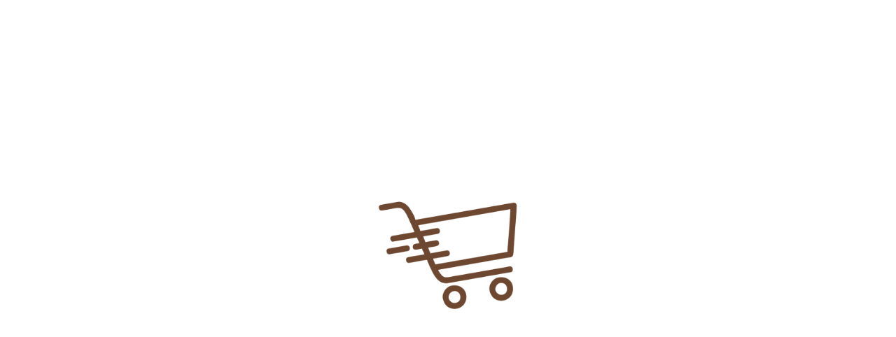

--- FILE ---
content_type: text/html; charset=UTF-8
request_url: https://bluecart.pk/product/jezeta-tablet-10-40mg/
body_size: 59733
content:
<!DOCTYPE html><html lang="en-US" class="no-js"><head><script data-no-optimize="1">var litespeed_docref=sessionStorage.getItem("litespeed_docref");litespeed_docref&&(Object.defineProperty(document,"referrer",{get:function(){return litespeed_docref}}),sessionStorage.removeItem("litespeed_docref"));</script> <meta name="msvalidate.01" content="3D3F8411EFAC8ECE9CAB790A6ED1358D" />
 <script type="litespeed/javascript" data-src="https://pagead2.googlesyndication.com/pagead/js/adsbygoogle.js?client=ca-pub-1398725236855672"
     crossorigin="anonymous"></script> <meta name="google-adsense-account" content="ca-pub-1398725236855672"> <script custom-element="amp-ad" type="litespeed/javascript" data-src="https://cdn.ampproject.org/v0/amp-ad-0.1.js"></script> 
 <script type="litespeed/javascript">!function(f,b,e,v,n,t,s){if(f.fbq)return;n=f.fbq=function(){n.callMethod?n.callMethod.apply(n,arguments):n.queue.push(arguments)};if(!f._fbq)f._fbq=n;n.push=n;n.loaded=!0;n.version='2.0';n.queue=[];t=b.createElement(e);t.async=!0;t.src=v;s=b.getElementsByTagName(e)[0];s.parentNode.insertBefore(t,s)}(window,document,'script','https://connect.facebook.net/en_US/fbevents.js');fbq('init','1236595714210504');fbq('track','PageView')</script> <noscript><img height="1" width="1" style="display:none"
src="https://www.facebook.com/tr?id=1236595714210504&ev=PageView&noscript=1"
/></noscript>
 <script type="litespeed/javascript">!function(f,b,e,v,n,t,s){if(f.fbq)return;n=f.fbq=function(){n.callMethod?n.callMethod.apply(n,arguments):n.queue.push(arguments)};if(!f._fbq)f._fbq=n;n.push=n;n.loaded=!0;n.version='2.0';n.queue=[];t=b.createElement(e);t.async=!0;t.src=v;s=b.getElementsByTagName(e)[0];s.parentNode.insertBefore(t,s)}(window,document,'script','https://connect.facebook.net/en_US/fbevents.js');fbq('init','409394865069930');fbq('track','PageView')</script> <noscript>
<img height="1" width="1"
src="https://www.facebook.com/tr?id=409394865069930&ev=PageView
&noscript=1"/>
</noscript>
 <script type="litespeed/javascript" data-src="https://www.googletagmanager.com/gtag/js?id=G-FZLJQMEHGQ"></script> <script type="litespeed/javascript">window.dataLayer=window.dataLayer||[];function gtag(){dataLayer.push(arguments)}
gtag('js',new Date());gtag('config','G-FZLJQMEHGQ')</script> <meta name="google-site-verification" content="LoXzDO3jfs1e5i2F-dgWRh1Byg2kfrH1uhnoSkDN4Bk" />
 <script type="litespeed/javascript">(function(w,d,s,l,i){w[l]=w[l]||[];w[l].push({'gtm.start':new Date().getTime(),event:'gtm.js'});var f=d.getElementsByTagName(s)[0],j=d.createElement(s),dl=l!='dataLayer'?'&l='+l:'';j.async=!0;j.src='https://www.googletagmanager.com/gtm.js?id='+i+dl;f.parentNode.insertBefore(j,f)})(window,document,'script','dataLayer','GTM-PQ3CN6CW')</script> <meta name="viewport" content="width=device-width, initial-scale=1.0"><meta charset="UTF-8"><meta name="viewport" content="width=device-width"><link rel="profile" href="//gmpg.org/xfn/11" /><meta name='robots' content='index, follow, max-image-preview:large, max-snippet:-1, max-video-preview:-1' /> <script id="cookieyes" type="litespeed/javascript" data-src="https://cdn-cookieyes.com/client_data/13a120f7cac0f6384d2926cb/script.js"></script><script type="litespeed/javascript">window._wca=window._wca||[]</script> <title>Jezeta Tablet 10-40mg - Blue Cart</title><link rel="canonical" href="https://bluecart.pk/product/jezeta-tablet-10-40mg/" /><meta property="og:locale" content="en_US" /><meta property="og:type" content="article" /><meta property="og:title" content="Jezeta Tablet 10-40mg" /><meta property="og:description" content="Atorvastatin &nbsp;  &nbsp;  &nbsp;  &nbsp;  Contains: Atorvastatin [20 mg] , Ezitimibe [10 mg]  Minimum 1 Tablet Would Be Sold .." /><meta property="og:url" content="https://bluecart.pk/product/jezeta-tablet-10-40mg/" /><meta property="og:site_name" content="Blue Cart" /><meta property="article:publisher" content="https://www.facebook.com/www.bluecart.pk/" /><meta property="article:modified_time" content="2025-11-26T21:06:30+00:00" /><meta property="og:image" content="https://bluecart.pk/wp-content/uploads/2025/11/Jezeta-10-40mg-Tab.jpg" /><meta property="og:image:width" content="1852" /><meta property="og:image:height" content="1382" /><meta property="og:image:type" content="image/jpeg" /><meta name="twitter:card" content="summary_large_image" /><meta name="twitter:site" content="@bluecart_pk" /><meta name="twitter:label1" content="Est. reading time" /><meta name="twitter:data1" content="1 minute" /> <script type="application/ld+json" class="yoast-schema-graph">{"@context":"https://schema.org","@graph":[{"@type":"WebPage","@id":"https://bluecart.pk/product/jezeta-tablet-10-40mg/","url":"https://bluecart.pk/product/jezeta-tablet-10-40mg/","name":"Jezeta Tablet 10-40mg - Blue Cart","isPartOf":{"@id":"https://bluecart.pk/#website"},"primaryImageOfPage":{"@id":"https://bluecart.pk/product/jezeta-tablet-10-40mg/#primaryimage"},"image":{"@id":"https://bluecart.pk/product/jezeta-tablet-10-40mg/#primaryimage"},"thumbnailUrl":"https://bluecart.pk/wp-content/uploads/2025/11/Jezeta-10-40mg-Tab.jpg","datePublished":"2025-11-26T21:04:50+00:00","dateModified":"2025-11-26T21:06:30+00:00","breadcrumb":{"@id":"https://bluecart.pk/product/jezeta-tablet-10-40mg/#breadcrumb"},"inLanguage":"en-US","potentialAction":[{"@type":"ReadAction","target":["https://bluecart.pk/product/jezeta-tablet-10-40mg/"]}]},{"@type":"ImageObject","inLanguage":"en-US","@id":"https://bluecart.pk/product/jezeta-tablet-10-40mg/#primaryimage","url":"https://bluecart.pk/wp-content/uploads/2025/11/Jezeta-10-40mg-Tab.jpg","contentUrl":"https://bluecart.pk/wp-content/uploads/2025/11/Jezeta-10-40mg-Tab.jpg","width":1852,"height":1382,"caption":"Jezeta Tablet 10-40mg"},{"@type":"BreadcrumbList","@id":"https://bluecart.pk/product/jezeta-tablet-10-40mg/#breadcrumb","itemListElement":[{"@type":"ListItem","position":1,"name":"Home","item":"https://bluecart.pk/"},{"@type":"ListItem","position":2,"name":"Shop","item":"https://bluecart.pk/shop/"},{"@type":"ListItem","position":3,"name":"Jezeta Tablet 10-40mg"}]},{"@type":"WebSite","@id":"https://bluecart.pk/#website","url":"https://bluecart.pk/","name":"BlueCart.pk","description":"Get Everything In 2-3 Hours","publisher":{"@id":"https://bluecart.pk/#organization"},"potentialAction":[{"@type":"SearchAction","target":{"@type":"EntryPoint","urlTemplate":"https://bluecart.pk/?s={search_term_string}"},"query-input":{"@type":"PropertyValueSpecification","valueRequired":true,"valueName":"search_term_string"}}],"inLanguage":"en-US"},{"@type":"Organization","@id":"https://bluecart.pk/#organization","name":"Blue Cart","url":"https://bluecart.pk/","logo":{"@type":"ImageObject","inLanguage":"en-US","@id":"https://bluecart.pk/#/schema/logo/image/","url":"https://bluecart.pk/wp-content/uploads/2021/02/Blue-Cart-Trans-300x207-1.png","contentUrl":"https://bluecart.pk/wp-content/uploads/2021/02/Blue-Cart-Trans-300x207-1.png","width":300,"height":207,"caption":"Blue Cart"},"image":{"@id":"https://bluecart.pk/#/schema/logo/image/"},"sameAs":["https://www.facebook.com/www.bluecart.pk/","https://x.com/bluecart_pk","https://www.instagram.com/bluecart.pk","https://www.pinterest.com/bluecartpk/"]}]}</script> <link rel='dns-prefetch' href='//stats.wp.com' /><link rel='dns-prefetch' href='//capi-automation.s3.us-east-2.amazonaws.com' /><link rel='dns-prefetch' href='//www.googletagmanager.com' /><link rel='dns-prefetch' href='//fonts.googleapis.com' /><link rel="alternate" type="application/rss+xml" title="Blue Cart &raquo; Feed" href="https://bluecart.pk/feed/" /><link rel="alternate" type="application/rss+xml" title="Blue Cart &raquo; Comments Feed" href="https://bluecart.pk/comments/feed/" /><link rel="alternate" title="oEmbed (JSON)" type="application/json+oembed" href="https://bluecart.pk/wp-json/oembed/1.0/embed?url=https%3A%2F%2Fbluecart.pk%2Fproduct%2Fjezeta-tablet-10-40mg%2F" /><link rel="alternate" title="oEmbed (XML)" type="text/xml+oembed" href="https://bluecart.pk/wp-json/oembed/1.0/embed?url=https%3A%2F%2Fbluecart.pk%2Fproduct%2Fjezeta-tablet-10-40mg%2F&#038;format=xml" /><style id='wp-img-auto-sizes-contain-inline-css' type='text/css'>img:is([sizes=auto i],[sizes^="auto," i]){contain-intrinsic-size:3000px 1500px}
/*# sourceURL=wp-img-auto-sizes-contain-inline-css */</style><link data-optimized="2" rel="stylesheet" href="https://bluecart.pk/wp-content/litespeed/css/a953dbce8d9536b84b218c0e10dbc1d4.css?ver=441f5" /><style id='wp-block-library-theme-inline-css' type='text/css'>.wp-block-audio :where(figcaption){color:#555;font-size:13px;text-align:center}.is-dark-theme .wp-block-audio :where(figcaption){color:#ffffffa6}.wp-block-audio{margin:0 0 1em}.wp-block-code{border:1px solid #ccc;border-radius:4px;font-family:Menlo,Consolas,monaco,monospace;padding:.8em 1em}.wp-block-embed :where(figcaption){color:#555;font-size:13px;text-align:center}.is-dark-theme .wp-block-embed :where(figcaption){color:#ffffffa6}.wp-block-embed{margin:0 0 1em}.blocks-gallery-caption{color:#555;font-size:13px;text-align:center}.is-dark-theme .blocks-gallery-caption{color:#ffffffa6}:root :where(.wp-block-image figcaption){color:#555;font-size:13px;text-align:center}.is-dark-theme :root :where(.wp-block-image figcaption){color:#ffffffa6}.wp-block-image{margin:0 0 1em}.wp-block-pullquote{border-bottom:4px solid;border-top:4px solid;color:currentColor;margin-bottom:1.75em}.wp-block-pullquote :where(cite),.wp-block-pullquote :where(footer),.wp-block-pullquote__citation{color:currentColor;font-size:.8125em;font-style:normal;text-transform:uppercase}.wp-block-quote{border-left:.25em solid;margin:0 0 1.75em;padding-left:1em}.wp-block-quote cite,.wp-block-quote footer{color:currentColor;font-size:.8125em;font-style:normal;position:relative}.wp-block-quote:where(.has-text-align-right){border-left:none;border-right:.25em solid;padding-left:0;padding-right:1em}.wp-block-quote:where(.has-text-align-center){border:none;padding-left:0}.wp-block-quote.is-large,.wp-block-quote.is-style-large,.wp-block-quote:where(.is-style-plain){border:none}.wp-block-search .wp-block-search__label{font-weight:700}.wp-block-search__button{border:1px solid #ccc;padding:.375em .625em}:where(.wp-block-group.has-background){padding:1.25em 2.375em}.wp-block-separator.has-css-opacity{opacity:.4}.wp-block-separator{border:none;border-bottom:2px solid;margin-left:auto;margin-right:auto}.wp-block-separator.has-alpha-channel-opacity{opacity:1}.wp-block-separator:not(.is-style-wide):not(.is-style-dots){width:100px}.wp-block-separator.has-background:not(.is-style-dots){border-bottom:none;height:1px}.wp-block-separator.has-background:not(.is-style-wide):not(.is-style-dots){height:2px}.wp-block-table{margin:0 0 1em}.wp-block-table td,.wp-block-table th{word-break:normal}.wp-block-table :where(figcaption){color:#555;font-size:13px;text-align:center}.is-dark-theme .wp-block-table :where(figcaption){color:#ffffffa6}.wp-block-video :where(figcaption){color:#555;font-size:13px;text-align:center}.is-dark-theme .wp-block-video :where(figcaption){color:#ffffffa6}.wp-block-video{margin:0 0 1em}:root :where(.wp-block-template-part.has-background){margin-bottom:0;margin-top:0;padding:1.25em 2.375em}
/*# sourceURL=/wp-includes/css/dist/block-library/theme.min.css */</style><style id='classic-theme-styles-inline-css' type='text/css'>/*! This file is auto-generated */
.wp-block-button__link{color:#fff;background-color:#32373c;border-radius:9999px;box-shadow:none;text-decoration:none;padding:calc(.667em + 2px) calc(1.333em + 2px);font-size:1.125em}.wp-block-file__button{background:#32373c;color:#fff;text-decoration:none}
/*# sourceURL=/wp-includes/css/classic-themes.min.css */</style><style id='jetpack-sharing-buttons-style-inline-css' type='text/css'>.jetpack-sharing-buttons__services-list{display:flex;flex-direction:row;flex-wrap:wrap;gap:0;list-style-type:none;margin:5px;padding:0}.jetpack-sharing-buttons__services-list.has-small-icon-size{font-size:12px}.jetpack-sharing-buttons__services-list.has-normal-icon-size{font-size:16px}.jetpack-sharing-buttons__services-list.has-large-icon-size{font-size:24px}.jetpack-sharing-buttons__services-list.has-huge-icon-size{font-size:36px}@media print{.jetpack-sharing-buttons__services-list{display:none!important}}.editor-styles-wrapper .wp-block-jetpack-sharing-buttons{gap:0;padding-inline-start:0}ul.jetpack-sharing-buttons__services-list.has-background{padding:1.25em 2.375em}
/*# sourceURL=https://bluecart.pk/wp-content/plugins/jetpack/_inc/blocks/sharing-buttons/view.css */</style><style id='global-styles-inline-css' type='text/css'>:root{--wp--preset--aspect-ratio--square: 1;--wp--preset--aspect-ratio--4-3: 4/3;--wp--preset--aspect-ratio--3-4: 3/4;--wp--preset--aspect-ratio--3-2: 3/2;--wp--preset--aspect-ratio--2-3: 2/3;--wp--preset--aspect-ratio--16-9: 16/9;--wp--preset--aspect-ratio--9-16: 9/16;--wp--preset--color--black: #000000;--wp--preset--color--cyan-bluish-gray: #abb8c3;--wp--preset--color--white: #ffffff;--wp--preset--color--pale-pink: #f78da7;--wp--preset--color--vivid-red: #cf2e2e;--wp--preset--color--luminous-vivid-orange: #ff6900;--wp--preset--color--luminous-vivid-amber: #fcb900;--wp--preset--color--light-green-cyan: #7bdcb5;--wp--preset--color--vivid-green-cyan: #00d084;--wp--preset--color--pale-cyan-blue: #8ed1fc;--wp--preset--color--vivid-cyan-blue: #0693e3;--wp--preset--color--vivid-purple: #9b51e0;--wp--preset--gradient--vivid-cyan-blue-to-vivid-purple: linear-gradient(135deg,rgb(6,147,227) 0%,rgb(155,81,224) 100%);--wp--preset--gradient--light-green-cyan-to-vivid-green-cyan: linear-gradient(135deg,rgb(122,220,180) 0%,rgb(0,208,130) 100%);--wp--preset--gradient--luminous-vivid-amber-to-luminous-vivid-orange: linear-gradient(135deg,rgb(252,185,0) 0%,rgb(255,105,0) 100%);--wp--preset--gradient--luminous-vivid-orange-to-vivid-red: linear-gradient(135deg,rgb(255,105,0) 0%,rgb(207,46,46) 100%);--wp--preset--gradient--very-light-gray-to-cyan-bluish-gray: linear-gradient(135deg,rgb(238,238,238) 0%,rgb(169,184,195) 100%);--wp--preset--gradient--cool-to-warm-spectrum: linear-gradient(135deg,rgb(74,234,220) 0%,rgb(151,120,209) 20%,rgb(207,42,186) 40%,rgb(238,44,130) 60%,rgb(251,105,98) 80%,rgb(254,248,76) 100%);--wp--preset--gradient--blush-light-purple: linear-gradient(135deg,rgb(255,206,236) 0%,rgb(152,150,240) 100%);--wp--preset--gradient--blush-bordeaux: linear-gradient(135deg,rgb(254,205,165) 0%,rgb(254,45,45) 50%,rgb(107,0,62) 100%);--wp--preset--gradient--luminous-dusk: linear-gradient(135deg,rgb(255,203,112) 0%,rgb(199,81,192) 50%,rgb(65,88,208) 100%);--wp--preset--gradient--pale-ocean: linear-gradient(135deg,rgb(255,245,203) 0%,rgb(182,227,212) 50%,rgb(51,167,181) 100%);--wp--preset--gradient--electric-grass: linear-gradient(135deg,rgb(202,248,128) 0%,rgb(113,206,126) 100%);--wp--preset--gradient--midnight: linear-gradient(135deg,rgb(2,3,129) 0%,rgb(40,116,252) 100%);--wp--preset--font-size--small: 13px;--wp--preset--font-size--medium: 20px;--wp--preset--font-size--large: 36px;--wp--preset--font-size--x-large: 42px;--wp--preset--spacing--20: 0.44rem;--wp--preset--spacing--30: 0.67rem;--wp--preset--spacing--40: 1rem;--wp--preset--spacing--50: 1.5rem;--wp--preset--spacing--60: 2.25rem;--wp--preset--spacing--70: 3.38rem;--wp--preset--spacing--80: 5.06rem;--wp--preset--shadow--natural: 6px 6px 9px rgba(0, 0, 0, 0.2);--wp--preset--shadow--deep: 12px 12px 50px rgba(0, 0, 0, 0.4);--wp--preset--shadow--sharp: 6px 6px 0px rgba(0, 0, 0, 0.2);--wp--preset--shadow--outlined: 6px 6px 0px -3px rgb(255, 255, 255), 6px 6px rgb(0, 0, 0);--wp--preset--shadow--crisp: 6px 6px 0px rgb(0, 0, 0);}:where(.is-layout-flex){gap: 0.5em;}:where(.is-layout-grid){gap: 0.5em;}body .is-layout-flex{display: flex;}.is-layout-flex{flex-wrap: wrap;align-items: center;}.is-layout-flex > :is(*, div){margin: 0;}body .is-layout-grid{display: grid;}.is-layout-grid > :is(*, div){margin: 0;}:where(.wp-block-columns.is-layout-flex){gap: 2em;}:where(.wp-block-columns.is-layout-grid){gap: 2em;}:where(.wp-block-post-template.is-layout-flex){gap: 1.25em;}:where(.wp-block-post-template.is-layout-grid){gap: 1.25em;}.has-black-color{color: var(--wp--preset--color--black) !important;}.has-cyan-bluish-gray-color{color: var(--wp--preset--color--cyan-bluish-gray) !important;}.has-white-color{color: var(--wp--preset--color--white) !important;}.has-pale-pink-color{color: var(--wp--preset--color--pale-pink) !important;}.has-vivid-red-color{color: var(--wp--preset--color--vivid-red) !important;}.has-luminous-vivid-orange-color{color: var(--wp--preset--color--luminous-vivid-orange) !important;}.has-luminous-vivid-amber-color{color: var(--wp--preset--color--luminous-vivid-amber) !important;}.has-light-green-cyan-color{color: var(--wp--preset--color--light-green-cyan) !important;}.has-vivid-green-cyan-color{color: var(--wp--preset--color--vivid-green-cyan) !important;}.has-pale-cyan-blue-color{color: var(--wp--preset--color--pale-cyan-blue) !important;}.has-vivid-cyan-blue-color{color: var(--wp--preset--color--vivid-cyan-blue) !important;}.has-vivid-purple-color{color: var(--wp--preset--color--vivid-purple) !important;}.has-black-background-color{background-color: var(--wp--preset--color--black) !important;}.has-cyan-bluish-gray-background-color{background-color: var(--wp--preset--color--cyan-bluish-gray) !important;}.has-white-background-color{background-color: var(--wp--preset--color--white) !important;}.has-pale-pink-background-color{background-color: var(--wp--preset--color--pale-pink) !important;}.has-vivid-red-background-color{background-color: var(--wp--preset--color--vivid-red) !important;}.has-luminous-vivid-orange-background-color{background-color: var(--wp--preset--color--luminous-vivid-orange) !important;}.has-luminous-vivid-amber-background-color{background-color: var(--wp--preset--color--luminous-vivid-amber) !important;}.has-light-green-cyan-background-color{background-color: var(--wp--preset--color--light-green-cyan) !important;}.has-vivid-green-cyan-background-color{background-color: var(--wp--preset--color--vivid-green-cyan) !important;}.has-pale-cyan-blue-background-color{background-color: var(--wp--preset--color--pale-cyan-blue) !important;}.has-vivid-cyan-blue-background-color{background-color: var(--wp--preset--color--vivid-cyan-blue) !important;}.has-vivid-purple-background-color{background-color: var(--wp--preset--color--vivid-purple) !important;}.has-black-border-color{border-color: var(--wp--preset--color--black) !important;}.has-cyan-bluish-gray-border-color{border-color: var(--wp--preset--color--cyan-bluish-gray) !important;}.has-white-border-color{border-color: var(--wp--preset--color--white) !important;}.has-pale-pink-border-color{border-color: var(--wp--preset--color--pale-pink) !important;}.has-vivid-red-border-color{border-color: var(--wp--preset--color--vivid-red) !important;}.has-luminous-vivid-orange-border-color{border-color: var(--wp--preset--color--luminous-vivid-orange) !important;}.has-luminous-vivid-amber-border-color{border-color: var(--wp--preset--color--luminous-vivid-amber) !important;}.has-light-green-cyan-border-color{border-color: var(--wp--preset--color--light-green-cyan) !important;}.has-vivid-green-cyan-border-color{border-color: var(--wp--preset--color--vivid-green-cyan) !important;}.has-pale-cyan-blue-border-color{border-color: var(--wp--preset--color--pale-cyan-blue) !important;}.has-vivid-cyan-blue-border-color{border-color: var(--wp--preset--color--vivid-cyan-blue) !important;}.has-vivid-purple-border-color{border-color: var(--wp--preset--color--vivid-purple) !important;}.has-vivid-cyan-blue-to-vivid-purple-gradient-background{background: var(--wp--preset--gradient--vivid-cyan-blue-to-vivid-purple) !important;}.has-light-green-cyan-to-vivid-green-cyan-gradient-background{background: var(--wp--preset--gradient--light-green-cyan-to-vivid-green-cyan) !important;}.has-luminous-vivid-amber-to-luminous-vivid-orange-gradient-background{background: var(--wp--preset--gradient--luminous-vivid-amber-to-luminous-vivid-orange) !important;}.has-luminous-vivid-orange-to-vivid-red-gradient-background{background: var(--wp--preset--gradient--luminous-vivid-orange-to-vivid-red) !important;}.has-very-light-gray-to-cyan-bluish-gray-gradient-background{background: var(--wp--preset--gradient--very-light-gray-to-cyan-bluish-gray) !important;}.has-cool-to-warm-spectrum-gradient-background{background: var(--wp--preset--gradient--cool-to-warm-spectrum) !important;}.has-blush-light-purple-gradient-background{background: var(--wp--preset--gradient--blush-light-purple) !important;}.has-blush-bordeaux-gradient-background{background: var(--wp--preset--gradient--blush-bordeaux) !important;}.has-luminous-dusk-gradient-background{background: var(--wp--preset--gradient--luminous-dusk) !important;}.has-pale-ocean-gradient-background{background: var(--wp--preset--gradient--pale-ocean) !important;}.has-electric-grass-gradient-background{background: var(--wp--preset--gradient--electric-grass) !important;}.has-midnight-gradient-background{background: var(--wp--preset--gradient--midnight) !important;}.has-small-font-size{font-size: var(--wp--preset--font-size--small) !important;}.has-medium-font-size{font-size: var(--wp--preset--font-size--medium) !important;}.has-large-font-size{font-size: var(--wp--preset--font-size--large) !important;}.has-x-large-font-size{font-size: var(--wp--preset--font-size--x-large) !important;}
:where(.wp-block-post-template.is-layout-flex){gap: 1.25em;}:where(.wp-block-post-template.is-layout-grid){gap: 1.25em;}
:where(.wp-block-term-template.is-layout-flex){gap: 1.25em;}:where(.wp-block-term-template.is-layout-grid){gap: 1.25em;}
:where(.wp-block-columns.is-layout-flex){gap: 2em;}:where(.wp-block-columns.is-layout-grid){gap: 2em;}
:root :where(.wp-block-pullquote){font-size: 1.5em;line-height: 1.6;}
/*# sourceURL=global-styles-inline-css */</style><style id='woocommerce-layout-inline-css' type='text/css'>.infinite-scroll .woocommerce-pagination {
		display: none;
	}
/*# sourceURL=woocommerce-layout-inline-css */</style><style id='woocommerce-inline-inline-css' type='text/css'>.woocommerce form .form-row .required { visibility: visible; }
/*# sourceURL=woocommerce-inline-inline-css */</style><style id='woo-variation-swatches-inline-css' type='text/css'>:root {
--wvs-tick:url("data:image/svg+xml;utf8,%3Csvg filter='drop-shadow(0px 0px 2px rgb(0 0 0 / .8))' xmlns='http://www.w3.org/2000/svg'  viewBox='0 0 30 30'%3E%3Cpath fill='none' stroke='%23623d22' stroke-linecap='round' stroke-linejoin='round' stroke-width='4' d='M4 16L11 23 27 7'/%3E%3C/svg%3E");

--wvs-cross:url("data:image/svg+xml;utf8,%3Csvg filter='drop-shadow(0px 0px 5px rgb(255 255 255 / .6))' xmlns='http://www.w3.org/2000/svg' width='72px' height='72px' viewBox='0 0 24 24'%3E%3Cpath fill='none' stroke='%23ff0000' stroke-linecap='round' stroke-width='0.6' d='M5 5L19 19M19 5L5 19'/%3E%3C/svg%3E");
--wvs-single-product-item-width:30px;
--wvs-single-product-item-height:30px;
--wvs-single-product-item-font-size:16px}
/*# sourceURL=woo-variation-swatches-inline-css */</style><style id='sofass-template-inline-css' type='text/css'>:root {
--sofass-theme-color: #623d22;
--sofass-text-color: #623d22;
--sofass-link-color: #623d22;
--sofass-link-hover-color: #ff8400;
--sofass-heading-color: #1a1a1a;
--sofass-main-font: 'Manrope';
--sofass-heading-font: 'Manrope';
}
/*# sourceURL=sofass-template-inline-css */</style> <script type="text/template" id="tmpl-variation-template"><div class="woocommerce-variation-description">{{{ data.variation.variation_description }}}</div>
	<div class="woocommerce-variation-price">{{{ data.variation.price_html }}}</div>
	<div class="woocommerce-variation-availability">{{{ data.variation.availability_html }}}</div></script> <script type="text/template" id="tmpl-unavailable-variation-template"><p role="alert">Sorry, this product is unavailable. Please choose a different combination.</p></script> <script type="litespeed/javascript" data-src="https://bluecart.pk/wp-includes/js/jquery/jquery.min.js" id="jquery-core-js"></script> <script id="wc-add-to-cart-js-extra" type="litespeed/javascript">var wc_add_to_cart_params={"ajax_url":"/wp-admin/admin-ajax.php","wc_ajax_url":"/?wc-ajax=%%endpoint%%","i18n_view_cart":"View cart","cart_url":"https://bluecart.pk/cart/","is_cart":"","cart_redirect_after_add":"no"}</script> <script id="wc-single-product-js-extra" type="litespeed/javascript">var wc_single_product_params={"i18n_required_rating_text":"Please select a rating","i18n_rating_options":["1 of 5 stars","2 of 5 stars","3 of 5 stars","4 of 5 stars","5 of 5 stars"],"i18n_product_gallery_trigger_text":"View full-screen image gallery","review_rating_required":"no","flexslider":{"rtl":!1,"animation":"slide","smoothHeight":!0,"directionNav":!1,"controlNav":"thumbnails","slideshow":!1,"animationSpeed":500,"animationLoop":!1,"allowOneSlide":!1},"zoom_enabled":"1","zoom_options":[],"photoswipe_enabled":"1","photoswipe_options":{"shareEl":!1,"closeOnScroll":!1,"history":!1,"hideAnimationDuration":0,"showAnimationDuration":0,"captionEl":!1},"flexslider_enabled":"1"}</script> <script id="wp-util-js-extra" type="litespeed/javascript">var _wpUtilSettings={"ajax":{"url":"/wp-admin/admin-ajax.php"}}</script> <script id="wc-add-to-cart-variation-js-extra" type="litespeed/javascript">var wc_add_to_cart_variation_params={"wc_ajax_url":"/?wc-ajax=%%endpoint%%","i18n_no_matching_variations_text":"Sorry, no products matched your selection. Please choose a different combination.","i18n_make_a_selection_text":"Please select some product options before adding this product to your cart.","i18n_unavailable_text":"Sorry, this product is unavailable. Please choose a different combination.","i18n_reset_alert_text":"Your selection has been reset. Please select some product options before adding this product to your cart.","woo_variation_swatches_ajax_variation_threshold_min":"30","woo_variation_swatches_ajax_variation_threshold_max":"100","woo_variation_swatches_total_children":{}}</script> <script type="text/javascript" src="https://stats.wp.com/s-202604.js" id="woocommerce-analytics-js" defer="defer" data-wp-strategy="defer"></script> 
 <script type="litespeed/javascript" data-src="https://www.googletagmanager.com/gtag/js?id=GT-55VCNNT" id="google_gtagjs-js"></script> <script id="google_gtagjs-js-after" type="litespeed/javascript">window.dataLayer=window.dataLayer||[];function gtag(){dataLayer.push(arguments)}
gtag("set","linker",{"domains":["bluecart.pk"]});gtag("js",new Date());gtag("set","developer_id.dZTNiMT",!0);gtag("config","GT-55VCNNT",{"googlesitekit_post_type":"product"});window._googlesitekit=window._googlesitekit||{};window._googlesitekit.throttledEvents=[];window._googlesitekit.gtagEvent=(name,data)=>{var key=JSON.stringify({name,data});if(!!window._googlesitekit.throttledEvents[key]){return}window._googlesitekit.throttledEvents[key]=!0;setTimeout(()=>{delete window._googlesitekit.throttledEvents[key]},5);gtag("event",name,{...data,event_source:"site-kit"})}</script> <link rel="https://api.w.org/" href="https://bluecart.pk/wp-json/" /><link rel="alternate" title="JSON" type="application/json" href="https://bluecart.pk/wp-json/wp/v2/product/14358" /><link rel="EditURI" type="application/rsd+xml" title="RSD" href="https://bluecart.pk/xmlrpc.php?rsd" /><meta name="generator" content="WordPress 6.9" /><meta name="generator" content="WooCommerce 10.4.3" /><link rel='shortlink' href='https://bluecart.pk/?p=14358' /><meta name="generator" content="Redux 4.4.18" /><meta name="generator" content="Site Kit by Google 1.170.0" /><style>img#wpstats{display:none}</style><meta name="p:domain_verify" content="0e45e3ade0ed295b1eb42a446ba9b101"/><meta name="pinterest-rich-pin" content="false" /><style>.dgwt-wcas-ico-magnifier,.dgwt-wcas-ico-magnifier-handler{max-width:20px}.dgwt-wcas-search-wrapp{max-width:600px}.dgwt-wcas-style-pirx .dgwt-wcas-sf-wrapp{background-color:#c49972}.dgwt-wcas-search-wrapp .dgwt-wcas-sf-wrapp input[type=search].dgwt-wcas-search-input,.dgwt-wcas-search-wrapp .dgwt-wcas-sf-wrapp input[type=search].dgwt-wcas-search-input:hover,.dgwt-wcas-search-wrapp .dgwt-wcas-sf-wrapp input[type=search].dgwt-wcas-search-input:focus{color:#000;border-color:#fff}.dgwt-wcas-sf-wrapp input[type=search].dgwt-wcas-search-input::placeholder{color:#000;opacity:.3}.dgwt-wcas-sf-wrapp input[type=search].dgwt-wcas-search-input::-webkit-input-placeholder{color:#000;opacity:.3}.dgwt-wcas-sf-wrapp input[type=search].dgwt-wcas-search-input:-moz-placeholder{color:#000;opacity:.3}.dgwt-wcas-sf-wrapp input[type=search].dgwt-wcas-search-input::-moz-placeholder{color:#000;opacity:.3}.dgwt-wcas-sf-wrapp input[type=search].dgwt-wcas-search-input:-ms-input-placeholder{color:#000}.dgwt-wcas-no-submit.dgwt-wcas-search-wrapp .dgwt-wcas-ico-magnifier path,.dgwt-wcas-search-wrapp .dgwt-wcas-close path{fill:#000}.dgwt-wcas-loader-circular-path{stroke:#000}.dgwt-wcas-preloader{opacity:.6}.dgwt-wcas-search-wrapp .dgwt-wcas-sf-wrapp .dgwt-wcas-search-submit::before{}.dgwt-wcas-search-wrapp .dgwt-wcas-sf-wrapp .dgwt-wcas-search-submit:hover::before,.dgwt-wcas-search-wrapp .dgwt-wcas-sf-wrapp .dgwt-wcas-search-submit:focus::before{}.dgwt-wcas-search-wrapp .dgwt-wcas-sf-wrapp .dgwt-wcas-search-submit,.dgwt-wcas-om-bar .dgwt-wcas-om-return{color:#623d22}.dgwt-wcas-search-wrapp .dgwt-wcas-ico-magnifier,.dgwt-wcas-search-wrapp .dgwt-wcas-sf-wrapp .dgwt-wcas-search-submit svg path,.dgwt-wcas-om-bar .dgwt-wcas-om-return svg path{fill:#623d22}.dgwt-wcas-st strong,.dgwt-wcas-sd strong{color:#000}.dgwt-wcas-suggestions-wrapp,.dgwt-wcas-details-wrapp,.dgwt-wcas-suggestion,.dgwt-wcas-datails-title,.dgwt-wcas-details-more-products{border-color:#ffdbe3!important}.dgwt-wcas-search-icon{color:#623d22}.dgwt-wcas-search-icon path{fill:#623d22}</style><meta name="google-site-verification" content="R8l8Bwgad4bSkgFreWxlnbkq86i6lHOz7t7CT6vU134" />
<noscript><style>.woocommerce-product-gallery{ opacity: 1 !important; }</style></noscript><meta name="generator" content="Elementor 3.34.2; features: e_font_icon_svg, additional_custom_breakpoints; settings: css_print_method-external, google_font-enabled, font_display-swap"><style type="text/css">.recentcomments a{display:inline !important;padding:0 !important;margin:0 !important;}</style> <script  type="litespeed/javascript">!function(f,b,e,v,n,t,s){if(f.fbq)return;n=f.fbq=function(){n.callMethod?n.callMethod.apply(n,arguments):n.queue.push(arguments)};if(!f._fbq)f._fbq=n;n.push=n;n.loaded=!0;n.version='2.0';n.queue=[];t=b.createElement(e);t.async=!0;t.src=v;s=b.getElementsByTagName(e)[0];s.parentNode.insertBefore(t,s)}(window,document,'script','https://connect.facebook.net/en_US/fbevents.js')</script>  <script  type="litespeed/javascript">fbq('init','409394865069930',{},{"agent":"woocommerce_0-10.4.3-3.5.15"});document.addEventListener('DOMContentLiteSpeedLoaded',function(){document.body.insertAdjacentHTML('beforeend','<div class=\"wc-facebook-pixel-event-placeholder\"></div>')},!1)</script> <style>.e-con.e-parent:nth-of-type(n+4):not(.e-lazyloaded):not(.e-no-lazyload),
				.e-con.e-parent:nth-of-type(n+4):not(.e-lazyloaded):not(.e-no-lazyload) * {
					background-image: none !important;
				}
				@media screen and (max-height: 1024px) {
					.e-con.e-parent:nth-of-type(n+3):not(.e-lazyloaded):not(.e-no-lazyload),
					.e-con.e-parent:nth-of-type(n+3):not(.e-lazyloaded):not(.e-no-lazyload) * {
						background-image: none !important;
					}
				}
				@media screen and (max-height: 640px) {
					.e-con.e-parent:nth-of-type(n+2):not(.e-lazyloaded):not(.e-no-lazyload),
					.e-con.e-parent:nth-of-type(n+2):not(.e-lazyloaded):not(.e-no-lazyload) * {
						background-image: none !important;
					}
				}</style><link rel="icon" href="https://bluecart.pk/wp-content/uploads/2025/11/cropped-Fivcon-32x32.png" sizes="32x32" /><link rel="icon" href="https://bluecart.pk/wp-content/uploads/2025/11/cropped-Fivcon-192x192.png" sizes="192x192" /><link rel="apple-touch-icon" href="https://bluecart.pk/wp-content/uploads/2025/11/cropped-Fivcon-180x180.png" /><meta name="msapplication-TileImage" content="https://bluecart.pk/wp-content/uploads/2025/11/cropped-Fivcon-270x270.png" /><style type="text/css" id="wp-custom-css">/* Home Page */

.elementor-element .swiper .elementor-swiper-button svg, .elementor-element .swiper~.elementor-swiper-button svg, .elementor-lightbox .swiper .elementor-swiper-button svg, .elementor-lightbox .swiper~.elementor-swiper-button svg {
  
    height: 1em;
    width: 1em;
    fill: #623D22;
}

.elementor-8073 .elementor-element.elementor-element-b926834 .elementor-icon-list-text {
    color: var( --e-global-color-5fe4be0 );
    transition: color 0.3s;
    padding-top: 6px;
}


.product-nb {
    display: none;
}






.categories-item .cat-title {
    display: inline-block;
    margin: 15px 0 5px;
    font-size: 20px;
    font-weight: 700;
   
}

.product-block.grid .add-cart a.button:hover, .product-block.grid .add-cart a.added_to_cart:hover {
    background-color: #C49972;
}

.product-block.grid .name {
    transform: translateY(0px);
    transition: all 0.2s ease-in-out 0s;
    font-size: 18px;
    margin: 0;
    font-weight: 700;
}

.product-block.grid.grid-v1 a.button, .product-block.grid.grid-v1 a.added_to_cart {
    text-transform: capitalize;
}



.product-block.grid .name :hover {
	color: #C49972;
}


/* 
Header Searchbar */
/* Maybe all add to cart button */

a.button.product_type_simple.add_to_cart_button.ajax_add_to_cart.product_type_simple {
    text-transform: capitalize;
}

a.button.product_type_variable.add_to_cart_button.product_type_variable {
    text-transform: capitalize;
}

.woocommerce a.added_to_cart {
    padding-top: .5em;
    display: inline-block;
    text-transform: capitalize;
}


.dgwt-wcas-open-pirx .dgwt-wcas-details-outside .dgwt-wcas-details-wrapp, .dgwt-wcas-open-pirx .dgwt-wcas-details-outside.dgwt-wcas-is-details .dgwt-wcas-suggestions-wrapp {
    margin-top: 0;
    border-top: none;
    margin-top: 5px;
    border-width: 3px;
    border-color: #C49972!important;
}

.dgwt-wcas-open-pirx .dgwt-wcas-full-width .dgwt-wcas-suggestions-wrapp>.dgwt-wcas-suggestion, .dgwt-wcas-open-pirx body.dgwt-wcas-details-left .dgwt-wcas-details-wrapp {
    border-right: 3px solid #C49972;
}


a.dgwt-wcas-details-post-title, a.dgwt-wcas-details-product-title {
    color: #623D22;
    font-family: fredoka;
    display: block;
    line-height: 120%;
    margin: 10px 0 0;
    font-size: 25px;
    font-weight: 500;
    text-decoration: none;
    text-transform: none;
}

.dgwt-wcas-pd-price, .dgwt-wcas-tpd-price {
    line-height: 120%;
    overflow: hidden;
    color: #623D22;
    margin-top: 15px;
    font-weight: 700;
    font-size: 18px;
}

.dgwt-wcas-stock {
    display: none;
}

.dgwt-wcas-details-product-sku {
    display: none;
}

.dgwt-wcas-pd-rating {
display:none
}

.dgwt-wcas-pd-price ins, .dgwt-wcas-tpd-price ins {
    background: 0 0;
    text-decoration: none;
    margin-left: 5px;
}


.dgwt-wcas-details-main-image img {
    max-height: 170px;
   
}

.btn:hover, #add_payment_method .wc-proceed-to-checkout a.checkout-button:hover, .woocommerce-cart .wc-proceed-to-checkout a.checkout-button:hover, .woocommerce-checkout .wc-proceed-to-checkout a.checkout-button:hover, .woocommerce .widget_price_filter .price_slider_amount .button:hover, .wfg-button:hover, .woocommerce .woocommerce-error .button:hover, .woocommerce .woocommerce-message .button:hover, .woocommerce .checkout_coupon .button:hover, .woocommerce table.shop_table input.button:hover, .woocommerce .details-product .information .stock.out-of-stock:hover, .woocommerce div.product form.cart .button:hover, .woocommerce div.product form.cart .added_to_cart:hover, .add-cart [class*=product_type_]:hover, .add-cart .add_to_cart_button:hover, .add-cart .added_to_cart:hover, .woocommerce #respond input#submit:hover, .woocommerce a.button:hover, .woocommerce button.button:hover, .woocommerce input.button:hover, .woocommerce .wishlist_table .product-add-to-cart a:hover, .viewmore-products-btn:hover, .btn:focus, #add_payment_method .wc-proceed-to-checkout a.checkout-button:focus, .woocommerce-cart .wc-proceed-to-checkout a.checkout-button:focus, .woocommerce-checkout .wc-proceed-to-checkout a.checkout-button:focus, .woocommerce .widget_price_filter .price_slider_amount .button:focus, .wfg-button:focus, .woocommerce .woocommerce-error .button:focus, .woocommerce .woocommerce-message .button:focus, .woocommerce .checkout_coupon .button:focus, .woocommerce table.shop_table input.button:focus, .woocommerce .details-product .information .stock.out-of-stock:focus, .woocommerce div.product form.cart .button:focus, .woocommerce div.product form.cart .added_to_cart:focus, .add-cart [class*=product_type_]:focus, .add-cart .add_to_cart_button:focus, .add-cart .added_to_cart:focus, .woocommerce #respond input#submit:focus, .woocommerce a.button:focus, .woocommerce button.button:focus, .woocommerce input.button:focus, .woocommerce .wishlist_table .product-add-to-cart a:focus, .viewmore-products-btn:focus {
    /* color: #ffa94d!important; */
    text-decoration: none;
    background-color: #C49972;
}



#add_payment_method #payment .place-order #place_order, .woocommerce-cart #payment .place-order #place_order, .woocommerce-checkout #payment .place-order #place_order {
    text-transform: uppercase;
    margin-top: 10px;
}


.woocommerce form .form-row input.input-text, .woocommerce form .form-row textarea {
    
    border: 2px solid #623D22 !important;
    
}


/* 
Header Cart */
.elementor-menu-cart__product-name.product-name {
    margin-left: 18px;
    line-height: 25px;
    margin-bottom: 0px;
}


.elementor-80 .elementor-element.elementor-element-6fb755c .elementor-menu-cart__product-price {
    font-size: 16px;
    font-weight: 700;
    margin-left: 18px;
    margin-top: -10px;
   margin-bottom: -33px;
}


.elementor-menu-cart__product {
    padding-inline-end: 0px;
}

span.woocommerce-Price-currencySymbol {
    margin-right: 3px;

}

.elementor-menu-cart__subtotal {
    padding-top: 1px!important;
    padding-bottom: 1px!important;
}


i.ti-volume{

    background-image: url('https://bluecart.pk/wp-content/uploads/2025/11/Dry-Milk-Icon.png')!important;
    background-repeat: no-repeat;
    background-position: center;
    background-size: contain;
}

.ti-volume:before {
    content: "\e601";
display:none;
}

i.ti-ruler-pencil{


    background-image:
			url('https://bluecart.pk/wp-content/uploads/2025/11/Jewelry-Icon.png')!important;
    background-repeat: no-repeat;
    background-position: center;
    background-size: contain;

}


.ti-ruler-pencil:before {
    content: "\e615";
display:none;
}


i.ti-pencil-alt {
  background-image:
			url('https://bluecart.pk/wp-content/uploads/2025/11/Gents-Shoes-Icon.png')!important;
    background-repeat: no-repeat;
    background-position: center;
    background-size: contain;
}

.ti-pencil-alt:before {
    content: "\e61d";
display:none;
}


i.ti-reload{
	  background-image:
			url('https://bluecart.pk/wp-content/uploads/2025/11/Ladies-Shoes-Icon.png')!important;
    background-repeat: no-repeat;
    background-position: center;
    background-size: contain;
}

.ti-reload:before {
    content: "\e619";
display:none;
}


i.ti-pencil {
 background-image:
			url('https://bluecart.pk/wp-content/uploads/2025/11/Diaper-Icon.png')!important;
    background-repeat: no-repeat;
    background-position: center;
    background-size: contain;
}

.ti-pencil:before {
    content: "\e61c";
display:none;
}

.nav.tabs-product.st_3 > li.active > a i, .nav.tabs-product.st_3 > li.active > a:hover i, .nav.tabs-product.st_3 > li.active > a:focus i, .nav.tabs-product.st_3 > li:hover > a i, .nav.tabs-product.st_3 > li:hover > a:hover i, .nav.tabs-product.st_3 > li:hover > a:focus i {
    background-color: #623d2200;
    color: #ffffff00;
    margin: 5px;
    border: 2px solid transparent;
    border-color: #623D22;
}


/* 
Blogs Page */

aside.widget.widget_block.widget_search {
    display: none;
}

a.elementor-post__read-more:hover {
	color: #C49972;
}

h1.elementor-post__title :hover {
	
	color: #C49972;
}

/* 
Shop Page */

.product-block .product-image {
    position: relative;
    display: block;
    border-radius: 20px;
}


.widget_meta ul li.current-cat-parent, .widget_meta ul li.current-cat, .widget_meta ul li a, .widget_archive ul li.current-cat-parent, .widget_archive ul li.current-cat, .widget_archive ul li a, .widget_recent_entries ul li.current-cat-parent, .widget_recent_entries ul li.current-cat, .widget_recent_entries ul li a, .widget_categories ul li.current-cat-parent, .widget_categories ul li.current-cat, .widget_categories ul li a, .widget_block ul li.current-cat-parent, .widget_block ul li.current-cat, .widget_block ul li a, .widget_nav_menu ul li.current-cat-parent, .widget_nav_menu ul li.current-cat, .widget_nav_menu ul li a {
    color: var(--sofass-text-color);
    font-weight: 700;
    font-size: 15px;
}

li.wc-block-product-categories-list-item {
    font-weight: 500;
}

.widget_price_filter .price_slider_amount .price_label {
    font-weight: 400;
    display: inline-block;
    text-transform: capitalize;
    float: left;
    margin-right: 15px;
    font-size: 13px;
    font-weight: 500;
}


.woocommerce ul.product_list_widget .product-title {
    font-size: 15px;
    margin-top: -3px!important;
    display: block;
    margin: 15px 0 0;
    padding-bottom: 10px;
}


:root {
    --sofass-theme-color: #623d22;
    --sofass-text-color: #623d22;
    --sofass-link-color: #623d22;
    --sofass-link-hover-color: #C49972;
    --sofass-heading-color: #1a1a1a;
    --sofass-main-font: 'Manrope';
    --sofass-heading-font: 'Manrope';
}

/* 
Single Blog Page */

.post-navigation .nav-links .post-title:hover {
    color: #C49972;
}


.detail-post .entry-tags-list a:hover, .detail-post .entry-tags-list a:active {
    color: #fff;
    border-color: #C49972;
    background: #C49972;
}

.tagcloud a:hover, .tagcloud a:focus, .tagcloud a.active, .wp-block-tag-cloud a:hover, .wp-block-tag-cloud a:focus, .wp-block-tag-cloud a.active {
    color: #fff;
    background: #C49972;
    border-color: #C49972;
}


.detail-post .goal-social-share a {
    color: #C49972;
}




.widget_meta ul li:hover > a, .widget_archive ul li:hover > a, .widget_recent_entries ul li:hover > a, .widget_categories ul li:hover > a, .widget_block ul li:hover > a, .widget_nav_menu ul li:hover > a {
    color: #C49972!important;
}


/* 
All breadcrumbs */
section#goal-breadscrumb {
    display: none;
}


div#goal-header {
    margin-bottom: 50px;
}



/* 
Single Product Page */

.slick-carousel:hover .slick-arrow:hover {
   background-color: #C49972;
}


.woocommerce .quantity .minus:hover, .woocommerce-page .quantity .minus:hover
 {

 
    border-color: #C49972;
    background-color: #C49972;
}


.woocommerce div.product form.cart .variations {
    margin-bottom: 10px;
    margin-top: -50px;
}


.woocommerce div.product form.cart .reset_variations {
    color: #e44343;
    margin-left: 10px;
    margin-top: 10px;
}


.slick-carousel.products.slick-initialized.slick-slider {
    margin-top: 30px;
}




.quantity.buttons_added {
    border-radius: 30px 10px 10px 10px;
    border-color: black;
    border: solid, 2px;
	border-width: 2px 2px 2px 2px
}

.woocommerce .quantity .minus, .woocommerce-page .quantity .minus {
    
    border-radius: 0px 0px 0px 0px;
    border: solid 1px;
    border-color: black;
	border-width: 2px 0px 0px 2px;
}


.slick-carousel:hover .slick-arrow {
    opacity: 1;
    filter: alpha(opacity=100);
    margin: 0 !important;
    margin-top: -100px!important;

}


.slick-carousel .slick-arrow {
    opacity: 0;
    filter: alpha(opacity=0);
    margin-top: -100px;
}


.woocommerce .quantity .plus, .woocommerce-page .quantity .plus {
    
    border-radius: 0px 0px 0px 0px;
    border: solid 1px;
    border-color: black;
	border-width: 0px 0px 0px 2px;
}

.woocommerce .quantity input.qty {

    border: 0px solid #e6e6e6;

}

.add-to-cart-bottom-wrapper .cart .added_to_cart, .add-to-cart-bottom-wrapper .cart button.single_add_to_cart_button {
    border: 2px solid #C49972;
    background-color: #C49972;
  
}


li.pwb_tab_tab {
    display: none;
}


.tabs-v1 {

    background: #ffffff;
  
}

.pwb-text-before-brands-links {
    margin-right: 4px;
    font-size: 19px;
    color: #623d22;
    font-weight: 400;
    font-family: 'Fredoka';
	padding-right: 5px;
}


.pwb-single-product-brands.pwb-clearfix {
    font-size: 17px;
    font-family: 'Fredoka';
    font-weight: 500;
    margin-top: -20px;
    padding-bottom: 40px;
}



.woocommerce div.product p.price, .woocommerce div.product span.price {
    color: var(--sofass-theme-color);
    font-size: 14px;
    font-weight: 700;
    line-height: 22px;
    margin-top: 22px;
}


.details-product .information .woocommerce-product-details__short-description {
    margin: 10px 0;
    line-height: 1.5;
    margin-top: -190px;
    padding-bottom: 40px;
}

.details-product.layout-v7 .information {
    padding-left: 15px;
}


.details-product .information {
    position: relative;
    overflow: hidden;
    margin-left: 10px;
}


.woocommerce div.product .product_title {
    color: var(--sofass-link-color);
    font-size: 32px;
    line-height: 1.1;
    margin: 0;
    font-weight: 700;
    margin-top: -5px;
}

.elementor-kit-348 h4 {
    color: #1A1A1A;
    font-size: 16px;
}


div#tab-pwb_tab-content {
    display: none;
}


.add-to-cart-bottom-wrapper .cart .added_to_cart, .add-to-cart-bottom-wrapper .cart button.single_add_to_cart_button {

    text-transform: capitalize;
}


span.cat-heading {
    font-weight: 400;
    margin-right: 5px;
	color: #623D22;
	 font-size: 18px;
}


.custom-product-categories {
    font-family: 'fredoka';
    font-weight: 500;
    font-size: 17px;
    margin-top: 12px;
    padding-bottom: 10px;
}




.details-product .information .price {
    
    font-size: 18px !important;
   
}

.wt-related-products .owl-nav .dashicons {
    width: 40px;
    height: 40px;
    color: #623D22;
  
}

i.dashicons.dashicons-arrow-right-alt2.wt-right:hover {
	color: white;
	background: color: #623D22;
}



i.dashicons.dashicons-arrow-left-alt2.wt-left:hover {
	color: white;
	background: color: #623D22;
}


.owl-theme .owl-nav [class*=owl-] {
  
    background: white;


   
}




.sizeguides-btn {
   
    display: none;
}



/* 
Cart Page */
.goal-checkout-step li .inner {
    position: relative;
    font-family: 'fredoka';
}

/* 
Thankyou */

p.woocommerce-thankyou-order-received {
    margin-top: 50px;
}


.woocommerce ul.order_details li {
    font-weight: 900;
}</style> <script type="litespeed/javascript" data-src="https://www.googletagmanager.com/gtag/js?id=AW-17859477658"></script> <script type="litespeed/javascript">window.dataLayer=window.dataLayer||[];function gtag(){dataLayer.push(arguments)}
gtag('consent','default',{analytics_storage:'denied',ad_storage:'denied',ad_user_data:'denied',ad_personalization:'denied',region:['AT','BE','BG','HR','CY','CZ','DK','EE','FI','FR','DE','GR','HU','IS','IE','IT','LV','LI','LT','LU','MT','NL','NO','PL','PT','RO','SK','SI','ES','SE','GB','CH'],wait_for_update:500,});gtag('js',new Date());gtag('set','developer_id.dOGY3NW',!0);gtag("config","AW-17859477658",{"groups":"GLA","send_page_view":!1})</script> 
<noscript><iframe data-lazyloaded="1" src="about:blank" data-litespeed-src="https://www.googletagmanager.com/ns.html?id=GTM-PQ3CN6CW"
height="0" width="0" style="display:none;visibility:hidden"></iframe></noscript><meta name="p:domain_verify" content="0e45e3ade0ed295b1eb42a446ba9b101"/><meta name="facebook-domain-verification" content="3l4putsmznofe51fg9ky4lyi2eumzb" /><meta charset="UTF-8"><meta name="viewport" content="width=device-width"><link rel="profile" href="//gmpg.org/xfn/11" /><meta name='robots' content='index, follow, max-image-preview:large, max-snippet:-1, max-video-preview:-1' /> <script id="cookieyes" type="litespeed/javascript" data-src="https://cdn-cookieyes.com/client_data/13a120f7cac0f6384d2926cb/script.js"></script><script type="litespeed/javascript">window._wca=window._wca||[]</script> <title>Jezeta Tablet 10-40mg - Blue Cart</title><link rel="canonical" href="https://bluecart.pk/product/jezeta-tablet-10-40mg/" /><meta property="og:locale" content="en_US" /><meta property="og:type" content="article" /><meta property="og:title" content="Jezeta Tablet 10-40mg" /><meta property="og:description" content="Atorvastatin &nbsp;  &nbsp;  &nbsp;  &nbsp;  Contains: Atorvastatin [20 mg] , Ezitimibe [10 mg]  Minimum 1 Tablet Would Be Sold .." /><meta property="og:url" content="https://bluecart.pk/product/jezeta-tablet-10-40mg/" /><meta property="og:site_name" content="Blue Cart" /><meta property="article:publisher" content="https://www.facebook.com/www.bluecart.pk/" /><meta property="article:modified_time" content="2025-11-26T21:06:30+00:00" /><meta property="og:image" content="https://bluecart.pk/wp-content/uploads/2025/11/Jezeta-10-40mg-Tab.jpg" /><meta property="og:image:width" content="1852" /><meta property="og:image:height" content="1382" /><meta property="og:image:type" content="image/jpeg" /><meta name="twitter:card" content="summary_large_image" /><meta name="twitter:site" content="@bluecart_pk" /><meta name="twitter:label1" content="Est. reading time" /><meta name="twitter:data1" content="1 minute" /> <script type="application/ld+json" class="yoast-schema-graph">{"@context":"https://schema.org","@graph":[{"@type":"WebPage","@id":"https://bluecart.pk/product/jezeta-tablet-10-40mg/","url":"https://bluecart.pk/product/jezeta-tablet-10-40mg/","name":"Jezeta Tablet 10-40mg - Blue Cart","isPartOf":{"@id":"https://bluecart.pk/#website"},"primaryImageOfPage":{"@id":"https://bluecart.pk/product/jezeta-tablet-10-40mg/#primaryimage"},"image":{"@id":"https://bluecart.pk/product/jezeta-tablet-10-40mg/#primaryimage"},"thumbnailUrl":"https://bluecart.pk/wp-content/uploads/2025/11/Jezeta-10-40mg-Tab.jpg","datePublished":"2025-11-26T21:04:50+00:00","dateModified":"2025-11-26T21:06:30+00:00","breadcrumb":{"@id":"https://bluecart.pk/product/jezeta-tablet-10-40mg/#breadcrumb"},"inLanguage":"en-US","potentialAction":[{"@type":"ReadAction","target":["https://bluecart.pk/product/jezeta-tablet-10-40mg/"]}]},{"@type":"ImageObject","inLanguage":"en-US","@id":"https://bluecart.pk/product/jezeta-tablet-10-40mg/#primaryimage","url":"https://bluecart.pk/wp-content/uploads/2025/11/Jezeta-10-40mg-Tab.jpg","contentUrl":"https://bluecart.pk/wp-content/uploads/2025/11/Jezeta-10-40mg-Tab.jpg","width":1852,"height":1382,"caption":"Jezeta Tablet 10-40mg"},{"@type":"BreadcrumbList","@id":"https://bluecart.pk/product/jezeta-tablet-10-40mg/#breadcrumb","itemListElement":[{"@type":"ListItem","position":1,"name":"Home","item":"https://bluecart.pk/"},{"@type":"ListItem","position":2,"name":"Shop","item":"https://bluecart.pk/shop/"},{"@type":"ListItem","position":3,"name":"Jezeta Tablet 10-40mg"}]},{"@type":"WebSite","@id":"https://bluecart.pk/#website","url":"https://bluecart.pk/","name":"BlueCart.pk","description":"Get Everything In 2-3 Hours","publisher":{"@id":"https://bluecart.pk/#organization"},"potentialAction":[{"@type":"SearchAction","target":{"@type":"EntryPoint","urlTemplate":"https://bluecart.pk/?s={search_term_string}"},"query-input":{"@type":"PropertyValueSpecification","valueRequired":true,"valueName":"search_term_string"}}],"inLanguage":"en-US"},{"@type":"Organization","@id":"https://bluecart.pk/#organization","name":"Blue Cart","url":"https://bluecart.pk/","logo":{"@type":"ImageObject","inLanguage":"en-US","@id":"https://bluecart.pk/#/schema/logo/image/","url":"https://bluecart.pk/wp-content/uploads/2021/02/Blue-Cart-Trans-300x207-1.png","contentUrl":"https://bluecart.pk/wp-content/uploads/2021/02/Blue-Cart-Trans-300x207-1.png","width":300,"height":207,"caption":"Blue Cart"},"image":{"@id":"https://bluecart.pk/#/schema/logo/image/"},"sameAs":["https://www.facebook.com/www.bluecart.pk/","https://x.com/bluecart_pk","https://www.instagram.com/bluecart.pk","https://www.pinterest.com/bluecartpk/"]}]}</script> <link rel='dns-prefetch' href='//stats.wp.com' /><link rel='dns-prefetch' href='//capi-automation.s3.us-east-2.amazonaws.com' /><link rel='dns-prefetch' href='//www.googletagmanager.com' /><link rel='dns-prefetch' href='//fonts.googleapis.com' /><link rel="alternate" type="application/rss+xml" title="Blue Cart &raquo; Feed" href="https://bluecart.pk/feed/" /><link rel="alternate" type="application/rss+xml" title="Blue Cart &raquo; Comments Feed" href="https://bluecart.pk/comments/feed/" /><link rel="https://api.w.org/" href="https://bluecart.pk/wp-json/" /><link rel="alternate" title="JSON" type="application/json" href="https://bluecart.pk/wp-json/wp/v2/product/14358" /><link rel="EditURI" type="application/rsd+xml" title="RSD" href="https://bluecart.pk/xmlrpc.php?rsd" /><meta name="generator" content="WordPress 6.9" /><meta name="generator" content="WooCommerce 10.4.3" /><link rel='shortlink' href='https://bluecart.pk/?p=14358' /><meta name="generator" content="Redux 4.4.18" /><meta name="generator" content="Site Kit by Google 1.170.0" /><style>img#wpstats{display:none}</style><meta name="p:domain_verify" content="0e45e3ade0ed295b1eb42a446ba9b101"/><meta name="pinterest-rich-pin" content="false" /><style>.dgwt-wcas-ico-magnifier,.dgwt-wcas-ico-magnifier-handler{max-width:20px}.dgwt-wcas-search-wrapp{max-width:600px}.dgwt-wcas-style-pirx .dgwt-wcas-sf-wrapp{background-color:#c49972}.dgwt-wcas-search-wrapp .dgwt-wcas-sf-wrapp input[type=search].dgwt-wcas-search-input,.dgwt-wcas-search-wrapp .dgwt-wcas-sf-wrapp input[type=search].dgwt-wcas-search-input:hover,.dgwt-wcas-search-wrapp .dgwt-wcas-sf-wrapp input[type=search].dgwt-wcas-search-input:focus{color:#000;border-color:#fff}.dgwt-wcas-sf-wrapp input[type=search].dgwt-wcas-search-input::placeholder{color:#000;opacity:.3}.dgwt-wcas-sf-wrapp input[type=search].dgwt-wcas-search-input::-webkit-input-placeholder{color:#000;opacity:.3}.dgwt-wcas-sf-wrapp input[type=search].dgwt-wcas-search-input:-moz-placeholder{color:#000;opacity:.3}.dgwt-wcas-sf-wrapp input[type=search].dgwt-wcas-search-input::-moz-placeholder{color:#000;opacity:.3}.dgwt-wcas-sf-wrapp input[type=search].dgwt-wcas-search-input:-ms-input-placeholder{color:#000}.dgwt-wcas-no-submit.dgwt-wcas-search-wrapp .dgwt-wcas-ico-magnifier path,.dgwt-wcas-search-wrapp .dgwt-wcas-close path{fill:#000}.dgwt-wcas-loader-circular-path{stroke:#000}.dgwt-wcas-preloader{opacity:.6}.dgwt-wcas-search-wrapp .dgwt-wcas-sf-wrapp .dgwt-wcas-search-submit::before{}.dgwt-wcas-search-wrapp .dgwt-wcas-sf-wrapp .dgwt-wcas-search-submit:hover::before,.dgwt-wcas-search-wrapp .dgwt-wcas-sf-wrapp .dgwt-wcas-search-submit:focus::before{}.dgwt-wcas-search-wrapp .dgwt-wcas-sf-wrapp .dgwt-wcas-search-submit,.dgwt-wcas-om-bar .dgwt-wcas-om-return{color:#623d22}.dgwt-wcas-search-wrapp .dgwt-wcas-ico-magnifier,.dgwt-wcas-search-wrapp .dgwt-wcas-sf-wrapp .dgwt-wcas-search-submit svg path,.dgwt-wcas-om-bar .dgwt-wcas-om-return svg path{fill:#623d22}.dgwt-wcas-st strong,.dgwt-wcas-sd strong{color:#000}.dgwt-wcas-suggestions-wrapp,.dgwt-wcas-details-wrapp,.dgwt-wcas-suggestion,.dgwt-wcas-datails-title,.dgwt-wcas-details-more-products{border-color:#ffdbe3!important}.dgwt-wcas-search-icon{color:#623d22}.dgwt-wcas-search-icon path{fill:#623d22}</style><meta name="google-site-verification" content="R8l8Bwgad4bSkgFreWxlnbkq86i6lHOz7t7CT6vU134" />
<noscript><style>.woocommerce-product-gallery{ opacity: 1 !important; }</style></noscript><meta name="generator" content="Elementor 3.34.2; features: e_font_icon_svg, additional_custom_breakpoints; settings: css_print_method-external, google_font-enabled, font_display-swap"><style type="text/css">.recentcomments a{display:inline !important;padding:0 !important;margin:0 !important;}</style><style>.e-con.e-parent:nth-of-type(n+4):not(.e-lazyloaded):not(.e-no-lazyload),
				.e-con.e-parent:nth-of-type(n+4):not(.e-lazyloaded):not(.e-no-lazyload) * {
					background-image: none !important;
				}
				@media screen and (max-height: 1024px) {
					.e-con.e-parent:nth-of-type(n+3):not(.e-lazyloaded):not(.e-no-lazyload),
					.e-con.e-parent:nth-of-type(n+3):not(.e-lazyloaded):not(.e-no-lazyload) * {
						background-image: none !important;
					}
				}
				@media screen and (max-height: 640px) {
					.e-con.e-parent:nth-of-type(n+2):not(.e-lazyloaded):not(.e-no-lazyload),
					.e-con.e-parent:nth-of-type(n+2):not(.e-lazyloaded):not(.e-no-lazyload) * {
						background-image: none !important;
					}
				}</style><link rel="icon" href="https://bluecart.pk/wp-content/uploads/2025/11/cropped-Fivcon-32x32.png" sizes="32x32" /><link rel="icon" href="https://bluecart.pk/wp-content/uploads/2025/11/cropped-Fivcon-192x192.png" sizes="192x192" /><link rel="apple-touch-icon" href="https://bluecart.pk/wp-content/uploads/2025/11/cropped-Fivcon-180x180.png" /><meta name="msapplication-TileImage" content="https://bluecart.pk/wp-content/uploads/2025/11/cropped-Fivcon-270x270.png" /><style type="text/css" id="wp-custom-css">/* Home Page */

.elementor-element .swiper .elementor-swiper-button svg, .elementor-element .swiper~.elementor-swiper-button svg, .elementor-lightbox .swiper .elementor-swiper-button svg, .elementor-lightbox .swiper~.elementor-swiper-button svg {
  
    height: 1em;
    width: 1em;
    fill: #623D22;
}

.elementor-8073 .elementor-element.elementor-element-b926834 .elementor-icon-list-text {
    color: var( --e-global-color-5fe4be0 );
    transition: color 0.3s;
    padding-top: 6px;
}


.product-nb {
    display: none;
}






.categories-item .cat-title {
    display: inline-block;
    margin: 15px 0 5px;
    font-size: 20px;
    font-weight: 700;
   
}

.product-block.grid .add-cart a.button:hover, .product-block.grid .add-cart a.added_to_cart:hover {
    background-color: #C49972;
}

.product-block.grid .name {
    transform: translateY(0px);
    transition: all 0.2s ease-in-out 0s;
    font-size: 18px;
    margin: 0;
    font-weight: 700;
}

.product-block.grid.grid-v1 a.button, .product-block.grid.grid-v1 a.added_to_cart {
    text-transform: capitalize;
}



.product-block.grid .name :hover {
	color: #C49972;
}


/* 
Header Searchbar */
/* Maybe all add to cart button */

a.button.product_type_simple.add_to_cart_button.ajax_add_to_cart.product_type_simple {
    text-transform: capitalize;
}

a.button.product_type_variable.add_to_cart_button.product_type_variable {
    text-transform: capitalize;
}

.woocommerce a.added_to_cart {
    padding-top: .5em;
    display: inline-block;
    text-transform: capitalize;
}


.dgwt-wcas-open-pirx .dgwt-wcas-details-outside .dgwt-wcas-details-wrapp, .dgwt-wcas-open-pirx .dgwt-wcas-details-outside.dgwt-wcas-is-details .dgwt-wcas-suggestions-wrapp {
    margin-top: 0;
    border-top: none;
    margin-top: 5px;
    border-width: 3px;
    border-color: #C49972!important;
}

.dgwt-wcas-open-pirx .dgwt-wcas-full-width .dgwt-wcas-suggestions-wrapp>.dgwt-wcas-suggestion, .dgwt-wcas-open-pirx body.dgwt-wcas-details-left .dgwt-wcas-details-wrapp {
    border-right: 3px solid #C49972;
}


a.dgwt-wcas-details-post-title, a.dgwt-wcas-details-product-title {
    color: #623D22;
    font-family: fredoka;
    display: block;
    line-height: 120%;
    margin: 10px 0 0;
    font-size: 25px;
    font-weight: 500;
    text-decoration: none;
    text-transform: none;
}

.dgwt-wcas-pd-price, .dgwt-wcas-tpd-price {
    line-height: 120%;
    overflow: hidden;
    color: #623D22;
    margin-top: 15px;
    font-weight: 700;
    font-size: 18px;
}

.dgwt-wcas-stock {
    display: none;
}

.dgwt-wcas-details-product-sku {
    display: none;
}

.dgwt-wcas-pd-rating {
display:none
}

.dgwt-wcas-pd-price ins, .dgwt-wcas-tpd-price ins {
    background: 0 0;
    text-decoration: none;
    margin-left: 5px;
}


.dgwt-wcas-details-main-image img {
    max-height: 170px;
   
}

.btn:hover, #add_payment_method .wc-proceed-to-checkout a.checkout-button:hover, .woocommerce-cart .wc-proceed-to-checkout a.checkout-button:hover, .woocommerce-checkout .wc-proceed-to-checkout a.checkout-button:hover, .woocommerce .widget_price_filter .price_slider_amount .button:hover, .wfg-button:hover, .woocommerce .woocommerce-error .button:hover, .woocommerce .woocommerce-message .button:hover, .woocommerce .checkout_coupon .button:hover, .woocommerce table.shop_table input.button:hover, .woocommerce .details-product .information .stock.out-of-stock:hover, .woocommerce div.product form.cart .button:hover, .woocommerce div.product form.cart .added_to_cart:hover, .add-cart [class*=product_type_]:hover, .add-cart .add_to_cart_button:hover, .add-cart .added_to_cart:hover, .woocommerce #respond input#submit:hover, .woocommerce a.button:hover, .woocommerce button.button:hover, .woocommerce input.button:hover, .woocommerce .wishlist_table .product-add-to-cart a:hover, .viewmore-products-btn:hover, .btn:focus, #add_payment_method .wc-proceed-to-checkout a.checkout-button:focus, .woocommerce-cart .wc-proceed-to-checkout a.checkout-button:focus, .woocommerce-checkout .wc-proceed-to-checkout a.checkout-button:focus, .woocommerce .widget_price_filter .price_slider_amount .button:focus, .wfg-button:focus, .woocommerce .woocommerce-error .button:focus, .woocommerce .woocommerce-message .button:focus, .woocommerce .checkout_coupon .button:focus, .woocommerce table.shop_table input.button:focus, .woocommerce .details-product .information .stock.out-of-stock:focus, .woocommerce div.product form.cart .button:focus, .woocommerce div.product form.cart .added_to_cart:focus, .add-cart [class*=product_type_]:focus, .add-cart .add_to_cart_button:focus, .add-cart .added_to_cart:focus, .woocommerce #respond input#submit:focus, .woocommerce a.button:focus, .woocommerce button.button:focus, .woocommerce input.button:focus, .woocommerce .wishlist_table .product-add-to-cart a:focus, .viewmore-products-btn:focus {
    /* color: #ffa94d!important; */
    text-decoration: none;
    background-color: #C49972;
}



#add_payment_method #payment .place-order #place_order, .woocommerce-cart #payment .place-order #place_order, .woocommerce-checkout #payment .place-order #place_order {
    text-transform: uppercase;
    margin-top: 10px;
}


.woocommerce form .form-row input.input-text, .woocommerce form .form-row textarea {
    
    border: 2px solid #623D22 !important;
    
}


/* 
Header Cart */
.elementor-menu-cart__product-name.product-name {
    margin-left: 18px;
    line-height: 25px;
    margin-bottom: 0px;
}


.elementor-80 .elementor-element.elementor-element-6fb755c .elementor-menu-cart__product-price {
    font-size: 16px;
    font-weight: 700;
    margin-left: 18px;
    margin-top: -10px;
   margin-bottom: -33px;
}


.elementor-menu-cart__product {
    padding-inline-end: 0px;
}

span.woocommerce-Price-currencySymbol {
    margin-right: 3px;

}

.elementor-menu-cart__subtotal {
    padding-top: 1px!important;
    padding-bottom: 1px!important;
}


i.ti-volume{

    background-image: url('https://bluecart.pk/wp-content/uploads/2025/11/Dry-Milk-Icon.png')!important;
    background-repeat: no-repeat;
    background-position: center;
    background-size: contain;
}

.ti-volume:before {
    content: "\e601";
display:none;
}

i.ti-ruler-pencil{


    background-image:
			url('https://bluecart.pk/wp-content/uploads/2025/11/Jewelry-Icon.png')!important;
    background-repeat: no-repeat;
    background-position: center;
    background-size: contain;

}


.ti-ruler-pencil:before {
    content: "\e615";
display:none;
}


i.ti-pencil-alt {
  background-image:
			url('https://bluecart.pk/wp-content/uploads/2025/11/Gents-Shoes-Icon.png')!important;
    background-repeat: no-repeat;
    background-position: center;
    background-size: contain;
}

.ti-pencil-alt:before {
    content: "\e61d";
display:none;
}


i.ti-reload{
	  background-image:
			url('https://bluecart.pk/wp-content/uploads/2025/11/Ladies-Shoes-Icon.png')!important;
    background-repeat: no-repeat;
    background-position: center;
    background-size: contain;
}

.ti-reload:before {
    content: "\e619";
display:none;
}


i.ti-pencil {
 background-image:
			url('https://bluecart.pk/wp-content/uploads/2025/11/Diaper-Icon.png')!important;
    background-repeat: no-repeat;
    background-position: center;
    background-size: contain;
}

.ti-pencil:before {
    content: "\e61c";
display:none;
}

.nav.tabs-product.st_3 > li.active > a i, .nav.tabs-product.st_3 > li.active > a:hover i, .nav.tabs-product.st_3 > li.active > a:focus i, .nav.tabs-product.st_3 > li:hover > a i, .nav.tabs-product.st_3 > li:hover > a:hover i, .nav.tabs-product.st_3 > li:hover > a:focus i {
    background-color: #623d2200;
    color: #ffffff00;
    margin: 5px;
    border: 2px solid transparent;
    border-color: #623D22;
}


/* 
Blogs Page */

aside.widget.widget_block.widget_search {
    display: none;
}

a.elementor-post__read-more:hover {
	color: #C49972;
}

h1.elementor-post__title :hover {
	
	color: #C49972;
}

/* 
Shop Page */

.product-block .product-image {
    position: relative;
    display: block;
    border-radius: 20px;
}


.widget_meta ul li.current-cat-parent, .widget_meta ul li.current-cat, .widget_meta ul li a, .widget_archive ul li.current-cat-parent, .widget_archive ul li.current-cat, .widget_archive ul li a, .widget_recent_entries ul li.current-cat-parent, .widget_recent_entries ul li.current-cat, .widget_recent_entries ul li a, .widget_categories ul li.current-cat-parent, .widget_categories ul li.current-cat, .widget_categories ul li a, .widget_block ul li.current-cat-parent, .widget_block ul li.current-cat, .widget_block ul li a, .widget_nav_menu ul li.current-cat-parent, .widget_nav_menu ul li.current-cat, .widget_nav_menu ul li a {
    color: var(--sofass-text-color);
    font-weight: 700;
    font-size: 15px;
}

li.wc-block-product-categories-list-item {
    font-weight: 500;
}

.widget_price_filter .price_slider_amount .price_label {
    font-weight: 400;
    display: inline-block;
    text-transform: capitalize;
    float: left;
    margin-right: 15px;
    font-size: 13px;
    font-weight: 500;
}


.woocommerce ul.product_list_widget .product-title {
    font-size: 15px;
    margin-top: -3px!important;
    display: block;
    margin: 15px 0 0;
    padding-bottom: 10px;
}


:root {
    --sofass-theme-color: #623d22;
    --sofass-text-color: #623d22;
    --sofass-link-color: #623d22;
    --sofass-link-hover-color: #C49972;
    --sofass-heading-color: #1a1a1a;
    --sofass-main-font: 'Manrope';
    --sofass-heading-font: 'Manrope';
}

/* 
Single Blog Page */

.post-navigation .nav-links .post-title:hover {
    color: #C49972;
}


.detail-post .entry-tags-list a:hover, .detail-post .entry-tags-list a:active {
    color: #fff;
    border-color: #C49972;
    background: #C49972;
}

.tagcloud a:hover, .tagcloud a:focus, .tagcloud a.active, .wp-block-tag-cloud a:hover, .wp-block-tag-cloud a:focus, .wp-block-tag-cloud a.active {
    color: #fff;
    background: #C49972;
    border-color: #C49972;
}


.detail-post .goal-social-share a {
    color: #C49972;
}




.widget_meta ul li:hover > a, .widget_archive ul li:hover > a, .widget_recent_entries ul li:hover > a, .widget_categories ul li:hover > a, .widget_block ul li:hover > a, .widget_nav_menu ul li:hover > a {
    color: #C49972!important;
}


/* 
All breadcrumbs */
section#goal-breadscrumb {
    display: none;
}


div#goal-header {
    margin-bottom: 50px;
}



/* 
Single Product Page */

.slick-carousel:hover .slick-arrow:hover {
   background-color: #C49972;
}


.woocommerce .quantity .minus:hover, .woocommerce-page .quantity .minus:hover
 {

 
    border-color: #C49972;
    background-color: #C49972;
}


.woocommerce div.product form.cart .variations {
    margin-bottom: 10px;
    margin-top: -50px;
}


.woocommerce div.product form.cart .reset_variations {
    color: #e44343;
    margin-left: 10px;
    margin-top: 10px;
}


.slick-carousel.products.slick-initialized.slick-slider {
    margin-top: 30px;
}




.quantity.buttons_added {
    border-radius: 30px 10px 10px 10px;
    border-color: black;
    border: solid, 2px;
	border-width: 2px 2px 2px 2px
}

.woocommerce .quantity .minus, .woocommerce-page .quantity .minus {
    
    border-radius: 0px 0px 0px 0px;
    border: solid 1px;
    border-color: black;
	border-width: 2px 0px 0px 2px;
}


.slick-carousel:hover .slick-arrow {
    opacity: 1;
    filter: alpha(opacity=100);
    margin: 0 !important;
    margin-top: -100px!important;

}


.slick-carousel .slick-arrow {
    opacity: 0;
    filter: alpha(opacity=0);
    margin-top: -100px;
}


.woocommerce .quantity .plus, .woocommerce-page .quantity .plus {
    
    border-radius: 0px 0px 0px 0px;
    border: solid 1px;
    border-color: black;
	border-width: 0px 0px 0px 2px;
}

.woocommerce .quantity input.qty {

    border: 0px solid #e6e6e6;

}

.add-to-cart-bottom-wrapper .cart .added_to_cart, .add-to-cart-bottom-wrapper .cart button.single_add_to_cart_button {
    border: 2px solid #C49972;
    background-color: #C49972;
  
}


li.pwb_tab_tab {
    display: none;
}


.tabs-v1 {

    background: #ffffff;
  
}

.pwb-text-before-brands-links {
    margin-right: 4px;
    font-size: 19px;
    color: #623d22;
    font-weight: 400;
    font-family: 'Fredoka';
	padding-right: 5px;
}


.pwb-single-product-brands.pwb-clearfix {
    font-size: 17px;
    font-family: 'Fredoka';
    font-weight: 500;
    margin-top: -20px;
    padding-bottom: 40px;
}



.woocommerce div.product p.price, .woocommerce div.product span.price {
    color: var(--sofass-theme-color);
    font-size: 14px;
    font-weight: 700;
    line-height: 22px;
    margin-top: 22px;
}


.details-product .information .woocommerce-product-details__short-description {
    margin: 10px 0;
    line-height: 1.5;
    margin-top: -190px;
    padding-bottom: 40px;
}

.details-product.layout-v7 .information {
    padding-left: 15px;
}


.details-product .information {
    position: relative;
    overflow: hidden;
    margin-left: 10px;
}


.woocommerce div.product .product_title {
    color: var(--sofass-link-color);
    font-size: 32px;
    line-height: 1.1;
    margin: 0;
    font-weight: 700;
    margin-top: -5px;
}

.elementor-kit-348 h4 {
    color: #1A1A1A;
    font-size: 16px;
}


div#tab-pwb_tab-content {
    display: none;
}


.add-to-cart-bottom-wrapper .cart .added_to_cart, .add-to-cart-bottom-wrapper .cart button.single_add_to_cart_button {

    text-transform: capitalize;
}


span.cat-heading {
    font-weight: 400;
    margin-right: 5px;
	color: #623D22;
	 font-size: 18px;
}


.custom-product-categories {
    font-family: 'fredoka';
    font-weight: 500;
    font-size: 17px;
    margin-top: 12px;
    padding-bottom: 10px;
}




.details-product .information .price {
    
    font-size: 18px !important;
   
}

.wt-related-products .owl-nav .dashicons {
    width: 40px;
    height: 40px;
    color: #623D22;
  
}

i.dashicons.dashicons-arrow-right-alt2.wt-right:hover {
	color: white;
	background: color: #623D22;
}



i.dashicons.dashicons-arrow-left-alt2.wt-left:hover {
	color: white;
	background: color: #623D22;
}


.owl-theme .owl-nav [class*=owl-] {
  
    background: white;


   
}




.sizeguides-btn {
   
    display: none;
}



/* 
Cart Page */
.goal-checkout-step li .inner {
    position: relative;
    font-family: 'fredoka';
}

/* 
Thankyou */

p.woocommerce-thankyou-order-received {
    margin-top: 50px;
}


.woocommerce ul.order_details li {
    font-weight: 900;
}</style> <script type="litespeed/javascript" data-src="https://www.googletagmanager.com/gtag/js?id=AW-17859477658"></script> <script type="litespeed/javascript">window.dataLayer=window.dataLayer||[];function gtag(){dataLayer.push(arguments)}
gtag('consent','default',{analytics_storage:'denied',ad_storage:'denied',ad_user_data:'denied',ad_personalization:'denied',region:['AT','BE','BG','HR','CY','CZ','DK','EE','FI','FR','DE','GR','HU','IS','IE','IT','LV','LI','LT','LU','MT','NL','NO','PL','PT','RO','SK','SI','ES','SE','GB','CH'],wait_for_update:500,});gtag('js',new Date());gtag('set','developer_id.dOGY3NW',!0);gtag("config","AW-17859477658",{"groups":"GLA","send_page_view":!1})</script> </head><body class="wp-singular product-template-default single single-product postid-14358 wp-theme-sofass theme-sofass woocommerce woocommerce-page woocommerce-no-js woo-variation-swatches wvs-behavior-blur wvs-theme-sofass wvs-show-label wvs-tooltip goal-body-loading body-footer-mobile elementor-default elementor-kit-348"><div class="goal-page-loading"><div class="goal-loader-inner" style="background-image: url(&#039;https://bluecart.pk/wp-content/uploads/2025/11/cropped-Fivcon.png&#039;)"></div></div> <script type="litespeed/javascript">gtag("event","page_view",{send_to:"GLA"})</script> <div id="wrapper-container" class="wrapper-container"><div id="goal-mobile-menu" class="goal-offcanvas hidden-lg"><div class="goal-offcanvas-body"><div class="header-offcanvas"><div class="container"><div class="row flex-middle"><div class="col-xs-3">
<a class="btn-toggle-canvas" data-toggle="offcanvas">
<i class="ti-close"></i>
</a></div><div class="text-center col-xs-6"><div class="logo">
<a href="https://bluecart.pk/" >
<img data-lazyloaded="1" src="[data-uri]" width="300" height="207" data-src="https://bluecart.pk/wp-content/uploads/2021/02/Blue-Cart-Trans-300x207-1.png" alt="Blue Cart">
</a></div></div><div class="col-xs-3"><div class="pull-right"><div class="top-cart"><div class="goal-topcart"><div class="cart">
<a class="mini-cart" href="https://bluecart.pk/cart/" title="View your shopping cart">
<i class="flaticon-shopping-bag"></i>
<span class="count">0</span>
</a></div></div></div></div></div></div></div></div><div class="middle-offcanvas"><div class="goal-search-form search-fix clearfix"><div class="goal-search-form-inner inner-search"><form action="https://bluecart.pk/" method="get"><div class="main-search"><div class="autocompleate-wrapper">
<input type="text" placeholder="Search products here..." name="s" class="goal-search form-control goal-autocompleate-input" autocomplete="off"/></div></div>
<input type="hidden" name="post_type" value="product" class="post_type" />
<button type="submit" class="btn btn-theme radius-0"><i class="fa fa-search"></i></button></form></div></div><nav id="menu-main-menu-navbar" class="navbar navbar-offcanvas" role="navigation"><div id="mobile-menu-container" class="menu-mobile-menu-container"><ul id="menu-mobile-menu" class=""><li id="menu-item-8250" class="menu-item-8250"><a href="https://bluecart.pk/">Home</a></li><li id="menu-item-5629" class="menu-item-5629"><a href="https://bluecart.pk/about/">About</a></li><li id="menu-item-5630" class="menu-item-5630"><a href="https://bluecart.pk/contact/">Contact</a></li><li id="menu-item-10274" class="has-submenu menu-item-10274"><a href="#">Pages</a> <span class="icon-toggle"><i class="ti-plus"></i></span><ul class="sub-menu"><li id="menu-item-10276" class="menu-item-10276"><a href="https://bluecart.pk/faq/">FAQ</a></li><li id="menu-item-10275" class="menu-item-10275"><a href="https://bluecart.pk/error/">Error</a></li></ul></li></ul></div>
<a class="my-account" href="https://bluecart.pk/my-account/">
LOGIN &amp; REGISTER                                            </a></nav></div><div class="header-mobile-bottom"><aside class="widget_block"><p><i class="ti-headphone-alt font-20 right-10"></i><strong>WhatsApp <span class="text-theme">(+92) 322-2233312</span></strong></p></aside><aside class="widget_block"><p>Lahore, Pakistan<br></p></aside></div></div></div><div class="over-dark"></div><div id="goal-header-mobile" class="header-mobile hidden-lg hidden-md clearfix"><div class="container-fluid"><div class="row"><div class="flex-middle"><div class="col-xs-3"><div class="box-left">
<a href="javascript:void(0);" class="btn btn-showmenu"><i class="ti-menu"></i></a></div></div><div class="text-center col-xs-6"><div class="logo">
<a href="https://bluecart.pk/" >
<img data-lazyloaded="1" src="[data-uri]" width="300" height="207" data-src="https://bluecart.pk/wp-content/uploads/2021/02/Blue-Cart-Trans-300x207-1.png" alt="Blue Cart">
</a></div></div><div class="col-xs-3"><div class="box-right pull-right"><div class="top-cart"><div class="goal-topcart"><div class="cart">
<a class="dropdown-toggle mini-cart" data-toggle="dropdown" aria-expanded="true" role="button" aria-haspopup="true" data-delay="0" href="#" title="View your shopping cart">
<i class="ti-bag"></i>
<span class="count">0</span>
</a><div class="dropdown-menu dropdown-menu-right"><div class="widget_shopping_cart_content"><div class="woocommerce-mini-cart__empty-message">No products in the cart.</div></div></div></div></div></div></div></div></div></div></div></div><div id="goal-header" class="goal-header hidden-xs hidden-sm header-1-80"><div class="main-sticky-header-wrapper"><div class="main-sticky-header"><div data-elementor-type="wp-post" data-elementor-id="80" class="elementor elementor-80" data-elementor-post-type="goal_header"><section class="elementor-section elementor-top-section elementor-element elementor-element-2319873 elementor-section-stretched main-header elementor-section-boxed elementor-section-height-default elementor-section-height-default" data-id="2319873" data-element_type="section" data-settings="{&quot;stretch_section&quot;:&quot;section-stretched&quot;,&quot;background_background&quot;:&quot;classic&quot;}"><div class="elementor-container elementor-column-gap-default"><div class="elementor-column elementor-col-25 elementor-top-column elementor-element elementor-element-8cc37bb" data-id="8cc37bb" data-element_type="column" data-settings="{&quot;background_background&quot;:&quot;classic&quot;}"><div class="elementor-widget-wrap elementor-element-populated"><div class="elementor-element elementor-element-7593c80 elementor-widget__width-initial elementor-widget elementor-widget-sofass_logo" data-id="7593c80" data-element_type="widget" data-widget_type="sofass_logo.default"><div class="elementor-widget-container"><div class="logo ">
<a href="https://bluecart.pk/" >
<img data-lazyloaded="1" src="[data-uri]" fetchpriority="high" width="300" height="207" data-src="https://bluecart.pk/wp-content/uploads/2021/02/Blue-Cart-Trans-300x207-1.png" class="attachment-large size-large wp-image-11149" alt="Bluecart Logo" decoding="async" data-srcset="https://bluecart.pk/wp-content/uploads/2021/02/Blue-Cart-Trans-300x207-1.png 300w, https://bluecart.pk/wp-content/uploads/2021/02/Blue-Cart-Trans-300x207-1-64x44.png 64w" data-sizes="(max-width: 300px) 100vw, 300px" />            </a></div></div></div></div></div><div class="elementor-column elementor-col-50 elementor-top-column elementor-element elementor-element-84b58c5" data-id="84b58c5" data-element_type="column" data-settings="{&quot;background_background&quot;:&quot;classic&quot;}"><div class="elementor-widget-wrap elementor-element-populated"><div class="elementor-element elementor-element-532a5b8 elementor-nav-menu__align-center elementor-nav-menu--dropdown-tablet elementor-nav-menu__text-align-aside elementor-nav-menu--toggle elementor-nav-menu--burger elementor-widget elementor-widget-nav-menu" data-id="532a5b8" data-element_type="widget" data-settings="{&quot;layout&quot;:&quot;horizontal&quot;,&quot;submenu_icon&quot;:{&quot;value&quot;:&quot;&lt;svg aria-hidden=\&quot;true\&quot; class=\&quot;e-font-icon-svg e-fas-caret-down\&quot; viewBox=\&quot;0 0 320 512\&quot; xmlns=\&quot;http:\/\/www.w3.org\/2000\/svg\&quot;&gt;&lt;path d=\&quot;M31.3 192h257.3c17.8 0 26.7 21.5 14.1 34.1L174.1 354.8c-7.8 7.8-20.5 7.8-28.3 0L17.2 226.1C4.6 213.5 13.5 192 31.3 192z\&quot;&gt;&lt;\/path&gt;&lt;\/svg&gt;&quot;,&quot;library&quot;:&quot;fa-solid&quot;},&quot;toggle&quot;:&quot;burger&quot;}" data-widget_type="nav-menu.default"><nav aria-label="Menu" class="elementor-nav-menu--main elementor-nav-menu__container elementor-nav-menu--layout-horizontal e--pointer-overline e--animation-fade"><ul id="menu-1-532a5b8" class="elementor-nav-menu"><li class="menu-item menu-item-type-post_type menu-item-object-page menu-item-home menu-item-11718"><a href="https://bluecart.pk/" class="elementor-item">Home</a></li><li class="menu-item menu-item-type-post_type menu-item-object-page current_page_parent menu-item-11722"><a href="https://bluecart.pk/shop/" class="elementor-item">Shop</a></li><li class="menu-item menu-item-type-post_type menu-item-object-page menu-item-11720"><a href="https://bluecart.pk/about/" class="elementor-item">About</a></li><li class="menu-item menu-item-type-post_type menu-item-object-page menu-item-11721"><a href="https://bluecart.pk/contact/" class="elementor-item">Contact</a></li><li class="menu-item menu-item-type-post_type menu-item-object-page menu-item-11784"><a href="https://bluecart.pk/blogs/" class="elementor-item">Blogs</a></li><li class="menu-item menu-item-type-post_type menu-item-object-page menu-item-11723"><a href="https://bluecart.pk/write-for-us/" class="elementor-item">Write For Us</a></li></ul></nav><div class="elementor-menu-toggle" role="button" tabindex="0" aria-label="Menu Toggle" aria-expanded="false">
<svg aria-hidden="true" role="presentation" class="elementor-menu-toggle__icon--open e-font-icon-svg e-eicon-menu-bar" viewBox="0 0 1000 1000" xmlns="http://www.w3.org/2000/svg"><path d="M104 333H896C929 333 958 304 958 271S929 208 896 208H104C71 208 42 237 42 271S71 333 104 333ZM104 583H896C929 583 958 554 958 521S929 458 896 458H104C71 458 42 487 42 521S71 583 104 583ZM104 833H896C929 833 958 804 958 771S929 708 896 708H104C71 708 42 737 42 771S71 833 104 833Z"></path></svg><svg aria-hidden="true" role="presentation" class="elementor-menu-toggle__icon--close e-font-icon-svg e-eicon-close" viewBox="0 0 1000 1000" xmlns="http://www.w3.org/2000/svg"><path d="M742 167L500 408 258 167C246 154 233 150 217 150 196 150 179 158 167 167 154 179 150 196 150 212 150 229 154 242 171 254L408 500 167 742C138 771 138 800 167 829 196 858 225 858 254 829L496 587 738 829C750 842 767 846 783 846 800 846 817 842 829 829 842 817 846 804 846 783 846 767 842 750 829 737L588 500 833 258C863 229 863 200 833 171 804 137 775 137 742 167Z"></path></svg></div><nav class="elementor-nav-menu--dropdown elementor-nav-menu__container" aria-hidden="true"><ul id="menu-2-532a5b8" class="elementor-nav-menu"><li class="menu-item menu-item-type-post_type menu-item-object-page menu-item-home menu-item-11718"><a href="https://bluecart.pk/" class="elementor-item" tabindex="-1">Home</a></li><li class="menu-item menu-item-type-post_type menu-item-object-page current_page_parent menu-item-11722"><a href="https://bluecart.pk/shop/" class="elementor-item" tabindex="-1">Shop</a></li><li class="menu-item menu-item-type-post_type menu-item-object-page menu-item-11720"><a href="https://bluecart.pk/about/" class="elementor-item" tabindex="-1">About</a></li><li class="menu-item menu-item-type-post_type menu-item-object-page menu-item-11721"><a href="https://bluecart.pk/contact/" class="elementor-item" tabindex="-1">Contact</a></li><li class="menu-item menu-item-type-post_type menu-item-object-page menu-item-11784"><a href="https://bluecart.pk/blogs/" class="elementor-item" tabindex="-1">Blogs</a></li><li class="menu-item menu-item-type-post_type menu-item-object-page menu-item-11723"><a href="https://bluecart.pk/write-for-us/" class="elementor-item" tabindex="-1">Write For Us</a></li></ul></nav></div></div></div><div class="elementor-column elementor-col-25 elementor-top-column elementor-element elementor-element-bcc2756" data-id="bcc2756" data-element_type="column" data-settings="{&quot;background_background&quot;:&quot;classic&quot;}"><div class="elementor-widget-wrap elementor-element-populated"><div class="elementor-element elementor-element-b496de7 elementor-widget__width-auto elementor-widget elementor-widget-shortcode" data-id="b496de7" data-element_type="widget" data-widget_type="shortcode.default"><div class="elementor-shortcode"><div  class="dgwt-wcas-search-wrapp dgwt-wcas-is-detail-box dgwt-wcas-has-submit woocommerce dgwt-wcas-style-pirx js-dgwt-wcas-layout-icon dgwt-wcas-layout-icon js-dgwt-wcas-mobile-overlay-enabled">
<svg class="dgwt-wcas-loader-circular dgwt-wcas-icon-preloader" viewBox="25 25 50 50">
<circle class="dgwt-wcas-loader-circular-path" cx="50" cy="50" r="20" fill="none"
stroke-miterlimit="10"/>
</svg>
<a href="#"  class="dgwt-wcas-search-icon js-dgwt-wcas-search-icon-handler" aria-label="Open search bar">				<svg
class="dgwt-wcas-ico-magnifier-handler" xmlns="http://www.w3.org/2000/svg" width="18" height="18" viewBox="0 0 18 18">
<path  d=" M 16.722523,17.901412 C 16.572585,17.825208 15.36088,16.670476 14.029846,15.33534 L 11.609782,12.907819 11.01926,13.29667 C 8.7613237,14.783493 5.6172703,14.768302 3.332423,13.259528 -0.07366363,11.010358 -1.0146502,6.5989684 1.1898146,3.2148776
1.5505179,2.6611594 2.4056498,1.7447266 2.9644271,1.3130497 3.4423015,0.94387379 4.3921825,0.48568469 5.1732652,0.2475835 5.886299,0.03022609 6.1341883,0 7.2037391,0 8.2732897,0 8.521179,0.03022609 9.234213,0.2475835 c 0.781083,0.23810119 1.730962,0.69629029 2.208837,1.0654662
0.532501,0.4113763 1.39922,1.3400096 1.760153,1.8858877 1.520655,2.2998531 1.599025,5.3023778 0.199549,7.6451086 -0.208076,0.348322 -0.393306,0.668209 -0.411622,0.710863 -0.01831,0.04265 1.065556,1.18264 2.408603,2.533307 1.343046,1.350666 2.486621,2.574792 2.541278,2.720279 0.282475,0.7519
-0.503089,1.456506 -1.218488,1.092917 z M 8.4027892,12.475062 C 9.434946,12.25579 10.131043,11.855461 10.99416,10.984753 11.554519,10.419467 11.842507,10.042366 12.062078,9.5863882 12.794223,8.0659672 12.793657,6.2652398 12.060578,4.756293 11.680383,3.9737304 10.453587,2.7178427
9.730569,2.3710306 8.6921295,1.8729196 8.3992147,1.807606 7.2037567,1.807606 6.0082984,1.807606 5.7153841,1.87292 4.6769446,2.3710306 3.9539263,2.7178427 2.7271301,3.9737304 2.3469352,4.756293 1.6138384,6.2652398 1.6132726,8.0659672 2.3454252,9.5863882 c 0.4167354,0.8654208 1.5978784,2.0575608
2.4443766,2.4671358 1.0971012,0.530827 2.3890403,0.681561 3.6130134,0.421538 z
"/>
</svg>
</a><div class="dgwt-wcas-search-icon-arrow"></div><form class="dgwt-wcas-search-form" role="search" action="https://bluecart.pk/" method="get"><div class="dgwt-wcas-sf-wrapp">
<label class="screen-reader-text"
for="dgwt-wcas-search-input-2">
Products search			</label><input
id="dgwt-wcas-search-input-2"
type="search"
class="dgwt-wcas-search-input"
name="s"
value=""
placeholder="Search for products..."
autocomplete="off"
/><div class="dgwt-wcas-preloader"></div><div class="dgwt-wcas-voice-search"></div><button type="submit"
aria-label="Search"
class="dgwt-wcas-search-submit">				<svg
class="dgwt-wcas-ico-magnifier" xmlns="http://www.w3.org/2000/svg" width="18" height="18" viewBox="0 0 18 18">
<path  d=" M 16.722523,17.901412 C 16.572585,17.825208 15.36088,16.670476 14.029846,15.33534 L 11.609782,12.907819 11.01926,13.29667 C 8.7613237,14.783493 5.6172703,14.768302 3.332423,13.259528 -0.07366363,11.010358 -1.0146502,6.5989684 1.1898146,3.2148776
1.5505179,2.6611594 2.4056498,1.7447266 2.9644271,1.3130497 3.4423015,0.94387379 4.3921825,0.48568469 5.1732652,0.2475835 5.886299,0.03022609 6.1341883,0 7.2037391,0 8.2732897,0 8.521179,0.03022609 9.234213,0.2475835 c 0.781083,0.23810119 1.730962,0.69629029 2.208837,1.0654662
0.532501,0.4113763 1.39922,1.3400096 1.760153,1.8858877 1.520655,2.2998531 1.599025,5.3023778 0.199549,7.6451086 -0.208076,0.348322 -0.393306,0.668209 -0.411622,0.710863 -0.01831,0.04265 1.065556,1.18264 2.408603,2.533307 1.343046,1.350666 2.486621,2.574792 2.541278,2.720279 0.282475,0.7519
-0.503089,1.456506 -1.218488,1.092917 z M 8.4027892,12.475062 C 9.434946,12.25579 10.131043,11.855461 10.99416,10.984753 11.554519,10.419467 11.842507,10.042366 12.062078,9.5863882 12.794223,8.0659672 12.793657,6.2652398 12.060578,4.756293 11.680383,3.9737304 10.453587,2.7178427
9.730569,2.3710306 8.6921295,1.8729196 8.3992147,1.807606 7.2037567,1.807606 6.0082984,1.807606 5.7153841,1.87292 4.6769446,2.3710306 3.9539263,2.7178427 2.7271301,3.9737304 2.3469352,4.756293 1.6138384,6.2652398 1.6132726,8.0659672 2.3454252,9.5863882 c 0.4167354,0.8654208 1.5978784,2.0575608
2.4443766,2.4671358 1.0971012,0.530827 2.3890403,0.681561 3.6130134,0.421538 z
"/>
</svg>
</button>
<input type="hidden" name="post_type" value="product"/>
<input type="hidden" name="dgwt_wcas" value="1"/></div></form></div></div></div><div class="elementor-element elementor-element-6fb755c toggle-icon--bag-medium elementor-menu-cart--cart-type-mini-cart elementor-widget__width-auto elementor-menu-cart--items-indicator-bubble elementor-menu-cart--show-subtotal-yes elementor-menu-cart--show-remove-button-yes elementor-widget elementor-widget-woocommerce-menu-cart" data-id="6fb755c" data-element_type="widget" data-settings="{&quot;cart_type&quot;:&quot;mini-cart&quot;,&quot;open_cart&quot;:&quot;mouseover&quot;,&quot;automatically_open_cart&quot;:&quot;no&quot;}" data-widget_type="woocommerce-menu-cart.default"><div class="elementor-menu-cart__wrapper"><div class="elementor-menu-cart__toggle_wrapper"><div class="elementor-menu-cart__container elementor-lightbox" aria-hidden="true"><div class="elementor-menu-cart__main" aria-hidden="true"><div class="elementor-menu-cart__close-button"></div><div class="widget_shopping_cart_content"></div></div></div><div class="elementor-menu-cart__toggle elementor-button-wrapper">
<a id="elementor-menu-cart__toggle_button" href="#" class="elementor-menu-cart__toggle_button elementor-button elementor-size-sm" aria-expanded="false">
<span class="elementor-button-text"><span class="woocommerce-Price-amount amount"><bdi><span class="woocommerce-Price-currencySymbol">&#8360;</span>0.00</bdi></span></span>
<span class="elementor-button-icon">
<span class="elementor-button-icon-qty" data-counter="0">0</span>
<svg class="e-font-icon-svg e-eicon-bag-medium" viewBox="0 0 1000 1000" xmlns="http://www.w3.org/2000/svg"><path d="M323 292L323 207C329 95 391 33 501 33 610 33 673 95 677 209V292H750C796 292 833 329 833 375V875C833 921 796 958 750 958H250C204 958 167 921 167 875V375C167 329 204 292 250 292H323ZM385 292H615L615 210C611 130 577 95 501 95 425 95 390 130 385 209L385 292ZM323 354H250C238 354 229 363 229 375V875C229 887 238 896 250 896H750C762 896 771 887 771 875V375C771 363 762 354 750 354H677V454C677 471 663 485 646 485S615 471 615 454L615 354H385L385 454C385 471 371 485 354 485 337 485 323 471 323 454L323 354Z"></path></svg>					<span class="elementor-screen-only">Cart</span>
</span>
</a></div></div></div></div></div></div></div></section></div></div></div></div><div id="goal-main-content"><section id="goal-breadscrumb" class="goal-breadscrumb woo-breadcrumb woo-detail" style="display:none;background-color:#1a1a1a"><div class="clearfix"><div class="wrapper-breads"><div class="wrapper-breads-inner"><ol class="breadcrumb" itemprop="breadcrumb"><li><a href="https://bluecart.pk">Home</a></li><li><a href="https://bluecart.pk/for-cholesterol/">For Cholesterol</a></li><li><span class="active">Jezeta Tablet 10-40mg</li></ol></div></div></div></section><section id="main-container" class="main-content st_lg  container"><div class="row"><div id="main-content" class="archive-shop col-xs-12 col-md-12 col-sm-12 col-xs-12"><div id="primary" class="content-area"><div id="content" class="site-content" role="main"><div class="container-inner"><div class="woocommerce-notices-wrapper"></div><div id="product-14358" class="details-product layout-v7 product type-product post-14358 status-publish first instock product_cat-for-cholesterol has-post-thumbnail shipping-taxable purchasable product-type-simple"><div class="top-content" ><div class="row top-row "><div class="col-md-7 col-xs-12"><div class="image-mains clearfix"><div class="goal-woocommerce-product-gallery-wrapper full-width"><div class="slick-carousel goal-woocommerce-product-gallery" data-carousel="slick" data-items="1" data-smallmedium="1" data-extrasmall="1" data-pagination="false" data-nav="true" data-slickparent="true"><div data-thumb="https://bluecart.pk/wp-content/uploads/2025/11/Jezeta-10-40mg-Tab-410x410.jpg" data-thumb-alt="Jezeta Tablet 10-40mg" class="woocommerce-product-gallery__image"><a href="https://bluecart.pk/wp-content/uploads/2025/11/Jezeta-10-40mg-Tab.jpg" data-elementor-lightbox-slideshow="product-gallery"><img loading="lazy" width="600" height="448" src="https://bluecart.pk/wp-content/uploads/2025/11/Jezeta-10-40mg-Tab-600x448.jpg" class="wp-post-image" alt="Jezeta Tablet 10-40mg" title="Jezeta-10-40mg-Tab.jpg" data-caption="" data-src="https://bluecart.pk/wp-content/uploads/2025/11/Jezeta-10-40mg-Tab.jpg" data-large_image="https://bluecart.pk/wp-content/uploads/2025/11/Jezeta-10-40mg-Tab.jpg" data-large_image_width="1852" data-large_image_height="1382" decoding="async" srcset="https://bluecart.pk/wp-content/uploads/2025/11/Jezeta-10-40mg-Tab-600x448.jpg 600w, https://bluecart.pk/wp-content/uploads/2025/11/Jezeta-10-40mg-Tab-300x224.jpg 300w, https://bluecart.pk/wp-content/uploads/2025/11/Jezeta-10-40mg-Tab-1024x764.jpg 1024w, https://bluecart.pk/wp-content/uploads/2025/11/Jezeta-10-40mg-Tab-768x573.jpg 768w, https://bluecart.pk/wp-content/uploads/2025/11/Jezeta-10-40mg-Tab-1536x1146.jpg 1536w, https://bluecart.pk/wp-content/uploads/2025/11/Jezeta-10-40mg-Tab-64x48.jpg 64w, https://bluecart.pk/wp-content/uploads/2025/11/Jezeta-10-40mg-Tab.jpg 1852w" sizes="(max-width: 600px) 100vw, 600px" /></a></div></div></div></div></div><div class="col-md-5 col-xs-12 right-info "><div class="information"><div class="summary entry-summary"><div class="breadcrumb-navigation-wrapper"><h1 class="product_title entry-title">Jezeta Tablet 10-40mg</h1><div class="product-navs"><nav class="navigation post-navigation" aria-label="Posts"><h2 class="screen-reader-text">Post navigation</h2><div class="nav-links"><div class="nav-previous"><a href="https://bluecart.pk/product/jezeta-tablet-10-20mg/" rel="prev"><i class="flaticon-back"></i></a></div><div class="nav-next"><a href="https://bluecart.pk/product/lacolep-tablet-100mg/" rel="next"><i class="flaticon-next"></i></a></div></div></nav></div></div><div class="price-rating-wrapper clearfix"><p class="price"><span class="woocommerce-Price-amount amount"><bdi><span class="woocommerce-Price-currencySymbol">&#8360;</span>49.50</bdi></span></p><div class="custom-product-categories"><span class="cat-heading">Category:</span> <a class="cat-link" href="https://bluecart.pk/for-cholesterol/">For Cholesterol</a></div><div class="pwb-single-product-brands pwb-clearfix"><span class="pwb-text-before-brands-links">Brand:</span><a href="https://bluecart.pk/brand/hilton/" title="View brand">Hilton</a></div></div><div class="woocommerce-product-details__short-description"><h4>Atorvastatin</h4><p>&nbsp;</p><p>&nbsp;</p><p>&nbsp;</p><p>&nbsp;</p><p>Contains: Atorvastatin [20 mg] , Ezitimibe [10 mg]</p><p>Minimum 1 Tablet Would Be Sold ..</p></div><div class="size-guide-wrapper">
<a class="sizeguides-btn" href="#goal-sizeguides-wrapper">
Size Guides	</a><div id="goal-sizeguides-wrapper" class="goal-sizeguides mfp-hide" data-effect="fadeIn"><h3 class="title">SIZE GUIDE</h3><div class="content-sizeguides"><div class="inner clearfix"><div class="image-inner">
<img src="" alt="Image"/></div><div class="inner-content"><section class="sizeguides-section"><div class="header">Sofas</div><table class="sizeguides-table"><thead><tr><th>SIZE</th><th>XS</th><th>S</th><th>M</th><th>L</th><th>XL</th><th>XXL</th></tr></thead><tbody><tr><td>Height</td><td>88</td><td>89</td><td>90</td><td>91</td><td>92</td><td>93</td></tr><tr><td>Width</td><td>55</td><td>56</td><td>58</td><td>59</td><td>62</td><td>65</td></tr><tr><td>Length</td><td>90</td><td>92</td><td>94</td><td>95</td><td>96</td><td>98</td></tr></tbody></table></section><section class="sizeguides-section"><div class="header">Chair</div><table class="sizeguides-table"><thead><tr><th>SIZE</th><th>XS</th><th>S</th><th>M</th><th>L</th><th>XL</th><th>XXL</th></tr></thead><tbody><tr><td>Height</td><td>60</td><td>62</td><td>65</td><td>66</td><td>68</td><td>69</td></tr><tr><td>Width</td><td>50</td><td>55</td><td>58</td><td>62</td><td>65</td><td>66</td></tr><tr><td>Length</td><td>80</td><td>82</td><td>85</td><td>86</td><td>88</td><td>89</td></tr></tbody></table></section></div></div></div></div></div><form class="cart" action="https://bluecart.pk/product/jezeta-tablet-10-40mg/" method="post" enctype='multipart/form-data'><div class="quantity">
<label class="screen-reader-text" for="quantity_6975df9bbf27c">Jezeta Tablet 10-40mg quantity</label>
<input
type="number"
id="quantity_6975df9bbf27c"
class="input-text qty text"
name="quantity"
value="1"
aria-label="Product quantity"
min="1"
step="1"
placeholder=""
inputmode="numeric"
autocomplete="off"
/></div><button type="submit" name="add-to-cart" value="14358" class="single_add_to_cart_button button alt">Add to cart</button></form><div class="clearfix wishlist-share-wrapper"><div class="goal-social-share"><div class="bo-social-icons bo-sicolor social-radius-rounded">
<span class="title">Share Link: </span>
<a class="bo-social-facebook" data-toggle="tooltip" data-placement="top" data-animation="true" href="http://www.facebook.com/sharer.php?s=100&p&#91;url&#93;=https://bluecart.pk/product/jezeta-tablet-10-40mg/&p&#91;title&#93;=Jezeta Tablet 10-40mg" target="_blank" title="Share on facebook">
<i class="fab fa-facebook-f"></i>
</a>
<a class="bo-social-twitter"  data-toggle="tooltip" data-placement="top" data-animation="true" href="http://twitter.com/home?status=Jezeta Tablet 10-40mg https://bluecart.pk/product/jezeta-tablet-10-40mg/" target="_blank" title="Share on Twitter">
<i class="fab fa-twitter"></i>
</a>
<a class="bo-social-linkedin"  data-toggle="tooltip" data-placement="top" data-animation="true" href="http://linkedin.com/shareArticle?mini=true&amp;url=https://bluecart.pk/product/jezeta-tablet-10-40mg/&amp;title=Jezeta Tablet 10-40mg" target="_blank" title="Share on LinkedIn">
<i class="fab fa-linkedin-in"></i>
</a>
<a class="bo-social-tumblr" data-toggle="tooltip" data-placement="top" data-animation="true" href="http://www.tumblr.com/share/link?url=https%3A%2F%2Fbluecart.pk%2Fproduct%2Fjezeta-tablet-10-40mg%2F&amp;name=Jezeta+Tablet+10-40mg&amp;description=%3Ch4%3EAtorvastatin%3C%2Fh4%3E%0D%0A%26nbsp%3B%0D%0A%0D%0A%26nbsp%3B%0D%0A%0D%0A%26nbsp%3B%0D%0A%0D%0A%26nbsp%3B%0D%0A%0D%0AContains%3A+Atorvastatin+%5B20+mg%5D+%2C+Ezitimibe+%5B10+mg%5D%0D%0A%0D%0AMinimum+1+Tablet+Would+Be+Sold+.." target="_blank" title="Share on Tumblr">
<i class="fab fa-tumblr"></i>
</a>
<a class="bo-social-pinterest" data-toggle="tooltip" data-placement="top" data-animation="true" href="http://pinterest.com/pin/create/button/?url=https%3A%2F%2Fbluecart.pk%2Fproduct%2Fjezeta-tablet-10-40mg%2F&amp;description=Jezeta+Tablet+10-40mg&amp;media=https%3A%2F%2Fbluecart.pk%2Fwp-content%2Fuploads%2F2025%2F11%2FJezeta-10-40mg-Tab.jpg" target="_blank" title="Share on Pinterest">
<i class="fab fa-pinterest-p"></i>
</a></div></div><div class="clearfix"></div></div><div class="delivery-shipping-info"><div class="item"><a class="item-btn" href="#delivery_info_wrapper"><span class="title">Delivery Information</span></a><div id="delivery_info_wrapper" class="mfp-hide info_wrapper_alert" data-effect="fadeIn"><span class="title">Delivery Information</span><div class="inner"><img data-lazyloaded="1" src="[data-uri]" loading="lazy" class="aligncenter size-full wp-image-66439" style="font-family: Georgia, 'Times New Roman', 'Bitstream Charter', Times, serif;" data-src="https://bluecart.pk/wp-content/uploads/2025/09/Updated-Shipping-Policy.png" alt="Bluecart Shipping Policy" width="1530" height="2340" /></div></div></div><div class="item"><a class="item-btn" href="#shipping_info_wrapper"><span class="title">Return Policy</a><div id="shipping_info_wrapper" class="mfp-hide info_wrapper_alert" data-effect="fadeIn"><span class="title">Return Policy</span><div class="inner"><img data-lazyloaded="1" src="[data-uri]" loading="lazy" class="aligncenter size-full wp-image-66438" style="font-family: Georgia, 'Times New Roman', 'Bitstream Charter', Times, serif;" data-src="https://bluecart.pk/wp-content/uploads/2025/09/Updated-Return-Policy.png" alt="Bluecart Return Policy" width="1530" height="2340" /></div></div></div></div></div></div></div></div></div><div class="woocommerce-tabs tabs-v1 goal-wc-tabs"><div class="tap-top"><ul class="tabs-list nav nav-tabs"><li class="pwb_tab_tab active">
<a data-toggle="tab" href="#tabs-list-pwb_tab">Brand</a></li></ul></div><div class="tab-content"><div class="tab-pane active in" id="tabs-list-pwb_tab"><h2>Brand</h2><div id="tab-pwb_tab-content"><h3>Hilton</h3></div></div></div></div><meta itemprop="url" content="https://bluecart.pk/product/jezeta-tablet-10-40mg/" /></div><div class="add-to-cart-bottom-wrapper hidden-xs hidden-sm"><div class="container"><div class="flex-middle row"><div class="inner-left col-xs-3"><div class="flex-middle"><div class="product-image">
<img data-lazyloaded="1" src="[data-uri]" loading="lazy" width="300" height="300" data-src="https://bluecart.pk/wp-content/uploads/2025/11/Jezeta-10-40mg-Tab-300x300.jpg" class="attachment-woocommerce_thumbnail size-woocommerce_thumbnail" alt="Jezeta Tablet 10-40mg" decoding="async" data-srcset="https://bluecart.pk/wp-content/uploads/2025/11/Jezeta-10-40mg-Tab-300x300.jpg 300w, https://bluecart.pk/wp-content/uploads/2025/11/Jezeta-10-40mg-Tab-150x150.jpg 150w, https://bluecart.pk/wp-content/uploads/2025/11/Jezeta-10-40mg-Tab-850x850.jpg 850w, https://bluecart.pk/wp-content/uploads/2025/11/Jezeta-10-40mg-Tab-410x410.jpg 410w, https://bluecart.pk/wp-content/uploads/2025/11/Jezeta-10-40mg-Tab-100x100.jpg 100w" data-sizes="(max-width: 300px) 100vw, 300px" /></div><h3 class="name">Jezeta Tablet 10-40mg</h3></div></div><div class="inner-right col-xs-9"><div class="pull-right"><div class="flex-middle">
<span class="woocommerce-Price-amount amount"><bdi><span class="woocommerce-Price-currencySymbol">&#8360;</span>49.50</bdi></span><form class="cart" action="https://bluecart.pk/product/jezeta-tablet-10-40mg/" method="post" enctype='multipart/form-data'><div class="quantity">
<label class="screen-reader-text" for="quantity_6975df9bbfafc">Jezeta Tablet 10-40mg quantity</label>
<input
type="number"
id="quantity_6975df9bbfafc"
class="input-text qty text"
name="quantity"
value="1"
aria-label="Product quantity"
min="1"
step="1"
placeholder=""
inputmode="numeric"
autocomplete="off"
/></div><button type="submit" name="add-to-cart" value="14358" class="single_add_to_cart_button button alt">Add to cart</button></form></div></div></div></div></div></div> <script type="litespeed/javascript">gtag("event","view_item",{send_to:"GLA",ecomm_pagetype:"product",value:49.500000,items:[{id:"gla_14358",price:49.500000,google_business_vertical:"retail",name:"Jezeta Tablet 10-40mg",category:"For Cholesterol",}]})</script> </div></div></div></div></div></section></div><div id="goal-footer" class="goal-footer footer-builder-wrapper footer-1"><div class="goal-footer-inner"><div data-elementor-type="wp-post" data-elementor-id="550" class="elementor elementor-550" data-elementor-post-type="goal_footer"><section class="elementor-section elementor-top-section elementor-element elementor-element-4a6ed07 elementor-section-stretched elementor-section-boxed elementor-section-height-default elementor-section-height-default" data-id="4a6ed07" data-element_type="section" data-settings="{&quot;stretch_section&quot;:&quot;section-stretched&quot;,&quot;background_background&quot;:&quot;classic&quot;}"><div class="elementor-container elementor-column-gap-default"><div class="elementor-column elementor-col-100 elementor-top-column elementor-element elementor-element-cb678e0" data-id="cb678e0" data-element_type="column"><div class="elementor-widget-wrap elementor-element-populated"><section class="elementor-section elementor-inner-section elementor-element elementor-element-54779c7 elementor-section-full_width elementor-section-height-default elementor-section-height-default" data-id="54779c7" data-element_type="section"><div class="elementor-container elementor-column-gap-default"><div class="elementor-column elementor-col-25 elementor-inner-column elementor-element elementor-element-3c6a939" data-id="3c6a939" data-element_type="column"><div class="elementor-widget-wrap elementor-element-populated"><div class="elementor-element elementor-element-b6f3365 elementor-widget elementor-widget-image" data-id="b6f3365" data-element_type="widget" data-widget_type="image.default">
<img data-lazyloaded="1" src="[data-uri]" loading="lazy" width="300" height="207" data-src="https://bluecart.pk/wp-content/uploads/2021/02/Blue-Cart-Trans-300x207-1.png" class="attachment-full size-full wp-image-11149" alt="Bluecart Logo" data-srcset="https://bluecart.pk/wp-content/uploads/2021/02/Blue-Cart-Trans-300x207-1.png 300w, https://bluecart.pk/wp-content/uploads/2021/02/Blue-Cart-Trans-300x207-1-64x44.png 64w" data-sizes="(max-width: 300px) 100vw, 300px" /></div><div class="elementor-element elementor-element-4b6530f elementor-widget elementor-widget-text-editor" data-id="4b6530f" data-element_type="widget" data-widget_type="text-editor.default"><p>An Online Shopping Platform Where You Can Get Anything Easily In Just 2-3 Hours At Your Door Step!!</p></div></div></div><div class="elementor-column elementor-col-25 elementor-inner-column elementor-element elementor-element-4454c05" data-id="4454c05" data-element_type="column"><div class="elementor-widget-wrap elementor-element-populated"><div class="elementor-element elementor-element-18008e8 elementor-widget elementor-widget-heading" data-id="18008e8" data-element_type="widget" data-widget_type="heading.default"><h2 class="elementor-heading-title elementor-size-default">Explore More</h2></div><div class="elementor-element elementor-element-6202a3a elementor-icon-list--layout-traditional elementor-list-item-link-full_width elementor-widget elementor-widget-icon-list" data-id="6202a3a" data-element_type="widget" data-widget_type="icon-list.default"><ul class="elementor-icon-list-items"><li class="elementor-icon-list-item">
<a href="https://bluecart.pk/"><span class="elementor-icon-list-text">&gt; Home</span>
</a></li><li class="elementor-icon-list-item">
<a href="https://bluecart.pk/shop/"><span class="elementor-icon-list-text">&gt; Shop</span>
</a></li><li class="elementor-icon-list-item">
<a href="https://bluecart.pk/about/"><span class="elementor-icon-list-text">&gt; About Us</span>
</a></li><li class="elementor-icon-list-item">
<a href="https://bluecart.pk/privacy-policy/"><span class="elementor-icon-list-text">&gt; Privacy Policy</span>
</a></li><li class="elementor-icon-list-item">
<a href="https://bluecart.pk/contact/"><span class="elementor-icon-list-text">&gt; Contact Us</span>
</a></li><li class="elementor-icon-list-item">
<a href="https://bluecart.pk/faq/"><span class="elementor-icon-list-text">&gt; FAQ's</span>
</a></li><li class="elementor-icon-list-item">
<a href="https://bluecart.pk/updates/"><span class="elementor-icon-list-text">&gt; Latest Updates</span>
</a></li></ul></div></div></div><div class="elementor-column elementor-col-25 elementor-inner-column elementor-element elementor-element-64c32f7" data-id="64c32f7" data-element_type="column"><div class="elementor-widget-wrap elementor-element-populated"><div class="elementor-element elementor-element-18b3938 elementor-widget elementor-widget-heading" data-id="18b3938" data-element_type="widget" data-widget_type="heading.default"><h2 class="elementor-heading-title elementor-size-default">Reach Us Out</h2></div><div class="elementor-element elementor-element-8932b37 elementor-icon-list--layout-traditional elementor-list-item-link-full_width elementor-widget elementor-widget-icon-list" data-id="8932b37" data-element_type="widget" data-widget_type="icon-list.default"><ul class="elementor-icon-list-items"><li class="elementor-icon-list-item">
<span class="elementor-icon-list-text">&gt; Lahore, Pakistan</span></li><li class="elementor-icon-list-item">
<a href="tel:03222233312"><span class="elementor-icon-list-text">&gt; 0322-2233312</span>
</a></li><li class="elementor-icon-list-item">
<a href="mailto:info@bluecart.pk"><span class="elementor-icon-list-text">&gt; Info@bluecart.pk</span>
</a></li></ul></div></div></div><div class="elementor-column elementor-col-25 elementor-inner-column elementor-element elementor-element-39b6caf" data-id="39b6caf" data-element_type="column"><div class="elementor-widget-wrap elementor-element-populated"><div class="elementor-element elementor-element-09e2375 elementor-widget elementor-widget-image" data-id="09e2375" data-element_type="widget" data-widget_type="image.default">
<img data-lazyloaded="1" src="[data-uri]" loading="lazy" width="543" height="378" data-src="https://bluecart.pk/wp-content/uploads/2021/03/Sponsored-Shiekhistaan.png" class="attachment-large size-large wp-image-11355" alt="" data-srcset="https://bluecart.pk/wp-content/uploads/2021/03/Sponsored-Shiekhistaan.png 543w, https://bluecart.pk/wp-content/uploads/2021/03/Sponsored-Shiekhistaan-300x209.png 300w, https://bluecart.pk/wp-content/uploads/2021/03/Sponsored-Shiekhistaan-64x45.png 64w" data-sizes="(max-width: 543px) 100vw, 543px" /></div></div></div></div></section></div></div></div></section><section class="elementor-section elementor-top-section elementor-element elementor-element-ff4d0e7 elementor-section-stretched elementor-section-boxed elementor-section-height-default elementor-section-height-default" data-id="ff4d0e7" data-element_type="section" data-settings="{&quot;stretch_section&quot;:&quot;section-stretched&quot;,&quot;background_background&quot;:&quot;classic&quot;}"><div class="elementor-container elementor-column-gap-default"><div class="elementor-column elementor-col-50 elementor-top-column elementor-element elementor-element-8ec8ad7" data-id="8ec8ad7" data-element_type="column" data-settings="{&quot;background_background&quot;:&quot;classic&quot;}"><div class="elementor-widget-wrap elementor-element-populated"><div class="elementor-element elementor-element-46cbcc7 elementor-widget elementor-widget-text-editor" data-id="46cbcc7" data-element_type="widget" data-widget_type="text-editor.default"><div class="clearfix"><div class="aux-parallax-section elementor-column elementor-col-50 elementor-top-column elementor-element elementor-element-971597e" data-id="971597e" data-element_type="column"><div class="elementor-widget-wrap elementor-element-populated"><div class="elementor-element elementor-element-21b1fc6 elementor-widget elementor-widget-aux_copyright" data-id="21b1fc6" data-element_type="widget" data-widget_type="aux_copyright.default"><div class="elementor-widget-container">©  Copyright 2020-2026 <span class="envato-kit-66-orangetext">–  Bluecart.pk –</span> All Rights Reserved</div></div></div></div></div></div></div></div><div class="elementor-column elementor-col-50 elementor-top-column elementor-element elementor-element-a848ddd" data-id="a848ddd" data-element_type="column"><div class="elementor-widget-wrap elementor-element-populated"><div class="elementor-element elementor-element-c5b6e38 elementor-shape-circle elementor-grid-0 e-grid-align-center elementor-widget elementor-widget-social-icons" data-id="c5b6e38" data-element_type="widget" data-widget_type="social-icons.default"><div class="elementor-social-icons-wrapper elementor-grid" role="list">
<span class="elementor-grid-item" role="listitem">
<a class="elementor-icon elementor-social-icon elementor-social-icon-facebook-f elementor-repeater-item-b2233ba" href="https://www.facebook.com/www.bluecart.pk/" target="_blank">
<span class="elementor-screen-only">Facebook-f</span>
<svg aria-hidden="true" class="e-font-icon-svg e-fab-facebook-f" viewBox="0 0 320 512" xmlns="http://www.w3.org/2000/svg"><path d="M279.14 288l14.22-92.66h-88.91v-60.13c0-25.35 12.42-50.06 52.24-50.06h40.42V6.26S260.43 0 225.36 0c-73.22 0-121.08 44.38-121.08 124.72v70.62H22.89V288h81.39v224h100.17V288z"></path></svg>					</a>
</span>
<span class="elementor-grid-item" role="listitem">
<a class="elementor-icon elementor-social-icon elementor-social-icon-instagram elementor-repeater-item-9c9f07d" href="https://www.instagram.com/bluecart.pk" target="_blank">
<span class="elementor-screen-only">Instagram</span>
<svg aria-hidden="true" class="e-font-icon-svg e-fab-instagram" viewBox="0 0 448 512" xmlns="http://www.w3.org/2000/svg"><path d="M224.1 141c-63.6 0-114.9 51.3-114.9 114.9s51.3 114.9 114.9 114.9S339 319.5 339 255.9 287.7 141 224.1 141zm0 189.6c-41.1 0-74.7-33.5-74.7-74.7s33.5-74.7 74.7-74.7 74.7 33.5 74.7 74.7-33.6 74.7-74.7 74.7zm146.4-194.3c0 14.9-12 26.8-26.8 26.8-14.9 0-26.8-12-26.8-26.8s12-26.8 26.8-26.8 26.8 12 26.8 26.8zm76.1 27.2c-1.7-35.9-9.9-67.7-36.2-93.9-26.2-26.2-58-34.4-93.9-36.2-37-2.1-147.9-2.1-184.9 0-35.8 1.7-67.6 9.9-93.9 36.1s-34.4 58-36.2 93.9c-2.1 37-2.1 147.9 0 184.9 1.7 35.9 9.9 67.7 36.2 93.9s58 34.4 93.9 36.2c37 2.1 147.9 2.1 184.9 0 35.9-1.7 67.7-9.9 93.9-36.2 26.2-26.2 34.4-58 36.2-93.9 2.1-37 2.1-147.8 0-184.8zM398.8 388c-7.8 19.6-22.9 34.7-42.6 42.6-29.5 11.7-99.5 9-132.1 9s-102.7 2.6-132.1-9c-19.6-7.8-34.7-22.9-42.6-42.6-11.7-29.5-9-99.5-9-132.1s-2.6-102.7 9-132.1c7.8-19.6 22.9-34.7 42.6-42.6 29.5-11.7 99.5-9 132.1-9s102.7-2.6 132.1 9c19.6 7.8 34.7 22.9 42.6 42.6 11.7 29.5 9 99.5 9 132.1s2.7 102.7-9 132.1z"></path></svg>					</a>
</span>
<span class="elementor-grid-item" role="listitem">
<a class="elementor-icon elementor-social-icon elementor-social-icon-x-twitter elementor-repeater-item-fd180da" href="https://x.com/bluecart_pk" target="_blank">
<span class="elementor-screen-only">X-twitter</span>
<svg aria-hidden="true" class="e-font-icon-svg e-fab-x-twitter" viewBox="0 0 512 512" xmlns="http://www.w3.org/2000/svg"><path d="M389.2 48h70.6L305.6 224.2 487 464H345L233.7 318.6 106.5 464H35.8L200.7 275.5 26.8 48H172.4L272.9 180.9 389.2 48zM364.4 421.8h39.1L151.1 88h-42L364.4 421.8z"></path></svg>					</a>
</span>
<span class="elementor-grid-item" role="listitem">
<a class="elementor-icon elementor-social-icon elementor-social-icon-pinterest-p elementor-repeater-item-4e5335d" href="https://www.pinterest.com/bluecartpk/" target="_blank">
<span class="elementor-screen-only">Pinterest-p</span>
<svg aria-hidden="true" class="e-font-icon-svg e-fab-pinterest-p" viewBox="0 0 384 512" xmlns="http://www.w3.org/2000/svg"><path d="M204 6.5C101.4 6.5 0 74.9 0 185.6 0 256 39.6 296 63.6 296c9.9 0 15.6-27.6 15.6-35.4 0-9.3-23.7-29.1-23.7-67.8 0-80.4 61.2-137.4 140.4-137.4 68.1 0 118.5 38.7 118.5 109.8 0 53.1-21.3 152.7-90.3 152.7-24.9 0-46.2-18-46.2-43.8 0-37.8 26.4-74.4 26.4-113.4 0-66.2-93.9-54.2-93.9 25.8 0 16.8 2.1 35.4 9.6 50.7-13.8 59.4-42 147.9-42 209.1 0 18.9 2.7 37.5 4.5 56.4 3.4 3.8 1.7 3.4 6.9 1.5 50.4-69 48.6-82.5 71.4-172.8 12.3 23.4 44.1 36 69.3 36 106.2 0 153.9-103.5 153.9-196.8C384 71.3 298.2 6.5 204 6.5z"></path></svg>					</a>
</span></div></div></div></div></div></section></div></div></div>				<a href="#" id="back-to-top" class="add-fix-top">
<i class="fa fa-angle-up" aria-hidden="true"></i>
</a><div class="goal-footer-mobile"><div class="footer-search-mobile"><div class="goal-search-form"><form action="https://bluecart.pk/" method="get">
<input type="hidden" name="post_type" value="product" class="post_type" /><div class="input-group">
<input type="text" placeholder="What do you need?" name="s" class="goal-search input-sm form-control" autocomplete="off"/>
<span class="input-group-btn">
<button type="submit" class="btn btn-theme radius-0 btn-sm"><i class="fa fa-search"></i></button>
</span></div></form></div></div><ul><li>
<a href="https://bluecart.pk/" >
<i class="ti-home"></i>
<span>Home</span>
</a></li><li>
<a class="footer-search-btn" href="javascript:void(0)">
<i class="ti-search"></i>
<span>Search</span>
</a></li><li>
<a class="footer-mini-cart mini-cart" href="https://bluecart.pk/cart/">
<i class="ti-bag"></i>
<span class="count">0</span>
<span>Cart</span>
</a></li><li>
<a href="https://bluecart.pk/my-account/">
<i class="ti-user"></i>
<span>My Account</span>
</a></li></ul></div></div> <script type="speculationrules">{"prefetch":[{"source":"document","where":{"and":[{"href_matches":"/*"},{"not":{"href_matches":["/wp-*.php","/wp-admin/*","/wp-content/uploads/*","/wp-content/*","/wp-content/plugins/*","/wp-content/themes/sofass/*","/*\\?(.+)"]}},{"not":{"selector_matches":"a[rel~=\"nofollow\"]"}},{"not":{"selector_matches":".no-prefetch, .no-prefetch a"}}]},"eagerness":"conservative"}]}</script> <style id="ht-ctc-entry-animations">.ht_ctc_entry_animation{animation-duration:0.4s;animation-fill-mode:both;animation-delay:0s;animation-iteration-count:1;}			@keyframes ht_ctc_anim_corner {0% {opacity: 0;transform: scale(0);}100% {opacity: 1;transform: scale(1);}}.ht_ctc_an_entry_corner {animation-name: ht_ctc_anim_corner;animation-timing-function: cubic-bezier(0.25, 1, 0.5, 1);transform-origin: bottom var(--side, right);}</style><div class="ht-ctc ht-ctc-chat ctc-analytics ctc_wp_desktop style-2  ht_ctc_entry_animation ht_ctc_an_entry_corner " id="ht-ctc-chat"
style="display: none;  position: fixed; bottom: 40px; left: 20px;"   ><div class="ht_ctc_style ht_ctc_chat_style"><div  style="display: flex; justify-content: center; align-items: center;  " class="ctc-analytics ctc_s_2"><p class="ctc-analytics ctc_cta ctc_cta_stick ht-ctc-cta  ht-ctc-cta-hover " style="padding: 0px 16px; line-height: 1.6; font-size: 15px; background-color: #25D366; color: #ffffff; border-radius:10px; margin:0 10px;  display: none; order: 1; ">WhatsApp Us</p>
<svg style="pointer-events:none; display:block; height:50px; width:50px;" width="50px" height="50px" viewBox="0 0 1024 1024">
<defs>
<path id="htwasqicona-chat" d="M1023.941 765.153c0 5.606-.171 17.766-.508 27.159-.824 22.982-2.646 52.639-5.401 66.151-4.141 20.306-10.392 39.472-18.542 55.425-9.643 18.871-21.943 35.775-36.559 50.364-14.584 14.56-31.472 26.812-50.315 36.416-16.036 8.172-35.322 14.426-55.744 18.549-13.378 2.701-42.812 4.488-65.648 5.3-9.402.336-21.564.505-27.15.505l-504.226-.081c-5.607 0-17.765-.172-27.158-.509-22.983-.824-52.639-2.646-66.152-5.4-20.306-4.142-39.473-10.392-55.425-18.542-18.872-9.644-35.775-21.944-50.364-36.56-14.56-14.584-26.812-31.471-36.415-50.314-8.174-16.037-14.428-35.323-18.551-55.744-2.7-13.378-4.487-42.812-5.3-65.649-.334-9.401-.503-21.563-.503-27.148l.08-504.228c0-5.607.171-17.766.508-27.159.825-22.983 2.646-52.639 5.401-66.151 4.141-20.306 10.391-39.473 18.542-55.426C34.154 93.24 46.455 76.336 61.07 61.747c14.584-14.559 31.472-26.812 50.315-36.416 16.037-8.172 35.324-14.426 55.745-18.549 13.377-2.701 42.812-4.488 65.648-5.3 9.402-.335 21.565-.504 27.149-.504l504.227.081c5.608 0 17.766.171 27.159.508 22.983.825 52.638 2.646 66.152 5.401 20.305 4.141 39.472 10.391 55.425 18.542 18.871 9.643 35.774 21.944 50.363 36.559 14.559 14.584 26.812 31.471 36.415 50.315 8.174 16.037 14.428 35.323 18.551 55.744 2.7 13.378 4.486 42.812 5.3 65.649.335 9.402.504 21.564.504 27.15l-.082 504.226z"/>
</defs>
<linearGradient id="htwasqiconb-chat" gradientUnits="userSpaceOnUse" x1="512.001" y1=".978" x2="512.001" y2="1025.023">
<stop offset="0" stop-color="#61fd7d"/>
<stop offset="1" stop-color="#2bb826"/>
</linearGradient>
<use xlink:href="#htwasqicona-chat" overflow="visible" style="fill: url(#htwasqiconb-chat)" fill="url(#htwasqiconb-chat)"/>
<g>
<path style="fill: #FFFFFF;" fill="#FFF" d="M783.302 243.246c-69.329-69.387-161.529-107.619-259.763-107.658-202.402 0-367.133 164.668-367.214 367.072-.026 64.699 16.883 127.854 49.017 183.522l-52.096 190.229 194.665-51.047c53.636 29.244 114.022 44.656 175.482 44.682h.151c202.382 0 367.128-164.688 367.21-367.094.039-98.087-38.121-190.319-107.452-259.706zM523.544 808.047h-.125c-54.767-.021-108.483-14.729-155.344-42.529l-11.146-6.612-115.517 30.293 30.834-112.592-7.259-11.544c-30.552-48.579-46.688-104.729-46.664-162.379.066-168.229 136.985-305.096 305.339-305.096 81.521.031 158.154 31.811 215.779 89.482s89.342 134.332 89.312 215.859c-.066 168.243-136.984 305.118-305.209 305.118zm167.415-228.515c-9.177-4.591-54.286-26.782-62.697-29.843-8.41-3.062-14.526-4.592-20.645 4.592-6.115 9.182-23.699 29.843-29.053 35.964-5.352 6.122-10.704 6.888-19.879 2.296-9.176-4.591-38.74-14.277-73.786-45.526-27.275-24.319-45.691-54.359-51.043-63.543-5.352-9.183-.569-14.146 4.024-18.72 4.127-4.109 9.175-10.713 13.763-16.069 4.587-5.355 6.117-9.183 9.175-15.304 3.059-6.122 1.529-11.479-.765-16.07-2.293-4.591-20.644-49.739-28.29-68.104-7.447-17.886-15.013-15.466-20.645-15.747-5.346-.266-11.469-.322-17.585-.322s-16.057 2.295-24.467 11.478-32.113 31.374-32.113 76.521c0 45.147 32.877 88.764 37.465 94.885 4.588 6.122 64.699 98.771 156.741 138.502 21.892 9.45 38.982 15.094 52.308 19.322 21.98 6.979 41.982 5.995 57.793 3.634 17.628-2.633 54.284-22.189 61.932-43.615 7.646-21.427 7.646-39.791 5.352-43.617-2.294-3.826-8.41-6.122-17.585-10.714z"/>
</g>
</svg></div></div></div>
<span class="ht_ctc_chat_data" data-settings="{&quot;number&quot;:&quot;923222233312&quot;,&quot;pre_filled&quot;:&quot;Assalam o Alaikum..\r\nI Want To Order!&quot;,&quot;dis_m&quot;:&quot;show&quot;,&quot;dis_d&quot;:&quot;show&quot;,&quot;css&quot;:&quot;cursor: pointer; z-index: 99999999;&quot;,&quot;pos_d&quot;:&quot;position: fixed; bottom: 40px; left: 20px;&quot;,&quot;pos_m&quot;:&quot;position: fixed; bottom: 40px; left: 10px;&quot;,&quot;side_d&quot;:&quot;left&quot;,&quot;side_m&quot;:&quot;left&quot;,&quot;schedule&quot;:&quot;no&quot;,&quot;se&quot;:150,&quot;ani&quot;:&quot;no-animation&quot;,&quot;url_target_d&quot;:&quot;_blank&quot;,&quot;ga&quot;:&quot;yes&quot;,&quot;gtm&quot;:&quot;1&quot;,&quot;fb&quot;:&quot;yes&quot;,&quot;webhook_format&quot;:&quot;json&quot;,&quot;g_init&quot;:&quot;default&quot;,&quot;g_an_event_name&quot;:&quot;click to chat&quot;,&quot;gtm_event_name&quot;:&quot;Click to Chat&quot;,&quot;pixel_event_name&quot;:&quot;Click to Chat by HoliThemes&quot;}" data-rest="736a8d8c2e"></span> <script type="application/ld+json">{"@context":"https://schema.org/","@graph":[{"@context":"https://schema.org/","@graph":[{"@type":"BreadcrumbList","itemListElement":[{"@type":"ListItem","position":1,"item":{"name":"Home","@id":"https://bluecart.pk"}},{"@type":"ListItem","position":2,"item":{"name":"For Cholesterol","@id":"https://bluecart.pk/for-cholesterol/"}},{"@type":"ListItem","position":3,"item":{"name":"Jezeta Tablet 10-40mg","@id":"https://bluecart.pk/product/jezeta-tablet-10-40mg/"}}]},{"@type":"BreadcrumbList","itemListElement":[{"@type":"ListItem","position":1,"item":{"name":"Home","@id":"https://bluecart.pk"}},{"@type":"ListItem","position":2,"item":{"name":"For Cholesterol","@id":"https://bluecart.pk/for-cholesterol/"}},{"@type":"ListItem","position":3,"item":{"name":"Jezeta Tablet 10-40mg","@id":"https://bluecart.pk/product/jezeta-tablet-10-40mg/"}}]}]},{"@context":"https://schema.org/","@type":"Product","@id":"https://bluecart.pk/product/jezeta-tablet-10-40mg/#product","name":"Jezeta Tablet 10-40mg","url":"https://bluecart.pk/product/jezeta-tablet-10-40mg/","description":"Atorvastatin\r\n&amp;nbsp;\r\n\r\n&amp;nbsp;\r\n\r\n&amp;nbsp;\r\n\r\n&amp;nbsp;\r\n\r\nContains: Atorvastatin [20 mg] , Ezitimibe [10 mg]\r\n\r\nMinimum 1 Tablet Would Be Sold ..","image":"https://bluecart.pk/wp-content/uploads/2025/11/Jezeta-10-40mg-Tab.jpg","sku":14358,"offers":[{"@type":"Offer","priceSpecification":[{"@type":"UnitPriceSpecification","price":"49.50","priceCurrency":"PKR","valueAddedTaxIncluded":false,"validThrough":"2027-12-31"}],"priceValidUntil":"2027-12-31","availability":"https://schema.org/InStock","url":"https://bluecart.pk/product/jezeta-tablet-10-40mg/","seller":{"@type":"Organization","name":"Blue Cart","url":"https://bluecart.pk"}}],"brand":[{"@type":"Brand","name":"Hilton"}]}]}</script> 
<noscript>
<img
height="1"
width="1"
style="display:none"
alt="fbpx"
src="https://www.facebook.com/tr?id=409394865069930&ev=PageView&noscript=1"
/>
</noscript>
 <script type="litespeed/javascript">!function(e){if(!window.pintrk){window.pintrk=function(){window.pintrk.queue.push(Array.prototype.slice.call(arguments))};var n=window.pintrk;n.queue=[],n.version="3.0";var t=document.createElement("script");t.async=!0,t.src=e;var r=document.getElementsByTagName("script")[0];r.parentNode.insertBefore(t,r)}}("https://s.pinimg.com/ct/core.js");pintrk('load','',{np:"woocommerce"});pintrk('page')</script>  <script id="pinterest-tag-placeholder"></script> <script type="litespeed/javascript">const lazyloadRunObserver=()=>{const lazyloadBackgrounds=document.querySelectorAll(`.e-con.e-parent:not(.e-lazyloaded)`);const lazyloadBackgroundObserver=new IntersectionObserver((entries)=>{entries.forEach((entry)=>{if(entry.isIntersecting){let lazyloadBackground=entry.target;if(lazyloadBackground){lazyloadBackground.classList.add('e-lazyloaded')}
lazyloadBackgroundObserver.unobserve(entry.target)}})},{rootMargin:'200px 0px 200px 0px'});lazyloadBackgrounds.forEach((lazyloadBackground)=>{lazyloadBackgroundObserver.observe(lazyloadBackground)})};const events=['DOMContentLiteSpeedLoaded','elementor/lazyload/observe',];events.forEach((event)=>{document.addEventListener(event,lazyloadRunObserver)})</script> <div id="photoswipe-fullscreen-dialog" class="pswp" tabindex="-1" role="dialog" aria-modal="true" aria-hidden="true" aria-label="Full screen image"><div class="pswp__bg"></div><div class="pswp__scroll-wrap"><div class="pswp__container"><div class="pswp__item"></div><div class="pswp__item"></div><div class="pswp__item"></div></div><div class="pswp__ui pswp__ui--hidden"><div class="pswp__top-bar"><div class="pswp__counter"></div>
<button class="pswp__button pswp__button--zoom" aria-label="Zoom in/out"></button>
<button class="pswp__button pswp__button--fs" aria-label="Toggle fullscreen"></button>
<button class="pswp__button pswp__button--share" aria-label="Share"></button>
<button class="pswp__button pswp__button--close" aria-label="Close (Esc)"></button><div class="pswp__preloader"><div class="pswp__preloader__icn"><div class="pswp__preloader__cut"><div class="pswp__preloader__donut"></div></div></div></div></div><div class="pswp__share-modal pswp__share-modal--hidden pswp__single-tap"><div class="pswp__share-tooltip"></div></div>
<button class="pswp__button pswp__button--arrow--left" aria-label="Previous (arrow left)"></button>
<button class="pswp__button pswp__button--arrow--right" aria-label="Next (arrow right)"></button><div class="pswp__caption"><div class="pswp__caption__center"></div></div></div></div></div> <script type="litespeed/javascript">(function(){var c=document.body.className;c=c.replace(/woocommerce-no-js/,'woocommerce-js');document.body.className=c})()</script> <script id="countdown-js-extra" type="litespeed/javascript">var sofass_countdown_opts={"days":"Days","hours":"Hrs","mins":"Mins","secs":"Secs"};var sofass_countdown_opts={"days":"Days","hours":"Hrs","mins":"Mins","secs":"Secs"}</script> <script type="litespeed/javascript" data-src="https://bluecart.pk/wp-content/themes/sofass/js/perfect-scrollbar.jquery.min.js" id="perfect-scrollbar-js"></script> <script id="sofass-functions-js-extra" type="litespeed/javascript">var sofass_ajax={"ajaxurl":"https://bluecart.pk/wp-admin/admin-ajax.php","previous":"Previous","next":"Next"};var sofass_ajax={"ajaxurl":"https://bluecart.pk/wp-admin/admin-ajax.php","previous":"Previous","next":"Next"}</script> <script id="sofass-functions-js-after" type="litespeed/javascript">(function(html){html.className=html.className.replace(/\bno-js\b/,'js')})(document.documentElement);(function(html){html.className=html.className.replace(/\bno-js\b/,'js')})(document.documentElement)</script> <script id="ht_ctc_app_js-js-extra" type="litespeed/javascript">var ht_ctc_chat_var={"number":"923222233312","pre_filled":"Assalam o Alaikum..\r\nI Want To Order!","dis_m":"show","dis_d":"show","css":"cursor: pointer; z-index: 99999999;","pos_d":"position: fixed; bottom: 40px; left: 20px;","pos_m":"position: fixed; bottom: 40px; left: 10px;","side_d":"left","side_m":"left","schedule":"no","se":"150","ani":"no-animation","url_target_d":"_blank","ga":"yes","gtm":"1","fb":"yes","webhook_format":"json","g_init":"default","g_an_event_name":"click to chat","gtm_event_name":"Click to Chat","pixel_event_name":"Click to Chat by HoliThemes"};var ht_ctc_variables={"g_an_event_name":"click to chat","gtm_event_name":"Click to Chat","pixel_event_type":"trackCustom","pixel_event_name":"Click to Chat by HoliThemes","g_an_params":["g_an_param_1","g_an_param_2","g_an_param_3"],"g_an_param_1":{"key":"number","value":"{number}"},"g_an_param_2":{"key":"title","value":"{title}"},"g_an_param_3":{"key":"url","value":"{url}"},"pixel_params":["pixel_param_1","pixel_param_2","pixel_param_3","pixel_param_4"],"pixel_param_1":{"key":"Category","value":"Click to Chat for WhatsApp"},"pixel_param_2":{"key":"ID","value":"{number}"},"pixel_param_3":{"key":"Title","value":"{title}"},"pixel_param_4":{"key":"URL","value":"{url}"},"gtm_params":["gtm_param_1","gtm_param_2","gtm_param_3","gtm_param_4","gtm_param_5"],"gtm_param_1":{"key":"type","value":"chat"},"gtm_param_2":{"key":"number","value":"{number}"},"gtm_param_3":{"key":"title","value":"{title}"},"gtm_param_4":{"key":"url","value":"{url}"},"gtm_param_5":{"key":"ref","value":"dataLayer push"}}</script> <script id="wp-i18n-js-after" type="litespeed/javascript">wp.i18n.setLocaleData({'text direction\u0004ltr':['ltr']})</script> <script id="contact-form-7-js-before" type="litespeed/javascript">var wpcf7={"api":{"root":"https:\/\/bluecart.pk\/wp-json\/","namespace":"contact-form-7\/v1"},"cached":1};var wpcf7={"api":{"root":"https:\/\/bluecart.pk\/wp-json\/","namespace":"contact-form-7\/v1"},"cached":1}</script> <script id="woocommerce-js-extra" type="litespeed/javascript">var woocommerce_params={"ajax_url":"/wp-admin/admin-ajax.php","wc_ajax_url":"/?wc-ajax=%%endpoint%%","i18n_password_show":"Show password","i18n_password_hide":"Hide password"}</script> <script id="wp-api-request-js-extra" type="litespeed/javascript">var wpApiSettings={"root":"https://bluecart.pk/wp-json/","nonce":"736a8d8c2e","versionString":"wp/v2/"}</script> <script id="wp-api-fetch-js-after" type="litespeed/javascript">wp.apiFetch.use(wp.apiFetch.createRootURLMiddleware("https://bluecart.pk/wp-json/"));wp.apiFetch.nonceMiddleware=wp.apiFetch.createNonceMiddleware("736a8d8c2e");wp.apiFetch.use(wp.apiFetch.nonceMiddleware);wp.apiFetch.use(wp.apiFetch.mediaUploadMiddleware);wp.apiFetch.nonceEndpoint="https://bluecart.pk/wp-admin/admin-ajax.php?action=rest-nonce"</script> <script id="woo-variation-swatches-js-extra" type="litespeed/javascript">var woo_variation_swatches_options={"show_variation_label":"1","clear_on_reselect":"","variation_label_separator":":","is_mobile":"","show_variation_stock":"","stock_label_threshold":"5","cart_redirect_after_add":"no","enable_ajax_add_to_cart":"yes","cart_url":"https://bluecart.pk/cart/","is_cart":""};var woo_variation_swatches_options={"show_variation_label":"1","clear_on_reselect":"","variation_label_separator":":","is_mobile":"","show_variation_stock":"","stock_label_threshold":"5","cart_redirect_after_add":"no","enable_ajax_add_to_cart":"yes","cart_url":"https://bluecart.pk/cart/","is_cart":""}</script> <script id="sofass-woocommerce-js-extra" type="litespeed/javascript">var sofass_woo_opts={"ajaxurl":"https://bluecart.pk/?wc-ajax=%%endpoint%%","enable_search":"1","empty_msg":"Unable to find any products that match the currenty query","nonce":"40c12a9f49","_preset":""};var sofass_woo_opts={"ajaxurl":"https://bluecart.pk/?wc-ajax=%%endpoint%%","enable_search":"1","empty_msg":"Unable to find any products that match the currenty query","nonce":"40c12a9f49","_preset":""}</script> <script id="pwb-functions-frontend-js-extra" type="litespeed/javascript">var pwb_ajax_object={"carousel_prev":"\u003C","carousel_next":"\u003E"};var pwb_ajax_object={"carousel_prev":"\u003C","carousel_next":"\u003E"}</script> <script id="wc-order-attribution-js-extra" type="litespeed/javascript">var wc_order_attribution={"params":{"lifetime":1.0e-5,"session":30,"base64":!1,"ajaxurl":"https://bluecart.pk/wp-admin/admin-ajax.php","prefix":"wc_order_attribution_","allowTracking":!0},"fields":{"source_type":"current.typ","referrer":"current_add.rf","utm_campaign":"current.cmp","utm_source":"current.src","utm_medium":"current.mdm","utm_content":"current.cnt","utm_id":"current.id","utm_term":"current.trm","utm_source_platform":"current.plt","utm_creative_format":"current.fmt","utm_marketing_tactic":"current.tct","session_entry":"current_add.ep","session_start_time":"current_add.fd","session_pages":"session.pgs","session_count":"udata.vst","user_agent":"udata.uag"}};var wc_order_attribution={"params":{"lifetime":1.0e-5,"session":30,"base64":!1,"ajaxurl":"https://bluecart.pk/wp-admin/admin-ajax.php","prefix":"wc_order_attribution_","allowTracking":!0},"fields":{"source_type":"current.typ","referrer":"current_add.rf","utm_campaign":"current.cmp","utm_source":"current.src","utm_medium":"current.mdm","utm_content":"current.cnt","utm_id":"current.id","utm_term":"current.trm","utm_source_platform":"current.plt","utm_creative_format":"current.fmt","utm_marketing_tactic":"current.tct","session_entry":"current_add.ep","session_start_time":"current_add.fd","session_pages":"session.pgs","session_count":"udata.vst","user_agent":"udata.uag"}}</script> <script type="litespeed/javascript" data-src="https://capi-automation.s3.us-east-2.amazonaws.com/public/client_js/capiParamBuilder/clientParamBuilder.bundle.js" id="facebook-capi-param-builder-js"></script> <script id="facebook-capi-param-builder-js-after" type="litespeed/javascript">if(typeof clientParamBuilder!=="undefined"){clientParamBuilder.processAndCollectAllParams(window.location.href)}
if(typeof clientParamBuilder!=="undefined"){clientParamBuilder.processAndCollectAllParams(window.location.href)}</script> <script id="wc-price-slider-js-extra" type="litespeed/javascript">var woocommerce_price_slider_params={"currency_format_num_decimals":"0","currency_format_symbol":"\u20a8","currency_format_decimal_sep":".","currency_format_thousand_sep":",","currency_format":"%s%v"};var wc_price_slider_params={"slider_script_url":"https://bluecart.pk/wp-content/plugins/woocommerce/assets/js/frontend/price-slider.min.js"};var wc_price_slider_params={"slider_script_url":"https://bluecart.pk/wp-content/plugins/woocommerce/assets/js/frontend/price-slider.min.js"}</script> <script id="googlesitekit-events-provider-woocommerce-js-before" type="litespeed/javascript">window._googlesitekit.wcdata=window._googlesitekit.wcdata||{};window._googlesitekit.wcdata.products=[];window._googlesitekit.wcdata.add_to_cart=null;window._googlesitekit.wcdata.currency="PKR";window._googlesitekit.wcdata.eventsToTrack=["add_to_cart","purchase"]</script> <script id="jetpack-stats-js-before" type="litespeed/javascript">_stq=window._stq||[];_stq.push(["view",{"v":"ext","blog":"214129759","post":"14358","tz":"5","srv":"bluecart.pk","j":"1:15.4"}]);_stq.push(["clickTrackerInit","214129759","14358"]);_stq=window._stq||[];_stq.push(["view",{"v":"ext","blog":"214129759","post":"14358","tz":"5","srv":"bluecart.pk","j":"1:15.4"}]);_stq.push(["clickTrackerInit","214129759","14358"])</script> <script type="text/javascript" src="https://stats.wp.com/e-202604.js" id="jetpack-stats-js" defer="defer" data-wp-strategy="defer"></script> <script id="jquery-dgwt-wcas-js-extra" type="litespeed/javascript">var dgwt_wcas={"labels":{"product_plu":"Products","vendor":"Vendor","vendor_plu":"Vendors","sku_label":"SKU:","sale_badge":"Sale","vendor_sold_by":"Sold by:","featured_badge":"Featured","in":"in","read_more":"continue reading","no_results":"\"No results\"","no_results_default":"No results","show_more":"See all products...","show_more_details":"See all products...","search_placeholder":"Search for products...","submit":"","search_hist":"Your search history","search_hist_clear":"Clear","mob_overlay_label":"Open search in the mobile overlay","tax_product_cat_plu":"Categories","tax_product_cat":"Category","tax_product_tag_plu":"Tags","tax_product_tag":"Tag"},"ajax_search_endpoint":"/?wc-ajax=dgwt_wcas_ajax_search","ajax_details_endpoint":"/?wc-ajax=dgwt_wcas_result_details","ajax_prices_endpoint":"/?wc-ajax=dgwt_wcas_get_prices","action_search":"dgwt_wcas_ajax_search","action_result_details":"dgwt_wcas_result_details","action_get_prices":"dgwt_wcas_get_prices","min_chars":"1","width":"auto","show_details_panel":"1","show_images":"1","show_price":"1","show_desc":"","show_sale_badge":"","show_featured_badge":"","dynamic_prices":"","is_rtl":"","show_preloader":"1","show_headings":"1","preloader_url":"","taxonomy_brands":"","img_url":"https://bluecart.pk/wp-content/plugins/ajax-search-for-woocommerce/assets/img/","is_premium":"","layout_breakpoint":"992","mobile_overlay_breakpoint":"992","mobile_overlay_wrapper":"body","mobile_overlay_delay":"0","debounce_wait_ms":"400","send_ga_events":"1","enable_ga_site_search_module":"","magnifier_icon":"\t\t\t\t\u003Csvg\n\t\t\t\t\tclass=\"\" xmlns=\"http://www.w3.org/2000/svg\"\n\t\t\t\t\txmlns:xlink=\"http://www.w3.org/1999/xlink\" x=\"0px\" y=\"0px\"\n\t\t\t\t\tviewBox=\"0 0 51.539 51.361\" xml:space=\"preserve\"\u003E\n\t\t\t\t\t\u003Cpath \t\t\t\t\t\td=\"M51.539,49.356L37.247,35.065c3.273-3.74,5.272-8.623,5.272-13.983c0-11.742-9.518-21.26-21.26-21.26 S0,9.339,0,21.082s9.518,21.26,21.26,21.26c5.361,0,10.244-1.999,13.983-5.272l14.292,14.292L51.539,49.356z M2.835,21.082 c0-10.176,8.249-18.425,18.425-18.425s18.425,8.249,18.425,18.425S31.436,39.507,21.26,39.507S2.835,31.258,2.835,21.082z\"/\u003E\n\t\t\t\t\u003C/svg\u003E\n\t\t\t\t","magnifier_icon_pirx":"\t\t\t\t\u003Csvg\n\t\t\t\t\tclass=\"\" xmlns=\"http://www.w3.org/2000/svg\" width=\"18\" height=\"18\" viewBox=\"0 0 18 18\"\u003E\n\t\t\t\t\t\u003Cpath  d=\" M 16.722523,17.901412 C 16.572585,17.825208 15.36088,16.670476 14.029846,15.33534 L 11.609782,12.907819 11.01926,13.29667 C 8.7613237,14.783493 5.6172703,14.768302 3.332423,13.259528 -0.07366363,11.010358 -1.0146502,6.5989684 1.1898146,3.2148776\n\t\t\t\t\t1.5505179,2.6611594 2.4056498,1.7447266 2.9644271,1.3130497 3.4423015,0.94387379 4.3921825,0.48568469 5.1732652,0.2475835 5.886299,0.03022609 6.1341883,0 7.2037391,0 8.2732897,0 8.521179,0.03022609 9.234213,0.2475835 c 0.781083,0.23810119 1.730962,0.69629029 2.208837,1.0654662\n\t\t\t\t\t0.532501,0.4113763 1.39922,1.3400096 1.760153,1.8858877 1.520655,2.2998531 1.599025,5.3023778 0.199549,7.6451086 -0.208076,0.348322 -0.393306,0.668209 -0.411622,0.710863 -0.01831,0.04265 1.065556,1.18264 2.408603,2.533307 1.343046,1.350666 2.486621,2.574792 2.541278,2.720279 0.282475,0.7519\n\t\t\t\t\t-0.503089,1.456506 -1.218488,1.092917 z M 8.4027892,12.475062 C 9.434946,12.25579 10.131043,11.855461 10.99416,10.984753 11.554519,10.419467 11.842507,10.042366 12.062078,9.5863882 12.794223,8.0659672 12.793657,6.2652398 12.060578,4.756293 11.680383,3.9737304 10.453587,2.7178427\n\t\t\t\t\t9.730569,2.3710306 8.6921295,1.8729196 8.3992147,1.807606 7.2037567,1.807606 6.0082984,1.807606 5.7153841,1.87292 4.6769446,2.3710306 3.9539263,2.7178427 2.7271301,3.9737304 2.3469352,4.756293 1.6138384,6.2652398 1.6132726,8.0659672 2.3454252,9.5863882 c 0.4167354,0.8654208 1.5978784,2.0575608\n\t\t\t\t\t2.4443766,2.4671358 1.0971012,0.530827 2.3890403,0.681561 3.6130134,0.421538 z\n\t\t\t\t\t\"/\u003E\n\t\t\t\t\u003C/svg\u003E\n\t\t\t\t","history_icon":"\t\t\t\t\u003Csvg class=\"\" xmlns=\"http://www.w3.org/2000/svg\" width=\"18\" height=\"16\"\u003E\n\t\t\t\t\t\u003Cg transform=\"translate(-17.498822,-36.972165)\"\u003E\n\t\t\t\t\t\t\u003Cpath \t\t\t\t\t\t\td=\"m 26.596964,52.884295 c -0.954693,-0.11124 -2.056421,-0.464654 -2.888623,-0.926617 -0.816472,-0.45323 -1.309173,-0.860824 -1.384955,-1.145723 -0.106631,-0.400877 0.05237,-0.801458 0.401139,-1.010595 0.167198,-0.10026 0.232609,-0.118358 0.427772,-0.118358 0.283376,0 0.386032,0.04186 0.756111,0.308336 1.435559,1.033665 3.156285,1.398904 4.891415,1.038245 2.120335,-0.440728 3.927688,-2.053646 4.610313,-4.114337 0.244166,-0.737081 0.291537,-1.051873 0.293192,-1.948355 0.0013,-0.695797 -0.0093,-0.85228 -0.0806,-1.189552 -0.401426,-1.899416 -1.657702,-3.528366 -3.392535,-4.398932 -2.139097,-1.073431 -4.69701,-0.79194 -6.613131,0.727757 -0.337839,0.267945 -0.920833,0.890857 -1.191956,1.27357 -0.66875,0.944 -1.120577,2.298213 -1.120577,3.35859 v 0.210358 h 0.850434 c 0.82511,0 0.854119,0.0025 0.974178,0.08313 0.163025,0.109516 0.246992,0.333888 0.182877,0.488676 -0.02455,0.05927 -0.62148,0.693577 -1.32651,1.40957 -1.365272,1.3865 -1.427414,1.436994 -1.679504,1.364696 -0.151455,-0.04344 -2.737016,-2.624291 -2.790043,-2.784964 -0.05425,-0.16438 0.02425,-0.373373 0.179483,-0.477834 0.120095,-0.08082 0.148717,-0.08327 0.970779,-0.08327 h 0.847035 l 0.02338,-0.355074 c 0.07924,-1.203664 0.325558,-2.153721 0.819083,-3.159247 1.083047,-2.206642 3.117598,-3.79655 5.501043,-4.298811 0.795412,-0.167616 1.880855,-0.211313 2.672211,-0.107576 3.334659,0.437136 6.147035,3.06081 6.811793,6.354741 0.601713,2.981541 -0.541694,6.025743 -2.967431,7.900475 -1.127277,0.871217 -2.441309,1.407501 -3.893104,1.588856 -0.447309,0.05588 -1.452718,0.06242 -1.883268,0.01225 z m 3.375015,-5.084703 c -0.08608,-0.03206 -2.882291,-1.690237 -3.007703,-1.783586 -0.06187,-0.04605 -0.160194,-0.169835 -0.218507,-0.275078 L 26.639746,45.549577 V 43.70452 41.859464 L 26.749,41.705307 c 0.138408,-0.195294 0.31306,-0.289155 0.538046,-0.289155 0.231638,0 0.438499,0.109551 0.563553,0.298452 l 0.10019,0.151342 0.01053,1.610898 0.01053,1.610898 0.262607,0.154478 c 1.579961,0.929408 2.399444,1.432947 2.462496,1.513106 0.253582,0.322376 0.140877,0.816382 -0.226867,0.994404 -0.148379,0.07183 -0.377546,0.09477 -0.498098,0.04986 z\"/\u003E\n\t\t\t\t\t\u003C/g\u003E\n\t\t\t\t\u003C/svg\u003E\n\t\t\t\t","close_icon":"\t\t\t\t\u003Csvg class=\"\" xmlns=\"http://www.w3.org/2000/svg\" height=\"24\" viewBox=\"0 0 24 24\" width=\"24\"\u003E\n\t\t\t\t\t\u003Cpath \t\t\t\t\t\td=\"M18.3 5.71c-.39-.39-1.02-.39-1.41 0L12 10.59 7.11 5.7c-.39-.39-1.02-.39-1.41 0-.39.39-.39 1.02 0 1.41L10.59 12 5.7 16.89c-.39.39-.39 1.02 0 1.41.39.39 1.02.39 1.41 0L12 13.41l4.89 4.89c.39.39 1.02.39 1.41 0 .39-.39.39-1.02 0-1.41L13.41 12l4.89-4.89c.38-.38.38-1.02 0-1.4z\"/\u003E\n\t\t\t\t\u003C/svg\u003E\n\t\t\t\t","back_icon":"\t\t\t\t\u003Csvg class=\"\" xmlns=\"http://www.w3.org/2000/svg\" viewBox=\"0 0 16 16\"\u003E\n\t\t\t\t\t\u003Cpath \t\t\t\t\t\td=\"M14 6.125H3.351l4.891-4.891L7 0 0 7l7 7 1.234-1.234L3.35 7.875H14z\" fill-rule=\"evenodd\"/\u003E\n\t\t\t\t\u003C/svg\u003E\n\t\t\t\t","preloader_icon":"\t\t\t\t\u003Csvg class=\"dgwt-wcas-loader-circular \" viewBox=\"25 25 50 50\"\u003E\n\t\t\t\t\t\u003Ccircle class=\"dgwt-wcas-loader-circular-path\" cx=\"50\" cy=\"50\" r=\"20\" fill=\"none\"\n\t\t\t\t\t\t stroke-miterlimit=\"10\"/\u003E\n\t\t\t\t\u003C/svg\u003E\n\t\t\t\t","voice_search_inactive_icon":"\t\t\t\t\u003Csvg class=\"dgwt-wcas-voice-search-mic-inactive\" xmlns=\"http://www.w3.org/2000/svg\" height=\"24\" width=\"24\"\u003E\n\t\t\t\t\t\u003Cpath \t\t\t\t\t\td=\"M12 14q-1.25 0-2.125-.875T9 11V5q0-1.25.875-2.125T12 2q1.25 0 2.125.875T15 5v6q0 1.25-.875 2.125T12 14Zm0-6Zm-1 13v-3.075q-2.6-.35-4.3-2.325Q5 13.625 5 11h2q0 2.075 1.463 3.537Q9.925 16 12 16t3.538-1.463Q17 13.075 17 11h2q0 2.625-1.7 4.6-1.7 1.975-4.3 2.325V21Zm1-9q.425 0 .713-.288Q13 11.425 13 11V5q0-.425-.287-.713Q12.425 4 12 4t-.712.287Q11 4.575 11 5v6q0 .425.288.712.287.288.712.288Z\"/\u003E\n\t\t\t\t\u003C/svg\u003E\n\t\t\t\t","voice_search_active_icon":"\t\t\t\t\u003Csvg\n\t\t\t\t\tclass=\"dgwt-wcas-voice-search-mic-active\" xmlns=\"http://www.w3.org/2000/svg\" height=\"24\"\n\t\t\t\t\twidth=\"24\"\u003E\n\t\t\t\t\t\u003Cpath \t\t\t\t\t\td=\"M12 14q-1.25 0-2.125-.875T9 11V5q0-1.25.875-2.125T12 2q1.25 0 2.125.875T15 5v6q0 1.25-.875 2.125T12 14Zm-1 7v-3.075q-2.6-.35-4.3-2.325Q5 13.625 5 11h2q0 2.075 1.463 3.537Q9.925 16 12 16t3.538-1.463Q17 13.075 17 11h2q0 2.625-1.7 4.6-1.7 1.975-4.3 2.325V21Z\"/\u003E\n\t\t\t\t\u003C/svg\u003E\n\t\t\t\t","voice_search_disabled_icon":"\t\t\t\t\u003Csvg class=\"dgwt-wcas-voice-search-mic-disabled\" xmlns=\"http://www.w3.org/2000/svg\" height=\"24\" width=\"24\"\u003E\n\t\t\t\t\t\u003Cpath \t\t\t\t\t\td=\"M17.75 14.95 16.3 13.5q.35-.575.525-1.2Q17 11.675 17 11h2q0 1.1-.325 2.087-.325.988-.925 1.863Zm-2.95-3L9 6.15V5q0-1.25.875-2.125T12 2q1.25 0 2.125.875T15 5v6q0 .275-.062.5-.063.225-.138.45ZM11 21v-3.1q-2.6-.35-4.3-2.312Q5 13.625 5 11h2q0 2.075 1.463 3.537Q9.925 16 12 16q.85 0 1.613-.262.762-.263 1.387-.738l1.425 1.425q-.725.575-1.587.962-.863.388-1.838.513V21Zm8.8 1.6L1.4 4.2l1.4-1.4 18.4 18.4Z\"/\u003E\n\t\t\t\t\u003C/svg\u003E\n\t\t\t\t","custom_params":{},"convert_html":"1","suggestions_wrapper":"body","show_product_vendor":"","disable_hits":"","disable_submit":"","fixer":{"broken_search_ui":!0,"broken_search_ui_ajax":!0,"broken_search_ui_hard":!1,"broken_search_elementor_popups":!0,"broken_search_jet_mobile_menu":!0,"broken_search_browsers_back_arrow":!0,"force_refresh_checkout":!0},"voice_search_enabled":"","voice_search_lang":"en-US","show_recently_searched_products":"1","show_recently_searched_phrases":"1","go_to_first_variation_on_submit":""};var dgwt_wcas={"labels":{"product_plu":"Products","vendor":"Vendor","vendor_plu":"Vendors","sku_label":"SKU:","sale_badge":"Sale","vendor_sold_by":"Sold by:","featured_badge":"Featured","in":"in","read_more":"continue reading","no_results":"\"No results\"","no_results_default":"No results","show_more":"See all products...","show_more_details":"See all products...","search_placeholder":"Search for products...","submit":"","search_hist":"Your search history","search_hist_clear":"Clear","mob_overlay_label":"Open search in the mobile overlay","tax_product_cat_plu":"Categories","tax_product_cat":"Category","tax_product_tag_plu":"Tags","tax_product_tag":"Tag"},"ajax_search_endpoint":"/?wc-ajax=dgwt_wcas_ajax_search","ajax_details_endpoint":"/?wc-ajax=dgwt_wcas_result_details","ajax_prices_endpoint":"/?wc-ajax=dgwt_wcas_get_prices","action_search":"dgwt_wcas_ajax_search","action_result_details":"dgwt_wcas_result_details","action_get_prices":"dgwt_wcas_get_prices","min_chars":"1","width":"auto","show_details_panel":"1","show_images":"1","show_price":"1","show_desc":"","show_sale_badge":"","show_featured_badge":"","dynamic_prices":"","is_rtl":"","show_preloader":"1","show_headings":"1","preloader_url":"","taxonomy_brands":"","img_url":"https://bluecart.pk/wp-content/plugins/ajax-search-for-woocommerce/assets/img/","is_premium":"","layout_breakpoint":"992","mobile_overlay_breakpoint":"992","mobile_overlay_wrapper":"body","mobile_overlay_delay":"0","debounce_wait_ms":"400","send_ga_events":"1","enable_ga_site_search_module":"","magnifier_icon":"\t\t\t\t\u003Csvg\n\t\t\t\t\tclass=\"\" xmlns=\"http://www.w3.org/2000/svg\"\n\t\t\t\t\txmlns:xlink=\"http://www.w3.org/1999/xlink\" x=\"0px\" y=\"0px\"\n\t\t\t\t\tviewBox=\"0 0 51.539 51.361\" xml:space=\"preserve\"\u003E\n\t\t\t\t\t\u003Cpath \t\t\t\t\t\td=\"M51.539,49.356L37.247,35.065c3.273-3.74,5.272-8.623,5.272-13.983c0-11.742-9.518-21.26-21.26-21.26 S0,9.339,0,21.082s9.518,21.26,21.26,21.26c5.361,0,10.244-1.999,13.983-5.272l14.292,14.292L51.539,49.356z M2.835,21.082 c0-10.176,8.249-18.425,18.425-18.425s18.425,8.249,18.425,18.425S31.436,39.507,21.26,39.507S2.835,31.258,2.835,21.082z\"/\u003E\n\t\t\t\t\u003C/svg\u003E\n\t\t\t\t","magnifier_icon_pirx":"\t\t\t\t\u003Csvg\n\t\t\t\t\tclass=\"\" xmlns=\"http://www.w3.org/2000/svg\" width=\"18\" height=\"18\" viewBox=\"0 0 18 18\"\u003E\n\t\t\t\t\t\u003Cpath  d=\" M 16.722523,17.901412 C 16.572585,17.825208 15.36088,16.670476 14.029846,15.33534 L 11.609782,12.907819 11.01926,13.29667 C 8.7613237,14.783493 5.6172703,14.768302 3.332423,13.259528 -0.07366363,11.010358 -1.0146502,6.5989684 1.1898146,3.2148776\n\t\t\t\t\t1.5505179,2.6611594 2.4056498,1.7447266 2.9644271,1.3130497 3.4423015,0.94387379 4.3921825,0.48568469 5.1732652,0.2475835 5.886299,0.03022609 6.1341883,0 7.2037391,0 8.2732897,0 8.521179,0.03022609 9.234213,0.2475835 c 0.781083,0.23810119 1.730962,0.69629029 2.208837,1.0654662\n\t\t\t\t\t0.532501,0.4113763 1.39922,1.3400096 1.760153,1.8858877 1.520655,2.2998531 1.599025,5.3023778 0.199549,7.6451086 -0.208076,0.348322 -0.393306,0.668209 -0.411622,0.710863 -0.01831,0.04265 1.065556,1.18264 2.408603,2.533307 1.343046,1.350666 2.486621,2.574792 2.541278,2.720279 0.282475,0.7519\n\t\t\t\t\t-0.503089,1.456506 -1.218488,1.092917 z M 8.4027892,12.475062 C 9.434946,12.25579 10.131043,11.855461 10.99416,10.984753 11.554519,10.419467 11.842507,10.042366 12.062078,9.5863882 12.794223,8.0659672 12.793657,6.2652398 12.060578,4.756293 11.680383,3.9737304 10.453587,2.7178427\n\t\t\t\t\t9.730569,2.3710306 8.6921295,1.8729196 8.3992147,1.807606 7.2037567,1.807606 6.0082984,1.807606 5.7153841,1.87292 4.6769446,2.3710306 3.9539263,2.7178427 2.7271301,3.9737304 2.3469352,4.756293 1.6138384,6.2652398 1.6132726,8.0659672 2.3454252,9.5863882 c 0.4167354,0.8654208 1.5978784,2.0575608\n\t\t\t\t\t2.4443766,2.4671358 1.0971012,0.530827 2.3890403,0.681561 3.6130134,0.421538 z\n\t\t\t\t\t\"/\u003E\n\t\t\t\t\u003C/svg\u003E\n\t\t\t\t","history_icon":"\t\t\t\t\u003Csvg class=\"\" xmlns=\"http://www.w3.org/2000/svg\" width=\"18\" height=\"16\"\u003E\n\t\t\t\t\t\u003Cg transform=\"translate(-17.498822,-36.972165)\"\u003E\n\t\t\t\t\t\t\u003Cpath \t\t\t\t\t\t\td=\"m 26.596964,52.884295 c -0.954693,-0.11124 -2.056421,-0.464654 -2.888623,-0.926617 -0.816472,-0.45323 -1.309173,-0.860824 -1.384955,-1.145723 -0.106631,-0.400877 0.05237,-0.801458 0.401139,-1.010595 0.167198,-0.10026 0.232609,-0.118358 0.427772,-0.118358 0.283376,0 0.386032,0.04186 0.756111,0.308336 1.435559,1.033665 3.156285,1.398904 4.891415,1.038245 2.120335,-0.440728 3.927688,-2.053646 4.610313,-4.114337 0.244166,-0.737081 0.291537,-1.051873 0.293192,-1.948355 0.0013,-0.695797 -0.0093,-0.85228 -0.0806,-1.189552 -0.401426,-1.899416 -1.657702,-3.528366 -3.392535,-4.398932 -2.139097,-1.073431 -4.69701,-0.79194 -6.613131,0.727757 -0.337839,0.267945 -0.920833,0.890857 -1.191956,1.27357 -0.66875,0.944 -1.120577,2.298213 -1.120577,3.35859 v 0.210358 h 0.850434 c 0.82511,0 0.854119,0.0025 0.974178,0.08313 0.163025,0.109516 0.246992,0.333888 0.182877,0.488676 -0.02455,0.05927 -0.62148,0.693577 -1.32651,1.40957 -1.365272,1.3865 -1.427414,1.436994 -1.679504,1.364696 -0.151455,-0.04344 -2.737016,-2.624291 -2.790043,-2.784964 -0.05425,-0.16438 0.02425,-0.373373 0.179483,-0.477834 0.120095,-0.08082 0.148717,-0.08327 0.970779,-0.08327 h 0.847035 l 0.02338,-0.355074 c 0.07924,-1.203664 0.325558,-2.153721 0.819083,-3.159247 1.083047,-2.206642 3.117598,-3.79655 5.501043,-4.298811 0.795412,-0.167616 1.880855,-0.211313 2.672211,-0.107576 3.334659,0.437136 6.147035,3.06081 6.811793,6.354741 0.601713,2.981541 -0.541694,6.025743 -2.967431,7.900475 -1.127277,0.871217 -2.441309,1.407501 -3.893104,1.588856 -0.447309,0.05588 -1.452718,0.06242 -1.883268,0.01225 z m 3.375015,-5.084703 c -0.08608,-0.03206 -2.882291,-1.690237 -3.007703,-1.783586 -0.06187,-0.04605 -0.160194,-0.169835 -0.218507,-0.275078 L 26.639746,45.549577 V 43.70452 41.859464 L 26.749,41.705307 c 0.138408,-0.195294 0.31306,-0.289155 0.538046,-0.289155 0.231638,0 0.438499,0.109551 0.563553,0.298452 l 0.10019,0.151342 0.01053,1.610898 0.01053,1.610898 0.262607,0.154478 c 1.579961,0.929408 2.399444,1.432947 2.462496,1.513106 0.253582,0.322376 0.140877,0.816382 -0.226867,0.994404 -0.148379,0.07183 -0.377546,0.09477 -0.498098,0.04986 z\"/\u003E\n\t\t\t\t\t\u003C/g\u003E\n\t\t\t\t\u003C/svg\u003E\n\t\t\t\t","close_icon":"\t\t\t\t\u003Csvg class=\"\" xmlns=\"http://www.w3.org/2000/svg\" height=\"24\" viewBox=\"0 0 24 24\" width=\"24\"\u003E\n\t\t\t\t\t\u003Cpath \t\t\t\t\t\td=\"M18.3 5.71c-.39-.39-1.02-.39-1.41 0L12 10.59 7.11 5.7c-.39-.39-1.02-.39-1.41 0-.39.39-.39 1.02 0 1.41L10.59 12 5.7 16.89c-.39.39-.39 1.02 0 1.41.39.39 1.02.39 1.41 0L12 13.41l4.89 4.89c.39.39 1.02.39 1.41 0 .39-.39.39-1.02 0-1.41L13.41 12l4.89-4.89c.38-.38.38-1.02 0-1.4z\"/\u003E\n\t\t\t\t\u003C/svg\u003E\n\t\t\t\t","back_icon":"\t\t\t\t\u003Csvg class=\"\" xmlns=\"http://www.w3.org/2000/svg\" viewBox=\"0 0 16 16\"\u003E\n\t\t\t\t\t\u003Cpath \t\t\t\t\t\td=\"M14 6.125H3.351l4.891-4.891L7 0 0 7l7 7 1.234-1.234L3.35 7.875H14z\" fill-rule=\"evenodd\"/\u003E\n\t\t\t\t\u003C/svg\u003E\n\t\t\t\t","preloader_icon":"\t\t\t\t\u003Csvg class=\"dgwt-wcas-loader-circular \" viewBox=\"25 25 50 50\"\u003E\n\t\t\t\t\t\u003Ccircle class=\"dgwt-wcas-loader-circular-path\" cx=\"50\" cy=\"50\" r=\"20\" fill=\"none\"\n\t\t\t\t\t\t stroke-miterlimit=\"10\"/\u003E\n\t\t\t\t\u003C/svg\u003E\n\t\t\t\t","voice_search_inactive_icon":"\t\t\t\t\u003Csvg class=\"dgwt-wcas-voice-search-mic-inactive\" xmlns=\"http://www.w3.org/2000/svg\" height=\"24\" width=\"24\"\u003E\n\t\t\t\t\t\u003Cpath \t\t\t\t\t\td=\"M12 14q-1.25 0-2.125-.875T9 11V5q0-1.25.875-2.125T12 2q1.25 0 2.125.875T15 5v6q0 1.25-.875 2.125T12 14Zm0-6Zm-1 13v-3.075q-2.6-.35-4.3-2.325Q5 13.625 5 11h2q0 2.075 1.463 3.537Q9.925 16 12 16t3.538-1.463Q17 13.075 17 11h2q0 2.625-1.7 4.6-1.7 1.975-4.3 2.325V21Zm1-9q.425 0 .713-.288Q13 11.425 13 11V5q0-.425-.287-.713Q12.425 4 12 4t-.712.287Q11 4.575 11 5v6q0 .425.288.712.287.288.712.288Z\"/\u003E\n\t\t\t\t\u003C/svg\u003E\n\t\t\t\t","voice_search_active_icon":"\t\t\t\t\u003Csvg\n\t\t\t\t\tclass=\"dgwt-wcas-voice-search-mic-active\" xmlns=\"http://www.w3.org/2000/svg\" height=\"24\"\n\t\t\t\t\twidth=\"24\"\u003E\n\t\t\t\t\t\u003Cpath \t\t\t\t\t\td=\"M12 14q-1.25 0-2.125-.875T9 11V5q0-1.25.875-2.125T12 2q1.25 0 2.125.875T15 5v6q0 1.25-.875 2.125T12 14Zm-1 7v-3.075q-2.6-.35-4.3-2.325Q5 13.625 5 11h2q0 2.075 1.463 3.537Q9.925 16 12 16t3.538-1.463Q17 13.075 17 11h2q0 2.625-1.7 4.6-1.7 1.975-4.3 2.325V21Z\"/\u003E\n\t\t\t\t\u003C/svg\u003E\n\t\t\t\t","voice_search_disabled_icon":"\t\t\t\t\u003Csvg class=\"dgwt-wcas-voice-search-mic-disabled\" xmlns=\"http://www.w3.org/2000/svg\" height=\"24\" width=\"24\"\u003E\n\t\t\t\t\t\u003Cpath \t\t\t\t\t\td=\"M17.75 14.95 16.3 13.5q.35-.575.525-1.2Q17 11.675 17 11h2q0 1.1-.325 2.087-.325.988-.925 1.863Zm-2.95-3L9 6.15V5q0-1.25.875-2.125T12 2q1.25 0 2.125.875T15 5v6q0 .275-.062.5-.063.225-.138.45ZM11 21v-3.1q-2.6-.35-4.3-2.312Q5 13.625 5 11h2q0 2.075 1.463 3.537Q9.925 16 12 16q.85 0 1.613-.262.762-.263 1.387-.738l1.425 1.425q-.725.575-1.587.962-.863.388-1.838.513V21Zm8.8 1.6L1.4 4.2l1.4-1.4 18.4 18.4Z\"/\u003E\n\t\t\t\t\u003C/svg\u003E\n\t\t\t\t","custom_params":{},"convert_html":"1","suggestions_wrapper":"body","show_product_vendor":"","disable_hits":"","disable_submit":"","fixer":{"broken_search_ui":!0,"broken_search_ui_ajax":!0,"broken_search_ui_hard":!1,"broken_search_elementor_popups":!0,"broken_search_jet_mobile_menu":!0,"broken_search_browsers_back_arrow":!0,"force_refresh_checkout":!0},"voice_search_enabled":"","voice_search_lang":"en-US","show_recently_searched_products":"1","show_recently_searched_phrases":"1","go_to_first_variation_on_submit":""}</script> <script id="elementor-frontend-js-before" type="litespeed/javascript">var elementorFrontendConfig={"environmentMode":{"edit":!1,"wpPreview":!1,"isScriptDebug":!1},"i18n":{"shareOnFacebook":"Share on Facebook","shareOnTwitter":"Share on Twitter","pinIt":"Pin it","download":"Download","downloadImage":"Download image","fullscreen":"Fullscreen","zoom":"Zoom","share":"Share","playVideo":"Play Video","previous":"Previous","next":"Next","close":"Close","a11yCarouselPrevSlideMessage":"Previous slide","a11yCarouselNextSlideMessage":"Next slide","a11yCarouselFirstSlideMessage":"This is the first slide","a11yCarouselLastSlideMessage":"This is the last slide","a11yCarouselPaginationBulletMessage":"Go to slide"},"is_rtl":!1,"breakpoints":{"xs":0,"sm":480,"md":768,"lg":1025,"xl":1440,"xxl":1600},"responsive":{"breakpoints":{"mobile":{"label":"Mobile Portrait","value":767,"default_value":767,"direction":"max","is_enabled":!0},"mobile_extra":{"label":"Mobile Landscape","value":880,"default_value":880,"direction":"max","is_enabled":!1},"tablet":{"label":"Tablet Portrait","value":1024,"default_value":1024,"direction":"max","is_enabled":!0},"tablet_extra":{"label":"Tablet Landscape","value":1200,"default_value":1200,"direction":"max","is_enabled":!1},"laptop":{"label":"Laptop","value":1366,"default_value":1366,"direction":"max","is_enabled":!1},"widescreen":{"label":"Widescreen","value":2400,"default_value":2400,"direction":"min","is_enabled":!1}},"hasCustomBreakpoints":!1},"version":"3.34.2","is_static":!1,"experimentalFeatures":{"e_font_icon_svg":!0,"additional_custom_breakpoints":!0,"container":!0,"e_optimized_markup":!0,"theme_builder_v2":!0,"e_pro_free_trial_popup":!0,"nested-elements":!0,"home_screen":!0,"global_classes_should_enforce_capabilities":!0,"e_variables":!0,"cloud-library":!0,"e_opt_in_v4_page":!0,"e_interactions":!0,"e_editor_one":!0,"import-export-customization":!0,"mega-menu":!0,"e_pro_variables":!0},"urls":{"assets":"https:\/\/bluecart.pk\/wp-content\/plugins\/elementor\/assets\/","ajaxurl":"https:\/\/bluecart.pk\/wp-admin\/admin-ajax.php","uploadUrl":"https:\/\/bluecart.pk\/wp-content\/uploads"},"nonces":{"floatingButtonsClickTracking":"d12113f1f6"},"swiperClass":"swiper","settings":{"page":[],"editorPreferences":[]},"kit":{"active_breakpoints":["viewport_mobile","viewport_tablet"],"global_image_lightbox":"yes","lightbox_enable_counter":"yes","lightbox_enable_fullscreen":"yes","lightbox_enable_zoom":"yes","lightbox_enable_share":"yes","lightbox_title_src":"title","lightbox_description_src":"description","woocommerce_notices_elements":[]},"post":{"id":14358,"title":"Jezeta%20Tablet%2010-40mg%20-%20Blue%20Cart","excerpt":"<h4>Atorvastatin<\/h4>\r\n&nbsp;\r\n\r\n&nbsp;\r\n\r\n&nbsp;\r\n\r\n&nbsp;\r\n\r\nContains: Atorvastatin [20 mg] , Ezitimibe [10 mg]\r\n\r\nMinimum 1 Tablet Would Be Sold ..","featuredImage":"https:\/\/bluecart.pk\/wp-content\/uploads\/2025\/11\/Jezeta-10-40mg-Tab-1024x764.jpg"}}</script> <script id="wc-cart-fragments-js-extra" type="litespeed/javascript">var wc_cart_fragments_params={"ajax_url":"/wp-admin/admin-ajax.php","wc_ajax_url":"/?wc-ajax=%%endpoint%%","cart_hash_key":"wc_cart_hash_f0ad525b0bd983320877f021ebc5bec6","fragment_name":"wc_fragments_f0ad525b0bd983320877f021ebc5bec6","request_timeout":"5000"}</script> <script id="gla-gtag-events-js-extra" type="litespeed/javascript">var glaGtagData={"currency_minor_unit":"2","products":{"14358":{"name":"Jezeta Tablet 10-40mg","price":49.5}}}</script> <script type="litespeed/javascript" data-src="https://bluecart.pk/wp-content/plugins/google-listings-and-ads/js/build/gtag-events.js" id="gla-gtag-events-js"></script> <script id="elementor-pro-frontend-js-before" type="litespeed/javascript">var ElementorProFrontendConfig={"ajaxurl":"https:\/\/bluecart.pk\/wp-admin\/admin-ajax.php","nonce":"3b7ce9eb6d","urls":{"assets":"https:\/\/bluecart.pk\/wp-content\/plugins\/pro-elements\/assets\/","rest":"https:\/\/bluecart.pk\/wp-json\/"},"settings":{"lazy_load_background_images":!0},"popup":{"hasPopUps":!1},"shareButtonsNetworks":{"facebook":{"title":"Facebook","has_counter":!0},"twitter":{"title":"Twitter"},"linkedin":{"title":"LinkedIn","has_counter":!0},"pinterest":{"title":"Pinterest","has_counter":!0},"reddit":{"title":"Reddit","has_counter":!0},"vk":{"title":"VK","has_counter":!0},"odnoklassniki":{"title":"OK","has_counter":!0},"tumblr":{"title":"Tumblr"},"digg":{"title":"Digg"},"skype":{"title":"Skype"},"stumbleupon":{"title":"StumbleUpon","has_counter":!0},"mix":{"title":"Mix"},"telegram":{"title":"Telegram"},"pocket":{"title":"Pocket","has_counter":!0},"xing":{"title":"XING","has_counter":!0},"whatsapp":{"title":"WhatsApp"},"email":{"title":"Email"},"print":{"title":"Print"},"x-twitter":{"title":"X"},"threads":{"title":"Threads"}},"woocommerce":{"menu_cart":{"cart_page_url":"https:\/\/bluecart.pk\/cart\/","checkout_page_url":"https:\/\/bluecart.pk\/checkout\/","fragments_nonce":"7fe53c0553"}},"facebook_sdk":{"lang":"en_US","app_id":""},"lottie":{"defaultAnimationUrl":"https:\/\/bluecart.pk\/wp-content\/plugins\/pro-elements\/modules\/lottie\/assets\/animations\/default.json"}}</script>  <script type="litespeed/javascript">jQuery(function($){fbq('set','agent','woocommerce_0-10.4.3-3.5.15','409394865069930');fbq('track','ViewContent',{"source":"woocommerce_0","version":"10.4.3","pluginVersion":"3.5.15","content_name":"Jezeta Tablet 10-40mg","content_ids":"[\"wc_post_id_14358\"]","content_type":"product","contents":"[{\"id\":\"wc_post_id_14358\",\"quantity\":1}]","content_category":"For Cholesterol","value":"49.5","currency":"PKR"},{"eventID":"dfc00b27-f5ea-4322-9db5-e4370958b818"});fbq('set','agent','woocommerce_0-10.4.3-3.5.15','409394865069930');fbq('track','PageView',{"source":"woocommerce_0","version":"10.4.3","pluginVersion":"3.5.15","user_data":{}},{"eventID":"b5ccf79b-8f1d-48e8-b823-561be1dff11f"});fbq('set','agent','woocommerce_0-10.4.3-3.5.15','409394865069930');fbq('track','PageView',{"source":"woocommerce_0","version":"10.4.3","pluginVersion":"3.5.15","user_data":{}},{"eventID":"cad9cfeb-ced8-4ff0-a845-596249661bbb"})})</script> <script type="litespeed/javascript">(function(){window.wcAnalytics=window.wcAnalytics||{};const wcAnalytics=window.wcAnalytics;wcAnalytics.assets_url='https://bluecart.pk/wp-content/plugins/jetpack/jetpack_vendor/automattic/woocommerce-analytics/src/../build/';wcAnalytics.trackEndpoint='https://bluecart.pk/wp-json/woocommerce-analytics/v1/track';wcAnalytics.commonProps={"blog_id":214129759,"store_id":"0861af51-34d7-4396-abc4-565635d2469a","ui":null,"url":"https://bluecart.pk","woo_version":"10.4.3","wp_version":"6.9","store_admin":0,"device":"desktop","store_currency":"PKR","timezone":"Asia/Karachi","is_guest":1};wcAnalytics.eventQueue=[{"eventName":"product_view","props":{"pi":14358,"pn":"Jezeta Tablet 10-40mg","pc":"For Cholesterol","pp":"49.5","pt":"simple"}}];wcAnalytics.features={ch:!1,sessionTracking:!1,proxy:!1,};wcAnalytics.breadcrumbs=["Shop","For Cholesterol","Jezeta Tablet 10-40mg"];wcAnalytics.pages={isAccountPage:!1,isCart:!1,}})()</script> <script data-no-optimize="1">window.lazyLoadOptions=Object.assign({},{threshold:300},window.lazyLoadOptions||{});!function(t,e){"object"==typeof exports&&"undefined"!=typeof module?module.exports=e():"function"==typeof define&&define.amd?define(e):(t="undefined"!=typeof globalThis?globalThis:t||self).LazyLoad=e()}(this,function(){"use strict";function e(){return(e=Object.assign||function(t){for(var e=1;e<arguments.length;e++){var n,a=arguments[e];for(n in a)Object.prototype.hasOwnProperty.call(a,n)&&(t[n]=a[n])}return t}).apply(this,arguments)}function o(t){return e({},at,t)}function l(t,e){return t.getAttribute(gt+e)}function c(t){return l(t,vt)}function s(t,e){return function(t,e,n){e=gt+e;null!==n?t.setAttribute(e,n):t.removeAttribute(e)}(t,vt,e)}function i(t){return s(t,null),0}function r(t){return null===c(t)}function u(t){return c(t)===_t}function d(t,e,n,a){t&&(void 0===a?void 0===n?t(e):t(e,n):t(e,n,a))}function f(t,e){et?t.classList.add(e):t.className+=(t.className?" ":"")+e}function _(t,e){et?t.classList.remove(e):t.className=t.className.replace(new RegExp("(^|\\s+)"+e+"(\\s+|$)")," ").replace(/^\s+/,"").replace(/\s+$/,"")}function g(t){return t.llTempImage}function v(t,e){!e||(e=e._observer)&&e.unobserve(t)}function b(t,e){t&&(t.loadingCount+=e)}function p(t,e){t&&(t.toLoadCount=e)}function n(t){for(var e,n=[],a=0;e=t.children[a];a+=1)"SOURCE"===e.tagName&&n.push(e);return n}function h(t,e){(t=t.parentNode)&&"PICTURE"===t.tagName&&n(t).forEach(e)}function a(t,e){n(t).forEach(e)}function m(t){return!!t[lt]}function E(t){return t[lt]}function I(t){return delete t[lt]}function y(e,t){var n;m(e)||(n={},t.forEach(function(t){n[t]=e.getAttribute(t)}),e[lt]=n)}function L(a,t){var o;m(a)&&(o=E(a),t.forEach(function(t){var e,n;e=a,(t=o[n=t])?e.setAttribute(n,t):e.removeAttribute(n)}))}function k(t,e,n){f(t,e.class_loading),s(t,st),n&&(b(n,1),d(e.callback_loading,t,n))}function A(t,e,n){n&&t.setAttribute(e,n)}function O(t,e){A(t,rt,l(t,e.data_sizes)),A(t,it,l(t,e.data_srcset)),A(t,ot,l(t,e.data_src))}function w(t,e,n){var a=l(t,e.data_bg_multi),o=l(t,e.data_bg_multi_hidpi);(a=nt&&o?o:a)&&(t.style.backgroundImage=a,n=n,f(t=t,(e=e).class_applied),s(t,dt),n&&(e.unobserve_completed&&v(t,e),d(e.callback_applied,t,n)))}function x(t,e){!e||0<e.loadingCount||0<e.toLoadCount||d(t.callback_finish,e)}function M(t,e,n){t.addEventListener(e,n),t.llEvLisnrs[e]=n}function N(t){return!!t.llEvLisnrs}function z(t){if(N(t)){var e,n,a=t.llEvLisnrs;for(e in a){var o=a[e];n=e,o=o,t.removeEventListener(n,o)}delete t.llEvLisnrs}}function C(t,e,n){var a;delete t.llTempImage,b(n,-1),(a=n)&&--a.toLoadCount,_(t,e.class_loading),e.unobserve_completed&&v(t,n)}function R(i,r,c){var l=g(i)||i;N(l)||function(t,e,n){N(t)||(t.llEvLisnrs={});var a="VIDEO"===t.tagName?"loadeddata":"load";M(t,a,e),M(t,"error",n)}(l,function(t){var e,n,a,o;n=r,a=c,o=u(e=i),C(e,n,a),f(e,n.class_loaded),s(e,ut),d(n.callback_loaded,e,a),o||x(n,a),z(l)},function(t){var e,n,a,o;n=r,a=c,o=u(e=i),C(e,n,a),f(e,n.class_error),s(e,ft),d(n.callback_error,e,a),o||x(n,a),z(l)})}function T(t,e,n){var a,o,i,r,c;t.llTempImage=document.createElement("IMG"),R(t,e,n),m(c=t)||(c[lt]={backgroundImage:c.style.backgroundImage}),i=n,r=l(a=t,(o=e).data_bg),c=l(a,o.data_bg_hidpi),(r=nt&&c?c:r)&&(a.style.backgroundImage='url("'.concat(r,'")'),g(a).setAttribute(ot,r),k(a,o,i)),w(t,e,n)}function G(t,e,n){var a;R(t,e,n),a=e,e=n,(t=Et[(n=t).tagName])&&(t(n,a),k(n,a,e))}function D(t,e,n){var a;a=t,(-1<It.indexOf(a.tagName)?G:T)(t,e,n)}function S(t,e,n){var a;t.setAttribute("loading","lazy"),R(t,e,n),a=e,(e=Et[(n=t).tagName])&&e(n,a),s(t,_t)}function V(t){t.removeAttribute(ot),t.removeAttribute(it),t.removeAttribute(rt)}function j(t){h(t,function(t){L(t,mt)}),L(t,mt)}function F(t){var e;(e=yt[t.tagName])?e(t):m(e=t)&&(t=E(e),e.style.backgroundImage=t.backgroundImage)}function P(t,e){var n;F(t),n=e,r(e=t)||u(e)||(_(e,n.class_entered),_(e,n.class_exited),_(e,n.class_applied),_(e,n.class_loading),_(e,n.class_loaded),_(e,n.class_error)),i(t),I(t)}function U(t,e,n,a){var o;n.cancel_on_exit&&(c(t)!==st||"IMG"===t.tagName&&(z(t),h(o=t,function(t){V(t)}),V(o),j(t),_(t,n.class_loading),b(a,-1),i(t),d(n.callback_cancel,t,e,a)))}function $(t,e,n,a){var o,i,r=(i=t,0<=bt.indexOf(c(i)));s(t,"entered"),f(t,n.class_entered),_(t,n.class_exited),o=t,i=a,n.unobserve_entered&&v(o,i),d(n.callback_enter,t,e,a),r||D(t,n,a)}function q(t){return t.use_native&&"loading"in HTMLImageElement.prototype}function H(t,o,i){t.forEach(function(t){return(a=t).isIntersecting||0<a.intersectionRatio?$(t.target,t,o,i):(e=t.target,n=t,a=o,t=i,void(r(e)||(f(e,a.class_exited),U(e,n,a,t),d(a.callback_exit,e,n,t))));var e,n,a})}function B(e,n){var t;tt&&!q(e)&&(n._observer=new IntersectionObserver(function(t){H(t,e,n)},{root:(t=e).container===document?null:t.container,rootMargin:t.thresholds||t.threshold+"px"}))}function J(t){return Array.prototype.slice.call(t)}function K(t){return t.container.querySelectorAll(t.elements_selector)}function Q(t){return c(t)===ft}function W(t,e){return e=t||K(e),J(e).filter(r)}function X(e,t){var n;(n=K(e),J(n).filter(Q)).forEach(function(t){_(t,e.class_error),i(t)}),t.update()}function t(t,e){var n,a,t=o(t);this._settings=t,this.loadingCount=0,B(t,this),n=t,a=this,Y&&window.addEventListener("online",function(){X(n,a)}),this.update(e)}var Y="undefined"!=typeof window,Z=Y&&!("onscroll"in window)||"undefined"!=typeof navigator&&/(gle|ing|ro)bot|crawl|spider/i.test(navigator.userAgent),tt=Y&&"IntersectionObserver"in window,et=Y&&"classList"in document.createElement("p"),nt=Y&&1<window.devicePixelRatio,at={elements_selector:".lazy",container:Z||Y?document:null,threshold:300,thresholds:null,data_src:"src",data_srcset:"srcset",data_sizes:"sizes",data_bg:"bg",data_bg_hidpi:"bg-hidpi",data_bg_multi:"bg-multi",data_bg_multi_hidpi:"bg-multi-hidpi",data_poster:"poster",class_applied:"applied",class_loading:"litespeed-loading",class_loaded:"litespeed-loaded",class_error:"error",class_entered:"entered",class_exited:"exited",unobserve_completed:!0,unobserve_entered:!1,cancel_on_exit:!0,callback_enter:null,callback_exit:null,callback_applied:null,callback_loading:null,callback_loaded:null,callback_error:null,callback_finish:null,callback_cancel:null,use_native:!1},ot="src",it="srcset",rt="sizes",ct="poster",lt="llOriginalAttrs",st="loading",ut="loaded",dt="applied",ft="error",_t="native",gt="data-",vt="ll-status",bt=[st,ut,dt,ft],pt=[ot],ht=[ot,ct],mt=[ot,it,rt],Et={IMG:function(t,e){h(t,function(t){y(t,mt),O(t,e)}),y(t,mt),O(t,e)},IFRAME:function(t,e){y(t,pt),A(t,ot,l(t,e.data_src))},VIDEO:function(t,e){a(t,function(t){y(t,pt),A(t,ot,l(t,e.data_src))}),y(t,ht),A(t,ct,l(t,e.data_poster)),A(t,ot,l(t,e.data_src)),t.load()}},It=["IMG","IFRAME","VIDEO"],yt={IMG:j,IFRAME:function(t){L(t,pt)},VIDEO:function(t){a(t,function(t){L(t,pt)}),L(t,ht),t.load()}},Lt=["IMG","IFRAME","VIDEO"];return t.prototype={update:function(t){var e,n,a,o=this._settings,i=W(t,o);{if(p(this,i.length),!Z&&tt)return q(o)?(e=o,n=this,i.forEach(function(t){-1!==Lt.indexOf(t.tagName)&&S(t,e,n)}),void p(n,0)):(t=this._observer,o=i,t.disconnect(),a=t,void o.forEach(function(t){a.observe(t)}));this.loadAll(i)}},destroy:function(){this._observer&&this._observer.disconnect(),K(this._settings).forEach(function(t){I(t)}),delete this._observer,delete this._settings,delete this.loadingCount,delete this.toLoadCount},loadAll:function(t){var e=this,n=this._settings;W(t,n).forEach(function(t){v(t,e),D(t,n,e)})},restoreAll:function(){var e=this._settings;K(e).forEach(function(t){P(t,e)})}},t.load=function(t,e){e=o(e);D(t,e)},t.resetStatus=function(t){i(t)},t}),function(t,e){"use strict";function n(){e.body.classList.add("litespeed_lazyloaded")}function a(){console.log("[LiteSpeed] Start Lazy Load"),o=new LazyLoad(Object.assign({},t.lazyLoadOptions||{},{elements_selector:"[data-lazyloaded]",callback_finish:n})),i=function(){o.update()},t.MutationObserver&&new MutationObserver(i).observe(e.documentElement,{childList:!0,subtree:!0,attributes:!0})}var o,i;t.addEventListener?t.addEventListener("load",a,!1):t.attachEvent("onload",a)}(window,document);</script><script data-no-optimize="1">window.litespeed_ui_events=window.litespeed_ui_events||["mouseover","click","keydown","wheel","touchmove","touchstart"];var urlCreator=window.URL||window.webkitURL;function litespeed_load_delayed_js_force(){console.log("[LiteSpeed] Start Load JS Delayed"),litespeed_ui_events.forEach(e=>{window.removeEventListener(e,litespeed_load_delayed_js_force,{passive:!0})}),document.querySelectorAll("iframe[data-litespeed-src]").forEach(e=>{e.setAttribute("src",e.getAttribute("data-litespeed-src"))}),"loading"==document.readyState?window.addEventListener("DOMContentLoaded",litespeed_load_delayed_js):litespeed_load_delayed_js()}litespeed_ui_events.forEach(e=>{window.addEventListener(e,litespeed_load_delayed_js_force,{passive:!0})});async function litespeed_load_delayed_js(){let t=[];for(var d in document.querySelectorAll('script[type="litespeed/javascript"]').forEach(e=>{t.push(e)}),t)await new Promise(e=>litespeed_load_one(t[d],e));document.dispatchEvent(new Event("DOMContentLiteSpeedLoaded")),window.dispatchEvent(new Event("DOMContentLiteSpeedLoaded"))}function litespeed_load_one(t,e){console.log("[LiteSpeed] Load ",t);var d=document.createElement("script");d.addEventListener("load",e),d.addEventListener("error",e),t.getAttributeNames().forEach(e=>{"type"!=e&&d.setAttribute("data-src"==e?"src":e,t.getAttribute(e))});let a=!(d.type="text/javascript");!d.src&&t.textContent&&(d.src=litespeed_inline2src(t.textContent),a=!0),t.after(d),t.remove(),a&&e()}function litespeed_inline2src(t){try{var d=urlCreator.createObjectURL(new Blob([t.replace(/^(?:<!--)?(.*?)(?:-->)?$/gm,"$1")],{type:"text/javascript"}))}catch(e){d="data:text/javascript;base64,"+btoa(t.replace(/^(?:<!--)?(.*?)(?:-->)?$/gm,"$1"))}return d}</script><script data-no-optimize="1">var litespeed_vary=document.cookie.replace(/(?:(?:^|.*;\s*)_lscache_vary\s*\=\s*([^;]*).*$)|^.*$/,"");litespeed_vary||fetch("/wp-content/plugins/litespeed-cache/guest.vary.php",{method:"POST",cache:"no-cache",redirect:"follow"}).then(e=>e.json()).then(e=>{console.log(e),e.hasOwnProperty("reload")&&"yes"==e.reload&&(sessionStorage.setItem("litespeed_docref",document.referrer),window.location.reload(!0))});</script><script data-optimized="1" type="litespeed/javascript" data-src="https://bluecart.pk/wp-content/litespeed/js/f6ed7148a7376ad9733212c0f3bdbdb7.js?ver=441f5"></script></body></html>
<!-- Page optimized by LiteSpeed Cache @2026-01-25 14:17:17 -->

<!-- Page cached by LiteSpeed Cache 7.7 on 2026-01-25 14:17:16 -->
<!-- Guest Mode -->
<!-- QUIC.cloud UCSS in queue -->